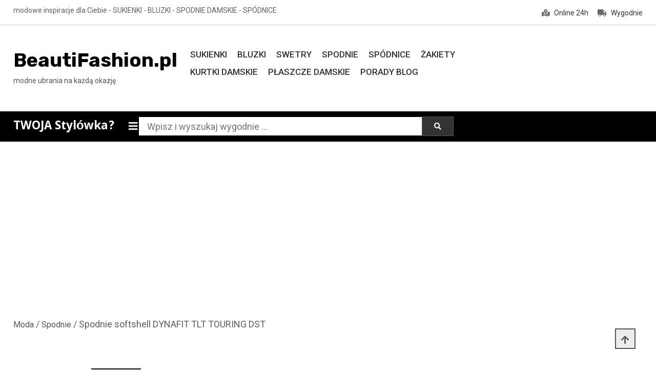

--- FILE ---
content_type: text/html; charset=UTF-8
request_url: https://beautifashion.pl/produkt/spodnie-softshell-dynafit-tlt-touring-dst-3/
body_size: 19206
content:
<!doctype html>
<html lang="pl-PL" prefix="og: https://ogp.me/ns#">
<head>
	<meta charset="UTF-8">
	<meta name="viewport" content="width=device-width, initial-scale=1">
	<link rel="profile" href="https://gmpg.org/xfn/11">

	
<!-- Optymalizacja wyszukiwarek według Rank Math - https://rankmath.com/ -->
<title>Spodnie softshell DYNAFIT TLT TOURING DST - BeautiFashion.pl</title>
<meta name="description" content="modne - Spodnie softshell DYNAFIT TLT, cechy i zalety: E Wytrzymałe włókna są odporne na ścieranie i uszkodzenia Wykonane z autorskiej tkaniny softshell Dynastretch, która zapewnia ochronę przed wiatrem przy zachowaniu doskonałej elastyczności i oddychalności, niezbędnej do suchego komfortu podczas aktywnościWszechstronne spodnie damskie DYNAFIT TLT TOURING to model, który sprawdzi się podczas narciarskich aktywności Impregnacja DWR chroni materiał przed lekkim opadem i wilgociąSpodnie:"/>
<meta name="robots" content="index, follow, max-snippet:-1, max-video-preview:-1, max-image-preview:large"/>
<link rel="canonical" href="https://beautifashion.pl/produkt/spodnie-softshell-dynafit-tlt-touring-dst-3/" />
<meta property="og:locale" content="pl_PL" />
<meta property="og:type" content="product" />
<meta property="og:title" content="Spodnie softshell DYNAFIT TLT TOURING DST - BeautiFashion.pl" />
<meta property="og:description" content="modne - Spodnie softshell DYNAFIT TLT, cechy i zalety: E Wytrzymałe włókna są odporne na ścieranie i uszkodzenia Wykonane z autorskiej tkaniny softshell Dynastretch, która zapewnia ochronę przed wiatrem przy zachowaniu doskonałej elastyczności i oddychalności, niezbędnej do suchego komfortu podczas aktywnościWszechstronne spodnie damskie DYNAFIT TLT TOURING to model, który sprawdzi się podczas narciarskich aktywności Impregnacja DWR chroni materiał przed lekkim opadem i wilgociąSpodnie:" />
<meta property="og:url" content="https://beautifashion.pl/produkt/spodnie-softshell-dynafit-tlt-touring-dst-3/" />
<meta property="og:site_name" content="BeautiFashion.pl" />
<meta property="og:updated_time" content="2022-04-19T12:59:47+02:00" />
<meta property="og:image" content="https://beautifashion.pl/wp-content/uploads/2022/04/spodnie-beauti-fashion-80000071389-8201-42-S.jpg" />
<meta property="og:image:secure_url" content="https://beautifashion.pl/wp-content/uploads/2022/04/spodnie-beauti-fashion-80000071389-8201-42-S.jpg" />
<meta property="og:image:width" content="1500" />
<meta property="og:image:height" content="1875" />
<meta property="og:image:alt" content="Spodnie softshell DYNAFIT TLT TOURING DST" />
<meta property="og:image:type" content="image/jpeg" />
<meta property="product:price:amount" content="621.0" />
<meta property="product:price:currency" content="PLN" />
<meta property="product:availability" content="instock" />
<meta name="twitter:card" content="summary_large_image" />
<meta name="twitter:title" content="Spodnie softshell DYNAFIT TLT TOURING DST - BeautiFashion.pl" />
<meta name="twitter:description" content="modne - Spodnie softshell DYNAFIT TLT, cechy i zalety: E Wytrzymałe włókna są odporne na ścieranie i uszkodzenia Wykonane z autorskiej tkaniny softshell Dynastretch, która zapewnia ochronę przed wiatrem przy zachowaniu doskonałej elastyczności i oddychalności, niezbędnej do suchego komfortu podczas aktywnościWszechstronne spodnie damskie DYNAFIT TLT TOURING to model, który sprawdzi się podczas narciarskich aktywności Impregnacja DWR chroni materiał przed lekkim opadem i wilgociąSpodnie:" />
<meta name="twitter:image" content="https://beautifashion.pl/wp-content/uploads/2022/04/spodnie-beauti-fashion-80000071389-8201-42-S.jpg" />
<meta name="twitter:label1" content="Cena" />
<meta name="twitter:data1" content="621,00&nbsp;&#122;&#322;" />
<meta name="twitter:label2" content="Dostępność" />
<meta name="twitter:data2" content="Na stanie" />
<script type="application/ld+json" class="rank-math-schema">{"@context":"https://schema.org","@graph":[{"@type":["ClothingStore","Organization"],"@id":"https://beautifashion.pl/#organization","name":"BeautiFashion.pl","url":"https://beautifashion.pl","openingHours":["Monday,Tuesday,Wednesday,Thursday,Friday,Saturday,Sunday 09:00-17:00"]},{"@type":"WebSite","@id":"https://beautifashion.pl/#website","url":"https://beautifashion.pl","name":"BeautiFashion.pl","publisher":{"@id":"https://beautifashion.pl/#organization"},"inLanguage":"pl-PL"},{"@type":"ImageObject","@id":"https://beautifashion.pl/wp-content/uploads/2022/04/spodnie-beauti-fashion-80000071389-8201-42-S.jpg","url":"https://beautifashion.pl/wp-content/uploads/2022/04/spodnie-beauti-fashion-80000071389-8201-42-S.jpg","width":"1500","height":"1875","caption":"Spodnie softshell DYNAFIT TLT TOURING DST","inLanguage":"pl-PL"},{"@type":"ItemPage","@id":"https://beautifashion.pl/produkt/spodnie-softshell-dynafit-tlt-touring-dst-3/#webpage","url":"https://beautifashion.pl/produkt/spodnie-softshell-dynafit-tlt-touring-dst-3/","name":"Spodnie softshell DYNAFIT TLT TOURING DST - BeautiFashion.pl","datePublished":"2022-04-19T12:59:44+02:00","dateModified":"2022-04-19T12:59:47+02:00","isPartOf":{"@id":"https://beautifashion.pl/#website"},"primaryImageOfPage":{"@id":"https://beautifashion.pl/wp-content/uploads/2022/04/spodnie-beauti-fashion-80000071389-8201-42-S.jpg"},"inLanguage":"pl-PL"},{"@type":"Product","name":"Spodnie softshell DYNAFIT TLT TOURING DST - BeautiFashion.pl","description":"modne - Spodnie softshell DYNAFIT TLT, cechy i zalety: E Wytrzyma\u0142e w\u0142\u00f3kna s\u0105 odporne na \u015bcieranie i uszkodzenia Wykonane z autorskiej tkaniny softshell Dynastretch, kt\u00f3ra zapewnia ochron\u0119 przed wiatrem przy zachowaniu doskona\u0142ej elastyczno\u015bci i oddychalno\u015bci, niezb\u0119dnej do suchego komfortu podczas aktywno\u015bciWszechstronne spodnie damskie DYNAFIT TLT TOURING to model, kt\u00f3ry sprawdzi si\u0119 podczas narciarskich aktywno\u015bci Impregnacja DWR chroni materia\u0142 przed lekkim opadem i wilgoci\u0105Spodnie:","sku":"c610cdea8547","category":"Spodnie","mainEntityOfPage":{"@id":"https://beautifashion.pl/produkt/spodnie-softshell-dynafit-tlt-touring-dst-3/#webpage"},"image":[{"@type":"ImageObject","url":"https://beautifashion.pl/wp-content/uploads/2022/04/spodnie-beauti-fashion-80000071389-8201-42-S.jpg","height":"1875","width":"1500"}],"offers":{"@type":"Offer","price":"621.00","priceCurrency":"PLN","priceValidUntil":"2027-12-31","availability":"https://schema.org/InStock","itemCondition":"NewCondition","url":"https://beautifashion.pl/produkt/spodnie-softshell-dynafit-tlt-touring-dst-3/","seller":{"@type":"Organization","@id":"https://beautifashion.pl/","name":"BeautiFashion.pl","url":"https://beautifashion.pl","logo":""}},"@id":"https://beautifashion.pl/produkt/spodnie-softshell-dynafit-tlt-touring-dst-3/#richSnippet"}]}</script>
<!-- /Wtyczka Rank Math WordPress SEO -->

<link rel='dns-prefetch' href='//fonts.googleapis.com' />
<link rel="alternate" type="application/rss+xml" title="BeautiFashion.pl &raquo; Kanał z wpisami" href="https://beautifashion.pl/feed/" />
<link rel="alternate" type="application/rss+xml" title="BeautiFashion.pl &raquo; Kanał z komentarzami" href="https://beautifashion.pl/comments/feed/" />
<link rel="alternate" type="application/rss+xml" title="BeautiFashion.pl &raquo; Spodnie softshell DYNAFIT TLT TOURING DST Kanał z komentarzami" href="https://beautifashion.pl/produkt/spodnie-softshell-dynafit-tlt-touring-dst-3/feed/" />
<link rel="alternate" title="oEmbed (JSON)" type="application/json+oembed" href="https://beautifashion.pl/wp-json/oembed/1.0/embed?url=https%3A%2F%2Fbeautifashion.pl%2Fprodukt%2Fspodnie-softshell-dynafit-tlt-touring-dst-3%2F" />
<link rel="alternate" title="oEmbed (XML)" type="text/xml+oembed" href="https://beautifashion.pl/wp-json/oembed/1.0/embed?url=https%3A%2F%2Fbeautifashion.pl%2Fprodukt%2Fspodnie-softshell-dynafit-tlt-touring-dst-3%2F&#038;format=xml" />
<style id='wp-img-auto-sizes-contain-inline-css' type='text/css'>
img:is([sizes=auto i],[sizes^="auto," i]){contain-intrinsic-size:3000px 1500px}
/*# sourceURL=wp-img-auto-sizes-contain-inline-css */
</style>
<style id='wp-emoji-styles-inline-css' type='text/css'>

	img.wp-smiley, img.emoji {
		display: inline !important;
		border: none !important;
		box-shadow: none !important;
		height: 1em !important;
		width: 1em !important;
		margin: 0 0.07em !important;
		vertical-align: -0.1em !important;
		background: none !important;
		padding: 0 !important;
	}
/*# sourceURL=wp-emoji-styles-inline-css */
</style>
<style id='wp-block-library-inline-css' type='text/css'>
:root{--wp-block-synced-color:#7a00df;--wp-block-synced-color--rgb:122,0,223;--wp-bound-block-color:var(--wp-block-synced-color);--wp-editor-canvas-background:#ddd;--wp-admin-theme-color:#007cba;--wp-admin-theme-color--rgb:0,124,186;--wp-admin-theme-color-darker-10:#006ba1;--wp-admin-theme-color-darker-10--rgb:0,107,160.5;--wp-admin-theme-color-darker-20:#005a87;--wp-admin-theme-color-darker-20--rgb:0,90,135;--wp-admin-border-width-focus:2px}@media (min-resolution:192dpi){:root{--wp-admin-border-width-focus:1.5px}}.wp-element-button{cursor:pointer}:root .has-very-light-gray-background-color{background-color:#eee}:root .has-very-dark-gray-background-color{background-color:#313131}:root .has-very-light-gray-color{color:#eee}:root .has-very-dark-gray-color{color:#313131}:root .has-vivid-green-cyan-to-vivid-cyan-blue-gradient-background{background:linear-gradient(135deg,#00d084,#0693e3)}:root .has-purple-crush-gradient-background{background:linear-gradient(135deg,#34e2e4,#4721fb 50%,#ab1dfe)}:root .has-hazy-dawn-gradient-background{background:linear-gradient(135deg,#faaca8,#dad0ec)}:root .has-subdued-olive-gradient-background{background:linear-gradient(135deg,#fafae1,#67a671)}:root .has-atomic-cream-gradient-background{background:linear-gradient(135deg,#fdd79a,#004a59)}:root .has-nightshade-gradient-background{background:linear-gradient(135deg,#330968,#31cdcf)}:root .has-midnight-gradient-background{background:linear-gradient(135deg,#020381,#2874fc)}:root{--wp--preset--font-size--normal:16px;--wp--preset--font-size--huge:42px}.has-regular-font-size{font-size:1em}.has-larger-font-size{font-size:2.625em}.has-normal-font-size{font-size:var(--wp--preset--font-size--normal)}.has-huge-font-size{font-size:var(--wp--preset--font-size--huge)}.has-text-align-center{text-align:center}.has-text-align-left{text-align:left}.has-text-align-right{text-align:right}.has-fit-text{white-space:nowrap!important}#end-resizable-editor-section{display:none}.aligncenter{clear:both}.items-justified-left{justify-content:flex-start}.items-justified-center{justify-content:center}.items-justified-right{justify-content:flex-end}.items-justified-space-between{justify-content:space-between}.screen-reader-text{border:0;clip-path:inset(50%);height:1px;margin:-1px;overflow:hidden;padding:0;position:absolute;width:1px;word-wrap:normal!important}.screen-reader-text:focus{background-color:#ddd;clip-path:none;color:#444;display:block;font-size:1em;height:auto;left:5px;line-height:normal;padding:15px 23px 14px;text-decoration:none;top:5px;width:auto;z-index:100000}html :where(.has-border-color){border-style:solid}html :where([style*=border-top-color]){border-top-style:solid}html :where([style*=border-right-color]){border-right-style:solid}html :where([style*=border-bottom-color]){border-bottom-style:solid}html :where([style*=border-left-color]){border-left-style:solid}html :where([style*=border-width]){border-style:solid}html :where([style*=border-top-width]){border-top-style:solid}html :where([style*=border-right-width]){border-right-style:solid}html :where([style*=border-bottom-width]){border-bottom-style:solid}html :where([style*=border-left-width]){border-left-style:solid}html :where(img[class*=wp-image-]){height:auto;max-width:100%}:where(figure){margin:0 0 1em}html :where(.is-position-sticky){--wp-admin--admin-bar--position-offset:var(--wp-admin--admin-bar--height,0px)}@media screen and (max-width:600px){html :where(.is-position-sticky){--wp-admin--admin-bar--position-offset:0px}}

/*# sourceURL=wp-block-library-inline-css */
</style><link rel='stylesheet' id='wc-blocks-style-css' href='https://beautifashion.pl/wp-content/plugins/woocommerce/assets/client/blocks/wc-blocks.css?ver=wc-10.2.3' type='text/css' media='all' />
<style id='global-styles-inline-css' type='text/css'>
:root{--wp--preset--aspect-ratio--square: 1;--wp--preset--aspect-ratio--4-3: 4/3;--wp--preset--aspect-ratio--3-4: 3/4;--wp--preset--aspect-ratio--3-2: 3/2;--wp--preset--aspect-ratio--2-3: 2/3;--wp--preset--aspect-ratio--16-9: 16/9;--wp--preset--aspect-ratio--9-16: 9/16;--wp--preset--color--black: #000000;--wp--preset--color--cyan-bluish-gray: #abb8c3;--wp--preset--color--white: #ffffff;--wp--preset--color--pale-pink: #f78da7;--wp--preset--color--vivid-red: #cf2e2e;--wp--preset--color--luminous-vivid-orange: #ff6900;--wp--preset--color--luminous-vivid-amber: #fcb900;--wp--preset--color--light-green-cyan: #7bdcb5;--wp--preset--color--vivid-green-cyan: #00d084;--wp--preset--color--pale-cyan-blue: #8ed1fc;--wp--preset--color--vivid-cyan-blue: #0693e3;--wp--preset--color--vivid-purple: #9b51e0;--wp--preset--gradient--vivid-cyan-blue-to-vivid-purple: linear-gradient(135deg,rgb(6,147,227) 0%,rgb(155,81,224) 100%);--wp--preset--gradient--light-green-cyan-to-vivid-green-cyan: linear-gradient(135deg,rgb(122,220,180) 0%,rgb(0,208,130) 100%);--wp--preset--gradient--luminous-vivid-amber-to-luminous-vivid-orange: linear-gradient(135deg,rgb(252,185,0) 0%,rgb(255,105,0) 100%);--wp--preset--gradient--luminous-vivid-orange-to-vivid-red: linear-gradient(135deg,rgb(255,105,0) 0%,rgb(207,46,46) 100%);--wp--preset--gradient--very-light-gray-to-cyan-bluish-gray: linear-gradient(135deg,rgb(238,238,238) 0%,rgb(169,184,195) 100%);--wp--preset--gradient--cool-to-warm-spectrum: linear-gradient(135deg,rgb(74,234,220) 0%,rgb(151,120,209) 20%,rgb(207,42,186) 40%,rgb(238,44,130) 60%,rgb(251,105,98) 80%,rgb(254,248,76) 100%);--wp--preset--gradient--blush-light-purple: linear-gradient(135deg,rgb(255,206,236) 0%,rgb(152,150,240) 100%);--wp--preset--gradient--blush-bordeaux: linear-gradient(135deg,rgb(254,205,165) 0%,rgb(254,45,45) 50%,rgb(107,0,62) 100%);--wp--preset--gradient--luminous-dusk: linear-gradient(135deg,rgb(255,203,112) 0%,rgb(199,81,192) 50%,rgb(65,88,208) 100%);--wp--preset--gradient--pale-ocean: linear-gradient(135deg,rgb(255,245,203) 0%,rgb(182,227,212) 50%,rgb(51,167,181) 100%);--wp--preset--gradient--electric-grass: linear-gradient(135deg,rgb(202,248,128) 0%,rgb(113,206,126) 100%);--wp--preset--gradient--midnight: linear-gradient(135deg,rgb(2,3,129) 0%,rgb(40,116,252) 100%);--wp--preset--font-size--small: 13px;--wp--preset--font-size--medium: 20px;--wp--preset--font-size--large: 36px;--wp--preset--font-size--x-large: 42px;--wp--preset--spacing--20: 0.44rem;--wp--preset--spacing--30: 0.67rem;--wp--preset--spacing--40: 1rem;--wp--preset--spacing--50: 1.5rem;--wp--preset--spacing--60: 2.25rem;--wp--preset--spacing--70: 3.38rem;--wp--preset--spacing--80: 5.06rem;--wp--preset--shadow--natural: 6px 6px 9px rgba(0, 0, 0, 0.2);--wp--preset--shadow--deep: 12px 12px 50px rgba(0, 0, 0, 0.4);--wp--preset--shadow--sharp: 6px 6px 0px rgba(0, 0, 0, 0.2);--wp--preset--shadow--outlined: 6px 6px 0px -3px rgb(255, 255, 255), 6px 6px rgb(0, 0, 0);--wp--preset--shadow--crisp: 6px 6px 0px rgb(0, 0, 0);}:where(.is-layout-flex){gap: 0.5em;}:where(.is-layout-grid){gap: 0.5em;}body .is-layout-flex{display: flex;}.is-layout-flex{flex-wrap: wrap;align-items: center;}.is-layout-flex > :is(*, div){margin: 0;}body .is-layout-grid{display: grid;}.is-layout-grid > :is(*, div){margin: 0;}:where(.wp-block-columns.is-layout-flex){gap: 2em;}:where(.wp-block-columns.is-layout-grid){gap: 2em;}:where(.wp-block-post-template.is-layout-flex){gap: 1.25em;}:where(.wp-block-post-template.is-layout-grid){gap: 1.25em;}.has-black-color{color: var(--wp--preset--color--black) !important;}.has-cyan-bluish-gray-color{color: var(--wp--preset--color--cyan-bluish-gray) !important;}.has-white-color{color: var(--wp--preset--color--white) !important;}.has-pale-pink-color{color: var(--wp--preset--color--pale-pink) !important;}.has-vivid-red-color{color: var(--wp--preset--color--vivid-red) !important;}.has-luminous-vivid-orange-color{color: var(--wp--preset--color--luminous-vivid-orange) !important;}.has-luminous-vivid-amber-color{color: var(--wp--preset--color--luminous-vivid-amber) !important;}.has-light-green-cyan-color{color: var(--wp--preset--color--light-green-cyan) !important;}.has-vivid-green-cyan-color{color: var(--wp--preset--color--vivid-green-cyan) !important;}.has-pale-cyan-blue-color{color: var(--wp--preset--color--pale-cyan-blue) !important;}.has-vivid-cyan-blue-color{color: var(--wp--preset--color--vivid-cyan-blue) !important;}.has-vivid-purple-color{color: var(--wp--preset--color--vivid-purple) !important;}.has-black-background-color{background-color: var(--wp--preset--color--black) !important;}.has-cyan-bluish-gray-background-color{background-color: var(--wp--preset--color--cyan-bluish-gray) !important;}.has-white-background-color{background-color: var(--wp--preset--color--white) !important;}.has-pale-pink-background-color{background-color: var(--wp--preset--color--pale-pink) !important;}.has-vivid-red-background-color{background-color: var(--wp--preset--color--vivid-red) !important;}.has-luminous-vivid-orange-background-color{background-color: var(--wp--preset--color--luminous-vivid-orange) !important;}.has-luminous-vivid-amber-background-color{background-color: var(--wp--preset--color--luminous-vivid-amber) !important;}.has-light-green-cyan-background-color{background-color: var(--wp--preset--color--light-green-cyan) !important;}.has-vivid-green-cyan-background-color{background-color: var(--wp--preset--color--vivid-green-cyan) !important;}.has-pale-cyan-blue-background-color{background-color: var(--wp--preset--color--pale-cyan-blue) !important;}.has-vivid-cyan-blue-background-color{background-color: var(--wp--preset--color--vivid-cyan-blue) !important;}.has-vivid-purple-background-color{background-color: var(--wp--preset--color--vivid-purple) !important;}.has-black-border-color{border-color: var(--wp--preset--color--black) !important;}.has-cyan-bluish-gray-border-color{border-color: var(--wp--preset--color--cyan-bluish-gray) !important;}.has-white-border-color{border-color: var(--wp--preset--color--white) !important;}.has-pale-pink-border-color{border-color: var(--wp--preset--color--pale-pink) !important;}.has-vivid-red-border-color{border-color: var(--wp--preset--color--vivid-red) !important;}.has-luminous-vivid-orange-border-color{border-color: var(--wp--preset--color--luminous-vivid-orange) !important;}.has-luminous-vivid-amber-border-color{border-color: var(--wp--preset--color--luminous-vivid-amber) !important;}.has-light-green-cyan-border-color{border-color: var(--wp--preset--color--light-green-cyan) !important;}.has-vivid-green-cyan-border-color{border-color: var(--wp--preset--color--vivid-green-cyan) !important;}.has-pale-cyan-blue-border-color{border-color: var(--wp--preset--color--pale-cyan-blue) !important;}.has-vivid-cyan-blue-border-color{border-color: var(--wp--preset--color--vivid-cyan-blue) !important;}.has-vivid-purple-border-color{border-color: var(--wp--preset--color--vivid-purple) !important;}.has-vivid-cyan-blue-to-vivid-purple-gradient-background{background: var(--wp--preset--gradient--vivid-cyan-blue-to-vivid-purple) !important;}.has-light-green-cyan-to-vivid-green-cyan-gradient-background{background: var(--wp--preset--gradient--light-green-cyan-to-vivid-green-cyan) !important;}.has-luminous-vivid-amber-to-luminous-vivid-orange-gradient-background{background: var(--wp--preset--gradient--luminous-vivid-amber-to-luminous-vivid-orange) !important;}.has-luminous-vivid-orange-to-vivid-red-gradient-background{background: var(--wp--preset--gradient--luminous-vivid-orange-to-vivid-red) !important;}.has-very-light-gray-to-cyan-bluish-gray-gradient-background{background: var(--wp--preset--gradient--very-light-gray-to-cyan-bluish-gray) !important;}.has-cool-to-warm-spectrum-gradient-background{background: var(--wp--preset--gradient--cool-to-warm-spectrum) !important;}.has-blush-light-purple-gradient-background{background: var(--wp--preset--gradient--blush-light-purple) !important;}.has-blush-bordeaux-gradient-background{background: var(--wp--preset--gradient--blush-bordeaux) !important;}.has-luminous-dusk-gradient-background{background: var(--wp--preset--gradient--luminous-dusk) !important;}.has-pale-ocean-gradient-background{background: var(--wp--preset--gradient--pale-ocean) !important;}.has-electric-grass-gradient-background{background: var(--wp--preset--gradient--electric-grass) !important;}.has-midnight-gradient-background{background: var(--wp--preset--gradient--midnight) !important;}.has-small-font-size{font-size: var(--wp--preset--font-size--small) !important;}.has-medium-font-size{font-size: var(--wp--preset--font-size--medium) !important;}.has-large-font-size{font-size: var(--wp--preset--font-size--large) !important;}.has-x-large-font-size{font-size: var(--wp--preset--font-size--x-large) !important;}
/*# sourceURL=global-styles-inline-css */
</style>

<style id='classic-theme-styles-inline-css' type='text/css'>
/*! This file is auto-generated */
.wp-block-button__link{color:#fff;background-color:#32373c;border-radius:9999px;box-shadow:none;text-decoration:none;padding:calc(.667em + 2px) calc(1.333em + 2px);font-size:1.125em}.wp-block-file__button{background:#32373c;color:#fff;text-decoration:none}
/*# sourceURL=/wp-includes/css/classic-themes.min.css */
</style>
<link rel='stylesheet' id='strpgn-rating-style-css' href='https://beautifashion.pl/wp-content/plugins/aggregate-rating-schema-generator-for-blogs/css/style.css?ver=1.9.9' type='text/css' media='all' />
<style id='strpgn-rating-style-inline-css' type='text/css'>

            .strpgn-rating-container {
                text-align: center;
            }
            .strpgn-star {
                color: #9d9d9d;
                font-size: 43px;
            }
            .strpgn-star-filled {
                color: #26f553;
            }
            .strpgn-star:hover {
                color: #ffed25;
            }
            .strpgn-average-rating {
                font-size: 70px;
                margin-top: 0px;
                margin-right: 15px;
                margin-bottom: 0px;
                margin-left: 0px;
            }
            .strpgn-stars {
                margin-top: 0px;
                margin-right: 0px;
                margin-bottom: -5px;
                margin-left: 0px;
            }
            .strpgn-total-ratings {
                font-size: 16px;
                margin-top: -5px;
                margin-right: 0px;
                margin-bottom: 5px;
                margin-left: 0px;
            }
        
/*# sourceURL=strpgn-rating-style-inline-css */
</style>
<link rel='stylesheet' id='photoswipe-css' href='https://beautifashion.pl/wp-content/plugins/woocommerce/assets/css/photoswipe/photoswipe.min.css?ver=10.2.3' type='text/css' media='all' />
<link rel='stylesheet' id='photoswipe-default-skin-css' href='https://beautifashion.pl/wp-content/plugins/woocommerce/assets/css/photoswipe/default-skin/default-skin.min.css?ver=10.2.3' type='text/css' media='all' />
<link rel='stylesheet' id='woocommerce-layout-css' href='https://beautifashion.pl/wp-content/plugins/woocommerce/assets/css/woocommerce-layout.css?ver=10.2.3' type='text/css' media='all' />
<link rel='stylesheet' id='woocommerce-smallscreen-css' href='https://beautifashion.pl/wp-content/plugins/woocommerce/assets/css/woocommerce-smallscreen.css?ver=10.2.3' type='text/css' media='only screen and (max-width: 768px)' />
<link rel='stylesheet' id='woocommerce-general-css' href='https://beautifashion.pl/wp-content/plugins/woocommerce/assets/css/woocommerce.css?ver=10.2.3' type='text/css' media='all' />
<style id='woocommerce-inline-inline-css' type='text/css'>
.woocommerce form .form-row .required { visibility: visible; }
/*# sourceURL=woocommerce-inline-inline-css */
</style>
<link rel='stylesheet' id='megamenu-css' href='https://beautifashion.pl/wp-content/uploads/maxmegamenu/style.css?ver=f67bd6' type='text/css' media='all' />
<link rel='stylesheet' id='dashicons-css' href='https://beautifashion.pl/wp-includes/css/dashicons.min.css?ver=6.9' type='text/css' media='all' />
<link rel='stylesheet' id='brands-styles-css' href='https://beautifashion.pl/wp-content/plugins/woocommerce/assets/css/brands.css?ver=10.2.3' type='text/css' media='all' />
<link rel='stylesheet' id='shopay-fonts-css' href='https://fonts.googleapis.com/css?family=Muli%3A400%2C500%2C600%2C900%7CRubik%3A500%2C700&#038;subset=latin%2Clatin-ext' type='text/css' media='all' />
<link rel='stylesheet' id='preloader-style-css' href='https://beautifashion.pl/wp-content/themes/shopay/assets/css/mt-preloader.css?ver=1.0.1' type='text/css' media='all' />
<link rel='stylesheet' id='lightslider-style-css' href='https://beautifashion.pl/wp-content/themes/shopay/assets/library/lightslider/css/lightslider.min.css?ver=1.1.3' type='text/css' media='all' />
<link rel='stylesheet' id='font-awesome-css' href='https://beautifashion.pl/wp-content/themes/shopay/assets/library/font-awesome/css/all.min.css?ver=5.10.2' type='text/css' media='all' />
<link rel='stylesheet' id='animate-css' href='https://beautifashion.pl/wp-content/themes/shopay/assets/library/animate/animate.css?ver=3.7.2' type='text/css' media='all' />
<link rel='stylesheet' id='shopay-woocommerce-style-css' href='https://beautifashion.pl/wp-content/themes/shopay/inc/woocommerce/woocommerce.css?ver=6.9' type='text/css' media='all' />
<style id='shopay-woocommerce-style-inline-css' type='text/css'>
@font-face {
			font-family: "star";
			src: url("https://beautifashion.pl/wp-content/plugins/woocommerce/assets/fonts/star.eot");
			src: url("https://beautifashion.pl/wp-content/plugins/woocommerce/assets/fonts/star.eot?#iefix") format("embedded-opentype"),
				url("https://beautifashion.pl/wp-content/plugins/woocommerce/assets/fonts/star.woff") format("woff"),
				url("https://beautifashion.pl/wp-content/plugins/woocommerce/assets/fonts/star.ttf") format("truetype"),
				url("https://beautifashion.pl/wp-content/plugins/woocommerce/assets/fonts/star.svg#star") format("svg");
			font-weight: normal;
			font-style: normal;
		}
/*# sourceURL=shopay-woocommerce-style-inline-css */
</style>
<link rel='stylesheet' id='shopay-store-parent-style-css' href='https://beautifashion.pl/wp-content/themes/shopay/style.css?ver=1.0.1' type='text/css' media='all' />
<link rel='stylesheet' id='shopay-store-parent-responsive-style-css' href='https://beautifashion.pl/wp-content/themes/shopay/assets/css/responsive.css?ver=1.0.1' type='text/css' media='all' />
<link rel='stylesheet' id='shopay-store-fonts-css' href='https://fonts.googleapis.com/css?family=Khula%3A400%2C700%7CRoboto%3A400%2C500%2C700&#038;subset=latin%2Clatin-ext' type='text/css' media='all' />
<link rel='stylesheet' id='shopay-store-style-css' href='https://beautifashion.pl/wp-content/themes/shopay-store/style.css?ver=1.0.1' type='text/css' media='all' />
<style id='shopay-store-style-inline-css' type='text/css'>
.sticky-sidebar-icon:hover::after,.sticky-sidebar-icon:hover::before{background:#141414}
.woocommerce .woocommerce-notices-wrapper a.button:hover,.woocommerce .yith-wcwl-add-button a.add_to_wishlist:after,.product-btns-wrap a.wishlist-button:after,.woocommerce ul.product_list_widget li a:hover,.woocommerce-breadcrumbs-wrapper a:hover,.breadcrumb-trail .trail-items li a:hover,.header-site-info-wrap i,#top-menu li a:hover,.sticky-sidebar-icon:hover i,#site-navigation ul li:hover > a,#site-navigation ul li.current-menu-item > a,#site-navigation ul li.current_page_ancestor > a,#site-navigation ul li.current_page_item > a,#site-navigation ul li.current-menu-ancestor > a,#site-navigation ul li.focus>a,.main-slider-section .slick-controls,.shopay_default_posts .post-meta,#footer-site-navigation ul li:hover > a,#footer-site-navigation ul li.current-menu-item > a,#footer-site-navigation ul li.current_page_ancestor > a,#footer-site-navigation ul li.current_page_item > a,#footer-site-navigation ul li.current-menu-ancestor > a,.site-bottom-footer a:hover,#shopay-scroll-to-top:hover,.entry-footer a:hover::before,.entry-footer a:hover,li.product .star-rating span::before,.custom-preloader i,.sticky-sidebar-close i:hover,p.stars.selected a:not(.active)::before,.services-item i,.site-title a:hover,.woocommerce-MyAccount-navigation li.is-active a{color:#000000}
.error404 .page-content .search-submit,.search-no-results .page-content .search-submit,.footer-social-media-section .follow-us-icon:hover,.reply .comment-reply-link,.woocommerce #payment #place_order:hover,.woocommerce-page #payment #place_order:hover,.woocommerce div.product form.cart .button:hover:after,.woocommerce div.product form.cart .button:hover,.woocommerce div.product .woocommerce-tabs ul.tabs li.active,.woocommerce nav.woocommerce-pagination ul li a:focus,.woocommerce nav.woocommerce-pagination ul li a:hover,.woocommerce nav.woocommerce-pagination ul li span.current,.navigation .nav-links a:hover,.bttn:hover,button,input[type='button']:hover,input[type='reset']:hover,input[type='submit']:hover,#search-bar-section,.product-btn a,.main-slider-section .slick-dots li button:hover::after,.main-slider-section .slick-dots li.slick-active button::after,.shopay_default_posts .posted-on::after,.widget-title::after,.woocommerce ul.products li.product .onsale,.woocommerce span.onsale,.shopay-image-figure-wrapper .image-title-btn-wrap button,.shopay-image-figure-wrapper .image-title-btn-wrap button:hover,.custom-preloader::after,.custom-preloader::before,.shopay-image-figure-wrapper .image-title-btn-wrap button:hover,#site-navigation ul li a .menu-item-description,.woocommerce #payment #place_order,.woocommerce-page #payment #place_order,.woocommerce #respond input#submit,.woocommerce a.button,.woocommerce button.button,.woocommerce input.button,.woocommerce #respond input#submit.alt,.woocommerce a.button.alt,.woocommerce button.button.alt,.woocommerce input.button.alt{background:#000000}
.shopay-slider-section .product-categories,#shopay-scroll-to-top:hover,.shopay-image-figure-wrapper .image-title-btn-wrap button:hover,#colophon,.shopay-cat-menu.deactivate-menu{border-color:#000000}
#site-navigation ul li a .menu-item-description:after,.woocommerce .woocommerce-info,.woocommerce .woocommerce-message{border-top-color:#000000}
.woocommerce .woocommerce-message a.button:hover:after,.active a,a:hover,a:focus,a:active,.entry-cat .cat-links a:hover,.entry-cat a:hover,.entry-footer a:hover,.comment-author .fn .url:hover,.commentmetadata .comment-edit-link,#cancel-comment-reply-link,#cancel-comment-reply-link:before,.logged-in-as a,.widget a:hover,.widget a:hover::before,.widget li:hover::before,#site-navigation ul li a:hover,.cat-links a:hover,.navigation.pagination .nav-links .page-numbers.current,.navigation.pagination .nav-links a.page-numbers:hover,#footer-menu li a:hover,.entry-meta a:hover,.post-info-wrap .entry-meta a:hover,.breadcrumbs .trail-items li a:hover,.entry-title a:hover,.widget_tag_cloud .tagcloud a:hover,.woocommerce ul.products li.product .price,.woocommerce div.product p.price,.woocommerce div.product span.price,.woocommerce-loop-product__title:hover,.woocommerce .star-rating span::before,.woocommerce p.stars:hover a::before,.woocommerce a:hover{color:#000000}
.page .wc-block-grid .add_to_cart_button,.page .wc-block-grid .added_to_cart,.page .wc-block-grid .wc-block-grid__product .wc-block-grid__product-onsale,.page .wc-block-featured-product .wc-block-featured-product__link .wp-block-button__link,.reply .comment-reply-link,.widget_search .search-submit,.lSSlideOuter .lSPager.lSpg > li.active a,.lSSlideOuter .lSPager.lSpg > li:hover a,.navigation .nav-links a,.bttn,input[type=button],input[type=reset],input[type=submit],.navigation .nav-links a:hover,.bttn:hover,input[type=button]:hover,input[type=reset]:hover,input[type=submit]:hover,.woocommerce #respond input#submit:hover,.woocommerce a.button:hover,.woocommerce button.button:hover,.woocommerce input.button:hover,.woocommerce #respond input#submit.alt:hover,.woocommerce a.button.alt:hover,.woocommerce button.button.alt:hover,.woocommerce input.button.alt:hover,.woocommerce #respond input#submit,.woocommerce input.button,.woocommerce #respond input#submit.alt,.woocommerce button.button.alt,.woocommerce input.button.alt,.added_to_cart.wc-forward,.product-btns-wrap a.button,.onsale,.woocommerce .widget_price_filter .ui-slider .ui-slider-range,.woocommerce .widget_price_filter .ui-slider .ui-slider-handle,.woocommerce .widget_price_filter .price_slider_amount .button:hover,.woocommerce #respond input#submit.alt.disabled,.woocommerce #respond input#submit.alt.disabled:hover,.woocommerce #respond input#submit.alt:disabled,.woocommerce #respond input#submit.alt:disabled:hover,.woocommerce #respond input#submit.alt[disabled]:disabled,.woocommerce #respond input#submit.alt[disabled]:disabled:hover,.woocommerce a.button.alt.disabled,.woocommerce a.button.alt.disabled:hover,.woocommerce a.button.alt:disabled,.woocommerce a.button.alt:disabled:hover,.woocommerce a.button.alt[disabled]:disabled,.woocommerce a.button.alt[disabled]:disabled:hover,.woocommerce button.button.alt.disabled,.woocommerce button.button.alt.disabled:hover,.woocommerce button.button.alt:disabled,.woocommerce button.button.alt:disabled:hover,.woocommerce button.button.alt[disabled]:disabled,.woocommerce button.button.alt[disabled]:disabled:hover,.woocommerce input.button.alt.disabled,.woocommerce input.button.alt.disabled:hover,.woocommerce input.button.alt:disabled,.woocommerce input.button.alt:disabled:hover,.woocommerce input.button.alt[disabled]:disabled,.woocommerce input.button.alt[disabled]:disabled:hover{background:#000000}
.footer-social-media-section .follow-us-icon:hover,.woocommerce div.product .woocommerce-tabs ul.tabs::before,.woocommerce div.product .woocommerce-tabs ul.tabs li.active,.navigation .nav-links a,.btn,button,input[type=button],input[type=reset],input[type=submit],.widget_search .search-submit{border-color:#000000}
.site-title a,.site-description{color:#000000}
/*# sourceURL=shopay-store-style-inline-css */
</style>
<script type="text/javascript" src="https://beautifashion.pl/wp-includes/js/jquery/jquery.min.js?ver=3.7.1" id="jquery-core-js"></script>
<script type="text/javascript" src="https://beautifashion.pl/wp-includes/js/jquery/jquery-migrate.min.js?ver=3.4.1" id="jquery-migrate-js"></script>
<script type="text/javascript" src="https://beautifashion.pl/wp-content/plugins/woocommerce/assets/js/jquery-blockui/jquery.blockUI.min.js?ver=2.7.0-wc.10.2.3" id="jquery-blockui-js" defer="defer" data-wp-strategy="defer"></script>
<script type="text/javascript" id="wc-add-to-cart-js-extra">
/* <![CDATA[ */
var wc_add_to_cart_params = {"ajax_url":"/wp-admin/admin-ajax.php","wc_ajax_url":"/?wc-ajax=%%endpoint%%","i18n_view_cart":"Zobacz koszyk","cart_url":"https://beautifashion.pl/koszyk/","is_cart":"","cart_redirect_after_add":"no"};
//# sourceURL=wc-add-to-cart-js-extra
/* ]]> */
</script>
<script type="text/javascript" src="https://beautifashion.pl/wp-content/plugins/woocommerce/assets/js/frontend/add-to-cart.min.js?ver=10.2.3" id="wc-add-to-cart-js" defer="defer" data-wp-strategy="defer"></script>
<script type="text/javascript" src="https://beautifashion.pl/wp-content/plugins/woocommerce/assets/js/zoom/jquery.zoom.min.js?ver=1.7.21-wc.10.2.3" id="zoom-js" defer="defer" data-wp-strategy="defer"></script>
<script type="text/javascript" src="https://beautifashion.pl/wp-content/plugins/woocommerce/assets/js/flexslider/jquery.flexslider.min.js?ver=2.7.2-wc.10.2.3" id="flexslider-js" defer="defer" data-wp-strategy="defer"></script>
<script type="text/javascript" src="https://beautifashion.pl/wp-content/plugins/woocommerce/assets/js/photoswipe/photoswipe.min.js?ver=4.1.1-wc.10.2.3" id="photoswipe-js" defer="defer" data-wp-strategy="defer"></script>
<script type="text/javascript" src="https://beautifashion.pl/wp-content/plugins/woocommerce/assets/js/photoswipe/photoswipe-ui-default.min.js?ver=4.1.1-wc.10.2.3" id="photoswipe-ui-default-js" defer="defer" data-wp-strategy="defer"></script>
<script type="text/javascript" id="wc-single-product-js-extra">
/* <![CDATA[ */
var wc_single_product_params = {"i18n_required_rating_text":"Prosz\u0119 wybra\u0107 ocen\u0119","i18n_rating_options":["1 z 5 gwiazdek","2 z 5 gwiazdek","3 z 5 gwiazdek","4 z 5 gwiazdek","5 z 5 gwiazdek"],"i18n_product_gallery_trigger_text":"Wy\u015bwietl pe\u0142noekranow\u0105 galeri\u0119 obrazk\u00f3w","review_rating_required":"yes","flexslider":{"rtl":false,"animation":"slide","smoothHeight":true,"directionNav":false,"controlNav":"thumbnails","slideshow":false,"animationSpeed":500,"animationLoop":false,"allowOneSlide":false},"zoom_enabled":"1","zoom_options":[],"photoswipe_enabled":"1","photoswipe_options":{"shareEl":false,"closeOnScroll":false,"history":false,"hideAnimationDuration":0,"showAnimationDuration":0},"flexslider_enabled":"1"};
//# sourceURL=wc-single-product-js-extra
/* ]]> */
</script>
<script type="text/javascript" src="https://beautifashion.pl/wp-content/plugins/woocommerce/assets/js/frontend/single-product.min.js?ver=10.2.3" id="wc-single-product-js" defer="defer" data-wp-strategy="defer"></script>
<script type="text/javascript" src="https://beautifashion.pl/wp-content/plugins/woocommerce/assets/js/js-cookie/js.cookie.min.js?ver=2.1.4-wc.10.2.3" id="js-cookie-js" defer="defer" data-wp-strategy="defer"></script>
<script type="text/javascript" id="woocommerce-js-extra">
/* <![CDATA[ */
var woocommerce_params = {"ajax_url":"/wp-admin/admin-ajax.php","wc_ajax_url":"/?wc-ajax=%%endpoint%%","i18n_password_show":"Poka\u017c has\u0142o","i18n_password_hide":"Ukryj has\u0142o"};
//# sourceURL=woocommerce-js-extra
/* ]]> */
</script>
<script type="text/javascript" src="https://beautifashion.pl/wp-content/plugins/woocommerce/assets/js/frontend/woocommerce.min.js?ver=10.2.3" id="woocommerce-js" defer="defer" data-wp-strategy="defer"></script>
<link rel="https://api.w.org/" href="https://beautifashion.pl/wp-json/" /><link rel="alternate" title="JSON" type="application/json" href="https://beautifashion.pl/wp-json/wp/v2/product/13971" /><link rel="EditURI" type="application/rsd+xml" title="RSD" href="https://beautifashion.pl/xmlrpc.php?rsd" />
<meta name="generator" content="WordPress 6.9" />
<link rel='shortlink' href='https://beautifashion.pl/?p=13971' />
<link rel="pingback" href="https://beautifashion.pl/xmlrpc.php">	<noscript><style>.woocommerce-product-gallery{ opacity: 1 !important; }</style></noscript>
			<style type="text/css" id="wp-custom-css">
			table {
    border-collapse: collapse;
    width: 100%;
    font-family: 'Arial', sans-serif;
    border-radius: 10px;
    overflow: hidden;
}

table, th, td {
    border: 1px solid #ddd;
    padding: 12px;
    text-align: left;
}

th {
    background-color: #282828; /* Ciemne tło nagłówków */
    color: #ffffff;
    font-weight: bold;
    text-transform: uppercase;
}

td {
    background-color: #fafafa; /* Jasne, neutralne tło */
    color: #333; /* Ciemny kolor tekstu dla lepszej czytelności */
}

td:first-child, th:first-child {
    background-color: #d4af7a; /* Złote tło */
    color: #222; /* Ciemniejszy tekst dla kontrastu */
    font-weight: bold;
}

tr:nth-child(even) td {
    background-color: #f5f5f5;
}

/* Efekt hover */
tr:hover td {
    background-color: #e8d9c9;
    transition: background-color 0.3s ease;
}
		</style>
		<style type="text/css">/** Mega Menu CSS: fs **/</style>

<script async src="https://pagead2.googlesyndication.com/pagead/js/adsbygoogle.js?client=ca-pub-0604392671609807"
     crossorigin="anonymous"></script>
</head>

<body class="wp-singular product-template-default single single-product postid-13971 wp-theme-shopay wp-child-theme-shopay-store theme-shopay woocommerce woocommerce-page woocommerce-no-js site--full-width no-sidebar-center woocommerce-active">
	  
        <div id="preloader-background">
            <div class="preloader-wrapper">
                <div class="custom-preloader"><i class="fab fa-opencart"></i></div>
            </div><!-- .preloader-wrapper -->
        </div><!-- #preloader-background -->
<div id="page" class="site">
	<a class="skip-link screen-reader-text" href="#content">Skip to content</a>	


<div id="site-top-header">
    <div class="mt-container">
        <div class="site-top header-wrap clearfix">
                                <div class="top-header-description small-font">
                        modowe inspiracje dla Ciebie - SUKIENKI - BLUZKI - SPODNIE DAMSKIE - SPÓDNICE                    </div><!-- .short-description -->
            
            <div class="top-header-elements-wrap clearfix">
                <div class="top-header-elements site-location small-font"><a><i class="fas fa-map-marked-alt"></i>Online 24h</a></div><div class="top-header-elements site-service small-font"><a><i class="fas fa-truck"></i>Wygodnie</a></div>            </div><!-- .top-header-elements-wrap -->
        </div><!-- site-top header-wrap -->
    </div><!-- mt-container -->
</div><!-- .site-top-header -->
<header id="masthead" class="site-header">
    <div class="mt-container">
        <div class="main-header-wrapper clearfix">
            <div class="site-branding-toggle-wrapper">
                <div class="site-branding">
                                            <p class="site-title"><a href="https://beautifashion.pl/" rel="home">BeautiFashion.pl</a></p>
                                            <p class="site-description small-font"><a>modne ubrania na każdą okazję</a></p>
                                    </div><!-- .site-branding -->

                            </div><!-- site-branding-toggle-wrapper -->
            <nav id="site-navigation" class="main-navigation clearfix">
                <button class="menu-toggle mt-modal-toggler" data-popup-content=".primary-menu-wrap" aria-controls="primary-menu" aria-expanded="false"><i class="fas fa-ellipsis-v"></i>MENU</button>
                <div class="primary-menu-wrap mt-modal-popup-content">
                    <button class="main-menu-close hide mt-modal-close" data-focus=".menu-toggle.mt-modal-toggler"><i class="far fa-window-close"></i></button>
                    <div class="menu-gorne-container"><ul id="primary-menu" class="menu"><li id="menu-item-21322" class="menu-item menu-item-type-custom menu-item-object-custom menu-item-21322"><a href="https://beautifashion.pl/kategoria-produktu/sukienki/">Sukienki</a></li>
<li id="menu-item-19890" class="menu-item menu-item-type-custom menu-item-object-custom menu-item-19890"><a href="https://beautifashion.pl/kategoria-produktu/bluzki/">Bluzki</a></li>
<li id="menu-item-583" class="menu-item menu-item-type-custom menu-item-object-custom menu-item-583"><a href="https://beautifashion.pl/kategoria-produktu/swetry/">Swetry</a></li>
<li id="menu-item-2474" class="menu-item menu-item-type-custom menu-item-object-custom menu-item-2474"><a href="https://beautifashion.pl/kategoria-produktu/spodnie/">Spodnie</a></li>
<li id="menu-item-7243" class="menu-item menu-item-type-custom menu-item-object-custom menu-item-7243"><a href="https://beautifashion.pl/kategoria-produktu/spodnice/">Spódnice</a></li>
<li id="menu-item-9172" class="menu-item menu-item-type-custom menu-item-object-custom menu-item-9172"><a href="https://beautifashion.pl/kategoria-produktu/zakiety/">Żakiety</a></li>
<li id="menu-item-9867" class="menu-item menu-item-type-custom menu-item-object-custom menu-item-9867"><a href="https://beautifashion.pl/kategoria-produktu/kurtki-damskie/">Kurtki damskie</a></li>
<li id="menu-item-9976" class="menu-item menu-item-type-custom menu-item-object-custom menu-item-9976"><a href="https://beautifashion.pl/kategoria-produktu/plaszcze/">Płaszcze damskie</a></li>
<li id="menu-item-29996" class="menu-item menu-item-type-custom menu-item-object-custom menu-item-29996"><a href="https://beautifashion.pl/porady/">Porady Blog</a></li>
</ul></div>                </div><!-- .primary-menu-wrap -->
            </nav><!-- #site-navigation -->

                    </div><!-- .main-header-wrapper -->
    </div><!-- mt-container -->
</header><!-- #masthead -->

<div id="search-bar-section">
    <div class="mt-container">
        <div class="search-bar-section-wrapper clearfix">
            <div class="shopay-cat-menu-wrapper">                            <h2 class="main-category-list-title cover-font">
                                TWOJA Stylówka?                                <button class="mt-modal-toggler" data-popup-content=".shopay-cat-menu"><i class="fas fa-bars"></i></button>
                            </h2>
            <div class="shopay-cat-menu deactivate-menu mt-modal-popup-content"><button class="mt-modal-close" data-focus=".main-category-list-title .mt-modal-toggler"><i class="far fa-window-close"></i></button><ul class="product-categories">	<li class="cat-item cat-item-373"><a href="https://beautifashion.pl/kategoria-produktu/bluzki/">Bluzki</a>
</li>
	<li class="cat-item cat-item-239"><a href="https://beautifashion.pl/kategoria-produktu/kurtki-damskie/">Kurtki damskie</a>
</li>
	<li class="cat-item cat-item-253"><a href="https://beautifashion.pl/kategoria-produktu/plaszcze/">Płaszcze</a>
</li>
	<li class="cat-item cat-item-142"><a href="https://beautifashion.pl/kategoria-produktu/spodnice/">Spódnice</a>
</li>
	<li class="cat-item cat-item-76"><a href="https://beautifashion.pl/kategoria-produktu/spodnie/">Spodnie</a>
</li>
	<li class="cat-item cat-item-375"><a href="https://beautifashion.pl/kategoria-produktu/sukienki/">Sukienki</a>
</li>
	<li class="cat-item cat-item-16"><a href="https://beautifashion.pl/kategoria-produktu/swetry/">Swetry</a>
</li>
	<li class="cat-item cat-item-213"><a href="https://beautifashion.pl/kategoria-produktu/zakiety/">Żakiety</a>
</li>
</ul></div><!-- .shopay-cat-menu --></div><!-- .shopay-cat-menu-wrapper -->                    <div class="header-search-form-wrap">
                        
<form role="search" method="get" class="search-form" action="https://beautifashion.pl/">
	<label>
		<span class="screen-reader-text">Wyniki dla:</span>
		<input type="search" class="search-field" placeholder="Wpisz i wyszukaj wygodnie &hellip;" value="" name="s" />
	</label>
	<button type="submit" class="search-submit"><i class="fas fa-search"></i></button>
</form>                    </div>
            
            <div class="header-woo-links-wrap">
                            </div><!-- .header-woo-links-wrap -->
        </div><!-- .search-bar-section-wrapper -->
    </div><!-- mt-container -->
</div><!-- #search-bar-section --> 
<div class="woocommerce-breadcrumbs"> <div class="mt-container"> <div class="woocommerce-breadcrumbs-wrapper"><a href="https://beautifashion.pl">Moda</a>&nbsp;&#47;&nbsp;<a href="https://beautifashion.pl/kategoria-produktu/spodnie/">Spodnie</a>&nbsp;&#47;&nbsp;Spodnie softshell DYNAFIT TLT TOURING DST</div> </div> </div>
	<div id="content" class="site-content">
	<div class="mt-container">
	<div class="shopay-all-content-wrapper">		<div id="primary" class="content-area">
			<main id="main" class="site-main" role="main">

					
			<div class="woocommerce-notices-wrapper"></div><div id="product-13971" class="product type-product post-13971 status-publish first instock product_cat-spodnie has-post-thumbnail sale product-type-external">

	
	<span class="onsale">Promocja!</span>
	<div class="woocommerce-product-gallery woocommerce-product-gallery--with-images woocommerce-product-gallery--columns-4 images" data-columns="4" style="opacity: 0; transition: opacity .25s ease-in-out;">
	<div class="woocommerce-product-gallery__wrapper">
		<div data-thumb="https://beautifashion.pl/wp-content/uploads/2022/04/spodnie-beauti-fashion-80000071389-8201-42-S-100x100.jpg" data-thumb-alt="Spodnie softshell DYNAFIT TLT TOURING DST" data-thumb-srcset="https://beautifashion.pl/wp-content/uploads/2022/04/spodnie-beauti-fashion-80000071389-8201-42-S-100x100.jpg 100w, https://beautifashion.pl/wp-content/uploads/2022/04/spodnie-beauti-fashion-80000071389-8201-42-S-150x150.jpg 150w, https://beautifashion.pl/wp-content/uploads/2022/04/spodnie-beauti-fashion-80000071389-8201-42-S-300x300.jpg 300w"  data-thumb-sizes="(max-width: 100px) 100vw, 100px" class="woocommerce-product-gallery__image"><a href="https://beautifashion.pl/wp-content/uploads/2022/04/spodnie-beauti-fashion-80000071389-8201-42-S.jpg"><img width="600" height="750" src="https://beautifashion.pl/wp-content/uploads/2022/04/spodnie-beauti-fashion-80000071389-8201-42-S-600x750.jpg" class="wp-post-image" alt="Spodnie softshell DYNAFIT TLT TOURING DST" data-caption="" data-src="https://beautifashion.pl/wp-content/uploads/2022/04/spodnie-beauti-fashion-80000071389-8201-42-S.jpg" data-large_image="https://beautifashion.pl/wp-content/uploads/2022/04/spodnie-beauti-fashion-80000071389-8201-42-S.jpg" data-large_image_width="1500" data-large_image_height="1875" decoding="async" fetchpriority="high" srcset="https://beautifashion.pl/wp-content/uploads/2022/04/spodnie-beauti-fashion-80000071389-8201-42-S-600x750.jpg 600w, https://beautifashion.pl/wp-content/uploads/2022/04/spodnie-beauti-fashion-80000071389-8201-42-S-240x300.jpg 240w, https://beautifashion.pl/wp-content/uploads/2022/04/spodnie-beauti-fashion-80000071389-8201-42-S-819x1024.jpg 819w, https://beautifashion.pl/wp-content/uploads/2022/04/spodnie-beauti-fashion-80000071389-8201-42-S-768x960.jpg 768w, https://beautifashion.pl/wp-content/uploads/2022/04/spodnie-beauti-fashion-80000071389-8201-42-S-1229x1536.jpg 1229w, https://beautifashion.pl/wp-content/uploads/2022/04/spodnie-beauti-fashion-80000071389-8201-42-S.jpg 1500w" sizes="(max-width: 600px) 100vw, 600px" /></a></div>	</div>
</div>

	<div class="summary entry-summary">
		<h1 class="product_title entry-title">Spodnie softshell DYNAFIT TLT TOURING DST</h1><p class="price"><del aria-hidden="true"><span class="woocommerce-Price-amount amount"><bdi>850,00&nbsp;<span class="woocommerce-Price-currencySymbol">&#122;&#322;</span></bdi></span></del> <span class="screen-reader-text">Pierwotna cena wynosiła: 850,00&nbsp;&#122;&#322;.</span><ins aria-hidden="true"><span class="woocommerce-Price-amount amount"><bdi>621,00&nbsp;<span class="woocommerce-Price-currencySymbol">&#122;&#322;</span></bdi></span></ins><span class="screen-reader-text">Aktualna cena wynosi: 621,00&nbsp;&#122;&#322;.</span><p class="iworks-omnibus" data-iwo-version="3.0.4" data-iwo-price="621.0" data-iwo-timestamp="1769491493" data-iwo-qty="1" data-iwo-price_including_tax="621" data-iwo-product_id="13971">Poprzednia najniższa cena: <span class="woocommerce-Price-amount amount"><bdi>621,00&nbsp;<span class="woocommerce-Price-currencySymbol">&#122;&#322;</span></bdi></span>.</p></p>
<div class="woocommerce-product-details__short-description">
	<p style='padding: 17px 0px;'><span style='color: #fff; background-color: yellowgreen; padding: 2px 7px;border-left: 13px solid #000000;'> modne &#8211; </span></p>
<p style='padding: 2px 7px; background-color: #212121; color: #fff;'>Spodnie softshell DYNAFIT TLT, cechy i zalety: </p>
<ul style='padding-left: 45px; padding-bottom: 10px; list-style: inside;'>
<li style='padding-top: 5px;'>  E</li>
<li style='padding-top: 5px;'> Wytrzymałe włókna są <b>odporne na ścieranie i uszkodzenia</li>
<li style='padding-top: 5px;'><strong><br /> Wykonane z autorskiej tkaniny softshell <b>Dynastretch</b>, która zapewnia ochronę przed wiatrem przy zachowaniu doskonałej elastyczności i oddychalności, niezbędnej do suchego komfortu podczas aktywności</strong></li>
<li style='padding-top: 5px;'>Wszechstronne spodnie damskie DYNAFIT TLT TOURING to model, który sprawdzi się podczas narciarskich aktywności</li>
<li style='padding-top: 5px;'></b> <b>Impregnacja DWR</b> chroni materiał przed lekkim opadem i wilgocią</li>
</ul>
<p style='padding-top: 10px; font-weight: bold; background-color: #fff;'>Spodnie:</p>
</div>

<form class="cart" action="https://converti.se/click/fc12fe43-3d092bab-7edb2223/?deep_link=https%3A%2F%2Fsportofino.com%2Fspodnie-softshell-dynafit-tlt-touring-dst-80000071389-8201&#038;sid=spodnie&#038;tag6=product&#038;tag8=a940d49a906fecde15a77dcbd864a183&#038;tag9=Spodnie+softshell+DYNAFIT+TLT+TOURING+DST" method="get">
	
	<button type="submit" class="single_add_to_cart_button button alt">Kup Online</button>

	<input type="hidden" name="deep_link" value="https://sportofino.com/spodnie-softshell-dynafit-tlt-touring-dst-80000071389-8201" /><input type="hidden" name="sid" value="spodnie" /><input type="hidden" name="tag6" value="product" /><input type="hidden" name="tag8" value="a940d49a906fecde15a77dcbd864a183" /><input type="hidden" name="tag9" value="Spodnie+softshell+DYNAFIT+TLT+TOURING+DST" />
	</form>

<div class="product_meta">

	
	
		<span class="sku_wrapper">SKU: <span class="sku">c610cdea8547</span></span>

	
	<span class="posted_in">Kategoria: <a href="https://beautifashion.pl/kategoria-produktu/spodnie/" rel="tag">Spodnie</a></span>
	
	
</div>
	</div>

	
	<div class="woocommerce-tabs wc-tabs-wrapper">
		<ul class="tabs wc-tabs" role="tablist">
							<li role="presentation" class="additional_information_tab" id="tab-title-additional_information">
					<a href="#tab-additional_information" role="tab" aria-controls="tab-additional_information">
						Informacje dodatkowe					</a>
				</li>
					</ul>
					<div class="woocommerce-Tabs-panel woocommerce-Tabs-panel--additional_information panel entry-content wc-tab" id="tab-additional_information" role="tabpanel" aria-labelledby="tab-title-additional_information">
				
	<h2>Informacje dodatkowe</h2>

<table class="woocommerce-product-attributes shop_attributes" aria-label="Szczegóły produktu">
			<tr class="woocommerce-product-attributes-item woocommerce-product-attributes-item--attribute_typ">
			<th class="woocommerce-product-attributes-item__label" scope="row">Typ</th>
			<td class="woocommerce-product-attributes-item__value"><p>Sale</p>
</td>
		</tr>
			<tr class="woocommerce-product-attributes-item woocommerce-product-attributes-item--attribute_pa_sklep">
			<th class="woocommerce-product-attributes-item__label" scope="row">Sklep</th>
			<td class="woocommerce-product-attributes-item__value"><p><a href="https://beautifashion.pl/sklep/sportofino/" rel="tag">Sportofino</a></p>
</td>
		</tr>
			<tr class="woocommerce-product-attributes-item woocommerce-product-attributes-item--attribute_cena">
			<th class="woocommerce-product-attributes-item__label" scope="row">Cena</th>
			<td class="woocommerce-product-attributes-item__value"><p>850.0 PLN</p>
</td>
		</tr>
			<tr class="woocommerce-product-attributes-item woocommerce-product-attributes-item--attribute_pa_projektant">
			<th class="woocommerce-product-attributes-item__label" scope="row">Projektant</th>
			<td class="woocommerce-product-attributes-item__value"><p><a href="https://beautifashion.pl/projektant/dynafit/" rel="tag">Dynafit</a></p>
</td>
		</tr>
	</table>
			</div>
		
			</div>


	<section class="related products">

					<h2>Podobne produkty</h2>
				<ul class="products columns-3">

			
					<li class="product type-product post-1152 status-publish first instock product_cat-spodnie has-post-thumbnail product-type-external">
	<div class="product-thumbnail-wrap"><img width="300" height="300" src="https://beautifashion.pl/wp-content/uploads/2022/04/spodnie-beauti-fashion-634-300x300.jpg" class="attachment-woocommerce_thumbnail size-woocommerce_thumbnail" alt="Spodnie dziecięce Lansy" decoding="async" srcset="https://beautifashion.pl/wp-content/uploads/2022/04/spodnie-beauti-fashion-634-300x300.jpg 300w, https://beautifashion.pl/wp-content/uploads/2022/04/spodnie-beauti-fashion-634-150x150.jpg 150w, https://beautifashion.pl/wp-content/uploads/2022/04/spodnie-beauti-fashion-634-100x100.jpg 100w" sizes="(max-width: 300px) 100vw, 300px" /></div><!-- .product-thumbnail-wrap --><a href="https://beautifashion.pl/produkt/spodnie-dzieciece-lansy/" class="woocommerce-LoopProduct-link woocommerce-loop-product__link"><h2 class="woocommerce-loop-product__title">Spodnie dziecięce Lansy</h2></a>
	<span class="price"><span class="woocommerce-Price-amount amount"><bdi>129,00&nbsp;<span class="woocommerce-Price-currencySymbol">&#122;&#322;</span></bdi></span></span>
<div class="product-btns-wrap"><a href="https://converti.se/click/fc12fe43-3d092bab-7eda2b2c/?deep_link=https%3A%2F%2Fsklep.hultajpolski.pl%2Fpl%2Fp%2FSpodnie-dzieciece-Lansy%2F634&#038;sid=spodnie&#038;tag6=product&#038;tag8=77ef3cefd514cac6e9ad7e98eae9128f&#038;tag9=Spodnie+dzieci%C4%99ce+Lansy" aria-describedby="woocommerce_loop_add_to_cart_link_describedby_1152" data-quantity="1" class="button product_type_external" data-product_id="1152" data-product_sku="835be34f0592" aria-label="Kup Online" rel="nofollow">Kup Online</a>	<span id="woocommerce_loop_add_to_cart_link_describedby_1152" class="screen-reader-text">
			</span>
</div><!-- .product-btns-wrap --></li>

			
					<li class="product type-product post-886 status-publish instock product_cat-spodnie has-post-thumbnail sale product-type-external">
	<div class="product-thumbnail-wrap">
	<span class="onsale">Promocja!</span>
	<img width="300" height="300" src="https://beautifashion.pl/wp-content/uploads/2022/04/spodnie-beauti-fashion-3608459877050-300x300.jpg" class="attachment-woocommerce_thumbnail size-woocommerce_thumbnail" alt="Ochraniacze na spodnie żeglarskie OFFSHORE 900 damskie" decoding="async" srcset="https://beautifashion.pl/wp-content/uploads/2022/04/spodnie-beauti-fashion-3608459877050-300x300.jpg 300w, https://beautifashion.pl/wp-content/uploads/2022/04/spodnie-beauti-fashion-3608459877050-1024x1024.jpg 1024w, https://beautifashion.pl/wp-content/uploads/2022/04/spodnie-beauti-fashion-3608459877050-150x150.jpg 150w, https://beautifashion.pl/wp-content/uploads/2022/04/spodnie-beauti-fashion-3608459877050-768x768.jpg 768w, https://beautifashion.pl/wp-content/uploads/2022/04/spodnie-beauti-fashion-3608459877050-1536x1536.jpg 1536w, https://beautifashion.pl/wp-content/uploads/2022/04/spodnie-beauti-fashion-3608459877050-600x600.jpg 600w, https://beautifashion.pl/wp-content/uploads/2022/04/spodnie-beauti-fashion-3608459877050-100x100.jpg 100w, https://beautifashion.pl/wp-content/uploads/2022/04/spodnie-beauti-fashion-3608459877050.jpg 2000w" sizes="(max-width: 300px) 100vw, 300px" /></div><!-- .product-thumbnail-wrap --><a href="https://beautifashion.pl/produkt/ochraniacze-na-spodnie-zeglarskie-offshore-900-damskie-4/" class="woocommerce-LoopProduct-link woocommerce-loop-product__link"><h2 class="woocommerce-loop-product__title">Ochraniacze na spodnie żeglarskie OFFSHORE 900 damskie</h2></a>
	<span class="price"><del aria-hidden="true"><span class="woocommerce-Price-amount amount"><bdi>449,99&nbsp;<span class="woocommerce-Price-currencySymbol">&#122;&#322;</span></bdi></span></del> <span class="screen-reader-text">Pierwotna cena wynosiła: 449,99&nbsp;&#122;&#322;.</span><ins aria-hidden="true"><span class="woocommerce-Price-amount amount"><bdi>399,99&nbsp;<span class="woocommerce-Price-currencySymbol">&#122;&#322;</span></bdi></span></ins><span class="screen-reader-text">Aktualna cena wynosi: 399,99&nbsp;&#122;&#322;.</span></span>
<div class="product-btns-wrap"><a href="https://converti.se/click/fc12fe43-3d092bab-7ed82a23/?deep_link=https%3A%2F%2Fwww.decathlon.pl%2Fp%2Fochraniacze-na-spodnie-zeglarskie-offshore-900-damskie%2F_%2FR-p-6105%3Fmc%3D8242674&#038;sid=spodnie&#038;tag6=product&#038;tag8=6817b32fe7c78263628f5b6c2c935288&#038;tag9=Ochraniacze+na+spodnie+%C5%BCeglarskie+OFFSHORE+900+damskie" aria-describedby="woocommerce_loop_add_to_cart_link_describedby_886" data-quantity="1" class="button product_type_external" data-product_id="886" data-product_sku="a5b71ee276a5" aria-label="Kup Online" rel="nofollow">Kup Online</a>	<span id="woocommerce_loop_add_to_cart_link_describedby_886" class="screen-reader-text">
			</span>
</div><!-- .product-btns-wrap --></li>

			
					<li class="product type-product post-596 status-publish last instock product_cat-spodnie has-post-thumbnail sale product-type-external">
	<div class="product-thumbnail-wrap">
	<span class="onsale">Promocja!</span>
	<img width="300" height="300" src="https://beautifashion.pl/wp-content/uploads/2022/04/spodnie-beauti-fashion-3608459877135-300x300.jpg" class="attachment-woocommerce_thumbnail size-woocommerce_thumbnail" alt="Ochraniacze na spodnie żeglarskie OFFSHORE 900 damskie" decoding="async" loading="lazy" srcset="https://beautifashion.pl/wp-content/uploads/2022/04/spodnie-beauti-fashion-3608459877135-300x300.jpg 300w, https://beautifashion.pl/wp-content/uploads/2022/04/spodnie-beauti-fashion-3608459877135-1024x1024.jpg 1024w, https://beautifashion.pl/wp-content/uploads/2022/04/spodnie-beauti-fashion-3608459877135-150x150.jpg 150w, https://beautifashion.pl/wp-content/uploads/2022/04/spodnie-beauti-fashion-3608459877135-768x768.jpg 768w, https://beautifashion.pl/wp-content/uploads/2022/04/spodnie-beauti-fashion-3608459877135-1536x1536.jpg 1536w, https://beautifashion.pl/wp-content/uploads/2022/04/spodnie-beauti-fashion-3608459877135-600x600.jpg 600w, https://beautifashion.pl/wp-content/uploads/2022/04/spodnie-beauti-fashion-3608459877135-100x100.jpg 100w, https://beautifashion.pl/wp-content/uploads/2022/04/spodnie-beauti-fashion-3608459877135.jpg 2000w" sizes="auto, (max-width: 300px) 100vw, 300px" /></div><!-- .product-thumbnail-wrap --><a href="https://beautifashion.pl/produkt/ochraniacze-na-spodnie-zeglarskie-offshore-900-damskie-2/" class="woocommerce-LoopProduct-link woocommerce-loop-product__link"><h2 class="woocommerce-loop-product__title">Ochraniacze na spodnie żeglarskie OFFSHORE 900 damskie</h2></a>
	<span class="price"><del aria-hidden="true"><span class="woocommerce-Price-amount amount"><bdi>449,99&nbsp;<span class="woocommerce-Price-currencySymbol">&#122;&#322;</span></bdi></span></del> <span class="screen-reader-text">Pierwotna cena wynosiła: 449,99&nbsp;&#122;&#322;.</span><ins aria-hidden="true"><span class="woocommerce-Price-amount amount"><bdi>399,99&nbsp;<span class="woocommerce-Price-currencySymbol">&#122;&#322;</span></bdi></span></ins><span class="screen-reader-text">Aktualna cena wynosi: 399,99&nbsp;&#122;&#322;.</span></span>
<div class="product-btns-wrap"><a href="https://converti.se/click/fc12fe43-3d092bab-7ed82a23/?deep_link=https%3A%2F%2Fwww.decathlon.pl%2Fp%2Fochraniacze-na-spodnie-zeglarskie-offshore-900-damskie%2F_%2FR-p-6105%3Fmc%3D8242674&#038;sid=spodnie&#038;tag6=product&#038;tag8=4d46097f9066c010b8d309afd27c7d67&#038;tag9=Ochraniacze+na+spodnie+%C5%BCeglarskie+OFFSHORE+900+damskie" aria-describedby="woocommerce_loop_add_to_cart_link_describedby_596" data-quantity="1" class="button product_type_external" data-product_id="596" data-product_sku="0995107513a5" aria-label="Kup Online" rel="nofollow">Kup Online</a>	<span id="woocommerce_loop_add_to_cart_link_describedby_596" class="screen-reader-text">
			</span>
</div><!-- .product-btns-wrap --></li>

			
		</ul>

	</section>
	</div>


		
				</main><!-- #main -->
		</div><!-- #primary -->
		
	</div><!-- .shopay-all-content-wrapper -->
</div><!-- .mt-container -->			
	</div><!-- #content -->

	<footer id="colophon" class="site-footer">
		
<div id="footer-widget-area" class="widget-area footer-widget--one-column">
    <div class="mt-container">
        <div class="footer-widget-wrapper clearfix">
            <div class="footer-widget"><section id="shopay_latest_product-6" class="widget shopay-widget shopay_latest_product"><div class="mt-container">
    <div class="shopay-latest-products-section">
        <div class="section-title-wrapper">
            <h3 class="section-title">Najnowsze modne rzeczy</h3><p class="section-desc">modna i wygoda - wyglądaj trendy!</p>        </div><!--.section-title-wrapper -->

        <div class="shopay-latest-product-wrapper clearfix">
            <div class="shopay-image-figure-wrapper">
                                        <figure class="shopay-bg-image cover-image" style="background-image:url( https://beautifashion.pl/wp-content/uploads/2024/12/museums-victoria-WZz1u5R5uT4-unsplash.jpg )">
                        </figure>
                <div class="image-title-btn-wrap"><h2 class="thumb-title">Wysoka Jakość</h2><button><a href="https://beautifashion.pl">Zobacz kolekcję</a></button></div><!-- .image-title-btn-wrap -->            </div><!-- shopay-image-figure-wrapper --> 
            <div class="latest-products-wrap clearfix">
                <li class="product type-product post-65436 status-publish first instock product_cat-plaszcze has-post-thumbnail product-type-external">
	<div class="product-thumbnail-wrap"><img width="300" height="300" src="https://beautifashion.pl/wp-content/uploads/2025/10/plaszcz-damski-beauti-fashion-stock_22625-300x300.webp" class="attachment-woocommerce_thumbnail size-woocommerce_thumbnail" alt="Brązowy damski płaszcz Isabella z tkaniny bukla - elegancja i komfort PLUS SIZE XXL OVERSIZE" decoding="async" loading="lazy" srcset="https://beautifashion.pl/wp-content/uploads/2025/10/plaszcz-damski-beauti-fashion-stock_22625-300x300.webp 300w, https://beautifashion.pl/wp-content/uploads/2025/10/plaszcz-damski-beauti-fashion-stock_22625-150x150.webp 150w, https://beautifashion.pl/wp-content/uploads/2025/10/plaszcz-damski-beauti-fashion-stock_22625-100x100.webp 100w" sizes="auto, (max-width: 300px) 100vw, 300px" /></div><!-- .product-thumbnail-wrap --><a href="https://beautifashion.pl/produkt/brazowy-damski-plaszcz-isabella-z-tkaniny-bukla-elegancja-i-komfort-plus-size-xxl-oversize-5/" class="woocommerce-LoopProduct-link woocommerce-loop-product__link"><h2 class="woocommerce-loop-product__title">Brązowy damski płaszcz Isabella z tkaniny bukla &#8211; elegancja i komfort PLUS SIZE XXL OVERSIZE</h2></a>
	<span class="price"><span class="woocommerce-Price-amount amount"><bdi>559,90&nbsp;<span class="woocommerce-Price-currencySymbol">&#122;&#322;</span></bdi></span></span>
<div class="product-btns-wrap"><a href="https://converti.se/click/fc12fe43-3d092bab-7eda2e2b/?deep_link=https%3A%2F%2Fwww.modasizeplus.pl%2Fpl%2Fp%2FBrazowy-damski-plaszcz-Isabella-z-tkaniny-bukla-elegancja-i-komfort-PLUS-SIZE-XXL-OVERSIZE%2F3813&#038;tag6=product&#038;tag8=48e26dfb585c1613c6e090829c65090a&#038;tag9=Br%C4%85zowy+damski+p%C5%82aszcz+Isabella+z+tkaniny+bukla+-+elegancja+i+komfort+PLUS+SIZE+XXL+OVERSIZE" aria-describedby="woocommerce_loop_add_to_cart_link_describedby_65436" data-quantity="1" class="button product_type_external" data-product_id="65436" data-product_sku="2a24ef455720" aria-label="Kup online" rel="nofollow">Kup online</a>	<span id="woocommerce_loop_add_to_cart_link_describedby_65436" class="screen-reader-text">
			</span>
</div><!-- .product-btns-wrap --></li>
<li class="product type-product post-65434 status-publish instock product_cat-plaszcze has-post-thumbnail product-type-external">
	<div class="product-thumbnail-wrap"><img width="300" height="300" src="https://beautifashion.pl/wp-content/uploads/2025/10/plaszcz-damski-beauti-fashion-stock_22623-300x300.webp" class="attachment-woocommerce_thumbnail size-woocommerce_thumbnail" alt="Karmelowy damski płaszcz Isabella z tkaniny bukla - elegancja i komfort PLUS SIZE XXL OVERSIZE" decoding="async" loading="lazy" srcset="https://beautifashion.pl/wp-content/uploads/2025/10/plaszcz-damski-beauti-fashion-stock_22623-300x300.webp 300w, https://beautifashion.pl/wp-content/uploads/2025/10/plaszcz-damski-beauti-fashion-stock_22623-150x150.webp 150w, https://beautifashion.pl/wp-content/uploads/2025/10/plaszcz-damski-beauti-fashion-stock_22623-100x100.webp 100w" sizes="auto, (max-width: 300px) 100vw, 300px" /></div><!-- .product-thumbnail-wrap --><a href="https://beautifashion.pl/produkt/karmelowy-damski-plaszcz-isabella-z-tkaniny-bukla-elegancja-i-komfort-plus-size-xxl-oversize-5/" class="woocommerce-LoopProduct-link woocommerce-loop-product__link"><h2 class="woocommerce-loop-product__title">Karmelowy damski płaszcz Isabella z tkaniny bukla &#8211; elegancja i komfort PLUS SIZE XXL OVERSIZE</h2></a>
	<span class="price"><span class="woocommerce-Price-amount amount"><bdi>559,90&nbsp;<span class="woocommerce-Price-currencySymbol">&#122;&#322;</span></bdi></span></span>
<div class="product-btns-wrap"><a href="https://converti.se/click/fc12fe43-3d092bab-7eda2e2b/?deep_link=https%3A%2F%2Fwww.modasizeplus.pl%2Fpl%2Fp%2FKarmelowy-damski-plaszcz-Isabella-z-tkaniny-bukla-elegancja-i-komfort-PLUS-SIZE-XXL-OVERSIZE%2F3812&#038;tag6=product&#038;tag8=d6989c1a20a176019fa30629049c6c66&#038;tag9=Karmelowy+damski+p%C5%82aszcz+Isabella+z+tkaniny+bukla+-+elegancja+i+komfort+PLUS+SIZE+XXL+OVERSIZE" aria-describedby="woocommerce_loop_add_to_cart_link_describedby_65434" data-quantity="1" class="button product_type_external" data-product_id="65434" data-product_sku="4583eddfa0b8" aria-label="Kup online" rel="nofollow">Kup online</a>	<span id="woocommerce_loop_add_to_cart_link_describedby_65434" class="screen-reader-text">
			</span>
</div><!-- .product-btns-wrap --></li>
<li class="product type-product post-65432 status-publish last instock product_cat-plaszcze has-post-thumbnail sale product-type-external">
	<div class="product-thumbnail-wrap">
	<span class="onsale">Promocja!</span>
	<img width="300" height="300" src="https://beautifashion.pl/wp-content/uploads/2025/10/plaszcz-damski-beauti-fashion-4115-12399-300x300.jpg" class="attachment-woocommerce_thumbnail size-woocommerce_thumbnail" alt="BLAUER Czarny puchowy płaszcz damski naomi z odpinanym kapturem" decoding="async" loading="lazy" srcset="https://beautifashion.pl/wp-content/uploads/2025/10/plaszcz-damski-beauti-fashion-4115-12399-300x300.jpg 300w, https://beautifashion.pl/wp-content/uploads/2025/10/plaszcz-damski-beauti-fashion-4115-12399-150x150.jpg 150w, https://beautifashion.pl/wp-content/uploads/2025/10/plaszcz-damski-beauti-fashion-4115-12399-100x100.jpg 100w" sizes="auto, (max-width: 300px) 100vw, 300px" /></div><!-- .product-thumbnail-wrap --><a href="https://beautifashion.pl/produkt/blauer-czarny-puchowy-plaszcz-damski-naomi-z-odpinanym-kapturem-rozmiar-l/" class="woocommerce-LoopProduct-link woocommerce-loop-product__link"><h2 class="woocommerce-loop-product__title">BLAUER Czarny puchowy płaszcz damski naomi z odpinanym kapturem, Rozmiar L</h2></a>
	<span class="price"><del aria-hidden="true"><span class="woocommerce-Price-amount amount"><bdi>3819,99&nbsp;<span class="woocommerce-Price-currencySymbol">&#122;&#322;</span></bdi></span></del> <span class="screen-reader-text">Pierwotna cena wynosiła: 3819,99&nbsp;&#122;&#322;.</span><ins aria-hidden="true"><span class="woocommerce-Price-amount amount"><bdi>2649,99&nbsp;<span class="woocommerce-Price-currencySymbol">&#122;&#322;</span></bdi></span></ins><span class="screen-reader-text">Aktualna cena wynosi: 2649,99&nbsp;&#122;&#322;.</span></span>
<div class="product-btns-wrap"><a href="https://converti.se/click/fc12fe43-3d092bab-7edf282d/?deep_link=https%3A%2F%2Foutfit.pl%2Fpl%2Fplaszcze-damskie%2F4115-12399-blauer-czarny-puchowy-plaszcz-naomi-z-odpinanym-kapturem.html%23%2F92-rozmiar-l&#038;tag6=product&#038;tag8=40ce444dee5ee7391ae82f46656a4ba5&#038;tag9=BLAUER+Czarny+puchowy+p%C5%82aszcz+damski+naomi+z+odpinanym+kapturem%2C+Rozmiar+L" aria-describedby="woocommerce_loop_add_to_cart_link_describedby_65432" data-quantity="1" class="button product_type_external" data-product_id="65432" data-product_sku="05be8974f328" aria-label="Kup online" rel="nofollow">Kup online</a>	<span id="woocommerce_loop_add_to_cart_link_describedby_65432" class="screen-reader-text">
			</span>
</div><!-- .product-btns-wrap --></li>
<li class="product type-product post-65430 status-publish first instock product_cat-plaszcze has-post-thumbnail sale product-type-external">
	<div class="product-thumbnail-wrap">
	<span class="onsale">Promocja!</span>
	<img width="300" height="300" src="https://beautifashion.pl/wp-content/uploads/2025/10/plaszcz-damski-beauti-fashion-5894-19746-300x300.jpg" class="attachment-woocommerce_thumbnail size-woocommerce_thumbnail" alt="DIEGO M Płaszcz damski w kolorze taupe" decoding="async" loading="lazy" srcset="https://beautifashion.pl/wp-content/uploads/2025/10/plaszcz-damski-beauti-fashion-5894-19746-300x300.jpg 300w, https://beautifashion.pl/wp-content/uploads/2025/10/plaszcz-damski-beauti-fashion-5894-19746-150x150.jpg 150w, https://beautifashion.pl/wp-content/uploads/2025/10/plaszcz-damski-beauti-fashion-5894-19746-100x100.jpg 100w" sizes="auto, (max-width: 300px) 100vw, 300px" /></div><!-- .product-thumbnail-wrap --><a href="https://beautifashion.pl/produkt/diego-m-plaszcz-damski-w-kolorze-taupe-rozmiar-38-eu-42-it/" class="woocommerce-LoopProduct-link woocommerce-loop-product__link"><h2 class="woocommerce-loop-product__title">DIEGO M Płaszcz damski w kolorze taupe, Rozmiar 38 EU &#8211; 42 IT</h2></a>
	<span class="price"><del aria-hidden="true"><span class="woocommerce-Price-amount amount"><bdi>3739,99&nbsp;<span class="woocommerce-Price-currencySymbol">&#122;&#322;</span></bdi></span></del> <span class="screen-reader-text">Pierwotna cena wynosiła: 3739,99&nbsp;&#122;&#322;.</span><ins aria-hidden="true"><span class="woocommerce-Price-amount amount"><bdi>2139,99&nbsp;<span class="woocommerce-Price-currencySymbol">&#122;&#322;</span></bdi></span></ins><span class="screen-reader-text">Aktualna cena wynosi: 2139,99&nbsp;&#122;&#322;.</span></span>
<div class="product-btns-wrap"><a href="https://converti.se/click/fc12fe43-3d092bab-7edf282d/?deep_link=https%3A%2F%2Foutfit.pl%2Fpl%2Fplaszcze-damskie%2F5894-19746-diego-m-plaszcz-damaski-w-kolorze-taupe.html%23%2F142-rozmiar-38_eu_42_it&#038;tag6=product&#038;tag8=e6868ac97d076cc152c9fe96deb33df4&#038;tag9=DIEGO+M+P%C5%82aszcz+damski+w+kolorze+taupe%2C+Rozmiar+38+EU+-+42+IT" aria-describedby="woocommerce_loop_add_to_cart_link_describedby_65430" data-quantity="1" class="button product_type_external" data-product_id="65430" data-product_sku="0ff431f4e3e7" aria-label="Kup online" rel="nofollow">Kup online</a>	<span id="woocommerce_loop_add_to_cart_link_describedby_65430" class="screen-reader-text">
			</span>
</div><!-- .product-btns-wrap --></li>
            </div><!-- .latest-products-wrap -->
        </div><!-- .shopay-latest-product-wrapper -->
    </div><!-- .shopay-latest-products-section -->
</div><!-- mt-container -->
</section><section id="shopay_default_posts-2" class="widget shopay-widget shopay_default_posts"><div class="mt-container">
    <div class="shopay-blog-section">
        <div class="section-title-wrapper">
            <h3 class="section-title">Moda i Porady: to koniecznie przeczytaj na naszym Blogu</h3><p class="section-desc medium-font">modowe i życiowe - sugestie i porady</p>        </div><!--section-title-wrapper -->

        <div class="blogs-wrap">
            <ul class="blog-posts-wrap clearfix">
                
<article id="post-65534" class="wow fadeInUp post-65534 post type-post status-publish format-standard has-post-thumbnail hentry category-porady">
    <figure class="post-thumb shopay-bg-image medium-image" style="background-image:url( https://beautifashion.pl/wp-content/uploads/woocommerce-placeholder.png )">
    </figure>

    <div class="post-content-wrap clearfix">
        <div class="post-author">
            <span class="byline"> By <span class="author vcard"><a class="url fn n" href="https://beautifashion.pl/author/admin/">Ania Tomaszewska</a></span></span>        </div><!-- .post-author -->
        <div class="post-elements">
            <div class="post-meta">
                <span class="posted-on"><time class="entry-date published updated" datetime="2026-01-26T07:24:43+01:00">26 stycznia, 2026</time></span>Comments : <span class="comment-attr">0</span>            </div>
            <h2 class="post-title large-font"><a href="https://beautifashion.pl/jak-stworzyc-stylizacje-gender-fluid-przewodnik-po-modzie-bez-granic/">Jak stworzyć stylizacje gender-fluid: Przewodnik po modzie bez granic</a></h2>            <div class="entry-content">
                <p>Spis treści Wstęp Co to jest moda gender-fluid? Praktyczne porady na temat stylizacji gender-fluid Inspiracje z wybiegów i ulicy Podsumowanie Wstęp W ostatnich latach coraz głośniej mówi się o modzie gender-fluid, która przekracza utarte schematy i granice płci. Osobiście jestem zachwycona tym ruchem, który pozwala na wyrażenie siebie w sposób autentyczny, niezależnie od tradycyjnych oczekiwań. [&hellip;]</p>
            </div><!-- .entry-content -->
        </div><!-- .post-elements -->
    </div><!-- .post-content-wrap -->
</article><!-- #post-65534 -->
<article id="post-65533" class="wow fadeInUp post-65533 post type-post status-publish format-standard has-post-thumbnail hentry category-porady">
    <figure class="post-thumb shopay-bg-image medium-image" style="background-image:url( https://beautifashion.pl/wp-content/uploads/woocommerce-placeholder.png )">
    </figure>

    <div class="post-content-wrap clearfix">
        <div class="post-author">
            <span class="byline"> By <span class="author vcard"><a class="url fn n" href="https://beautifashion.pl/author/admin/">Ania Tomaszewska</a></span></span>        </div><!-- .post-author -->
        <div class="post-elements">
            <div class="post-meta">
                <span class="posted-on"><time class="entry-date published updated" datetime="2026-01-25T07:24:44+01:00">25 stycznia, 2026</time></span>Comments : <span class="comment-attr">0</span>            </div>
            <h2 class="post-title large-font"><a href="https://beautifashion.pl/suknie-slubne-2025-jak-wybrac-idealny-model-zgodny-z-najnowszymi-trendami/">Suknie ślubne 2025: Jak wybrać idealny model zgodny z najnowszymi trendami?</a></h2>            <div class="entry-content">
                <p>Spis treści Wprowadzenie Trendy ślubne 2025 Typy sukien ślubnych Cenne porady przy wyborze sukni Podsumowanie Wprowadzenie W świecie mody ślubnej, wybór sukni to jeden z najważniejszych i najbardziej emocjonujących momentów w życiu przyszłej panny młodej. Kiedy myślę o nadchodzących trendach ślubnych 2025, czuję ekscytację i ciekawość. Jakie style będą dominować? Co takiego przyciągnie uwagę w [&hellip;]</p>
            </div><!-- .entry-content -->
        </div><!-- .post-elements -->
    </div><!-- .post-content-wrap -->
</article><!-- #post-65533 -->
<article id="post-65532" class="wow fadeInUp post-65532 post type-post status-publish format-standard has-post-thumbnail hentry category-porady">
    <figure class="post-thumb shopay-bg-image medium-image" style="background-image:url( https://beautifashion.pl/wp-content/uploads/2021/08/helpful-tips.jpg )">
    </figure>

    <div class="post-content-wrap clearfix">
        <div class="post-author">
            <span class="byline"> By <span class="author vcard"><a class="url fn n" href="https://beautifashion.pl/author/admin/">Ania Tomaszewska</a></span></span>        </div><!-- .post-author -->
        <div class="post-elements">
            <div class="post-meta">
                <span class="posted-on"><time class="entry-date published updated" datetime="2026-01-24T07:24:45+01:00">24 stycznia, 2026</time></span>Comments : <span class="comment-attr">0</span>            </div>
            <h2 class="post-title large-font"><a href="https://beautifashion.pl/styl-i-komfort-jak-zbudowac-elegancki-look-do-pracy-zdalnej-w-domowym-biurze/">Styl i komfort: Jak zbudować elegancki look do pracy zdalnej w domowym biurze</a></h2>            <div class="entry-content">
                <p>Spis treści Wstęp Styl i wygoda w pracy zdalnej Praktyczne porady dotyczące ubioru Najważniejsze elementy garderoby Podsumowanie Wstęp Praca zdalna stała się nieodłącznym elementem naszego życia. Wiele osób, w tym ja, na początku tej rewolucji miało problemy z dostosowaniem się do nowego trybu pracy. Często myślałam, że mogę pracować w piżamie, co wydawało się wygodne, [&hellip;]</p>
            </div><!-- .entry-content -->
        </div><!-- .post-elements -->
    </div><!-- .post-content-wrap -->
</article><!-- #post-65532 -->            </ul><!-- .blog-posts-wrap -->
            <button><a href="https://beautifashion.pl/porady/">Więcej Porad</a></button>        </div><!-- .blogs-wrap -->
    </div><!-- .shopay-blog-section -->
</div><!-- mt-container -->
</section></div><!-- .footer-widget -->        </div><!-- footer-widget-wrapper -->
    </div><!-- mt-container -->
</div><!-- #footer-widget-area -->
<div class="footer-content-wrap">
    <div class="mt-container">
        <nav id="footer-site-navigation" class="footer-main-navigation">
                    </nav><!-- #site-navigation -->
                        <div class="footer-description">
                    Cenimy sobie Twój komfort i styl, dlatego u nas znajdziesz najatrakcyjniejsze ubrania i kreacje wybrane specjalnie dla Ciebie z najlepszych dobrych sklepów modowych. Jesteśmy pasjonatami mody i stylu życia, którzy pragną dzielić się z Tobą najnowszymi trendami, poradami dotyczącymi stylizacji oraz inspirującymi treściami z zakresu świata mody. Nasza strona to miejsce, gdzie znajdziesz wszystko, czego potrzebujesz, aby być na bieżąco z najnowszymi modowymi doniesieniami.
<br><br>
Z nami wybierzesz wymarzony i odpowiednio dopasowany model  swetra, sukienki, bluzki, spodni i wielu nietuzinkowych ubrań które idealnie uzupełnią Twoją kolekcję.                </div><!-- .footer-description -->
            </div><!-- mt-container -->
</div><!-- .footer-content-wrap -->

        <div class="footer-social-media-section">
            <div class="mt-container">
                            </div><!-- mt-container -->
        </div><!-- .footer-social-media-section -->

<div class="site-bottom-footer">
    <div class="mt-container">
        <div class="site-info">
            BeautiFasion.pl Twoja Moda - Twoje wyjątkowe kreacje @ 2026            <span class="sep"> | </span>
                Theme: Shopay by <a href="https://mysterythemes.com">Mystery Themes</a>.        </div><!-- .site-info -->
            </div><!-- mt-container -->
</div><!-- .site-bottom-footer -->	</footer><!-- #colophon -->

	        <div id="shopay-scroll-to-top">
            <i class="fas fa-arrow-up"></i>
        </div><!-- #shopay-scroll-to-top -->
</div><!-- #page -->

<script type="speculationrules">
{"prefetch":[{"source":"document","where":{"and":[{"href_matches":"/*"},{"not":{"href_matches":["/wp-*.php","/wp-admin/*","/wp-content/uploads/*","/wp-content/*","/wp-content/plugins/*","/wp-content/themes/shopay-store/*","/wp-content/themes/shopay/*","/*\\?(.+)"]}},{"not":{"selector_matches":"a[rel~=\"nofollow\"]"}},{"not":{"selector_matches":".no-prefetch, .no-prefetch a"}}]},"eagerness":"conservative"}]}
</script>

<div id="photoswipe-fullscreen-dialog" class="pswp" tabindex="-1" role="dialog" aria-modal="true" aria-hidden="true" aria-label="Obrazek na cały ekran">
	<div class="pswp__bg"></div>
	<div class="pswp__scroll-wrap">
		<div class="pswp__container">
			<div class="pswp__item"></div>
			<div class="pswp__item"></div>
			<div class="pswp__item"></div>
		</div>
		<div class="pswp__ui pswp__ui--hidden">
			<div class="pswp__top-bar">
				<div class="pswp__counter"></div>
				<button class="pswp__button pswp__button--zoom" aria-label="Powiększ/zmniejsz"></button>
				<button class="pswp__button pswp__button--fs" aria-label="Przełącz tryb pełnoekranowy"></button>
				<button class="pswp__button pswp__button--share" aria-label="Udostępnij"></button>
				<button class="pswp__button pswp__button--close" aria-label="Zamknij (Esc)"></button>
				<div class="pswp__preloader">
					<div class="pswp__preloader__icn">
						<div class="pswp__preloader__cut">
							<div class="pswp__preloader__donut"></div>
						</div>
					</div>
				</div>
			</div>
			<div class="pswp__share-modal pswp__share-modal--hidden pswp__single-tap">
				<div class="pswp__share-tooltip"></div>
			</div>
			<button class="pswp__button pswp__button--arrow--left" aria-label="Poprzedni (strzałka w lewo)"></button>
			<button class="pswp__button pswp__button--arrow--right" aria-label="Następny (strzałka w prawo)"></button>
			<div class="pswp__caption">
				<div class="pswp__caption__center"></div>
			</div>
		</div>
	</div>
</div>
	<script type='text/javascript'>
		(function () {
			var c = document.body.className;
			c = c.replace(/woocommerce-no-js/, 'woocommerce-js');
			document.body.className = c;
		})();
	</script>
	<script type="text/javascript" src="https://beautifashion.pl/wp-content/plugins/aggregate-rating-schema-generator-for-blogs/js/confetti.browser.min.js?ver=1.4.0" id="strpgn-confetti-js"></script>
<script type="text/javascript" id="strpgn-rating-script-js-extra">
/* <![CDATA[ */
var strpgn_ajax_object = {"ajax_url":"https://beautifashion.pl/wp-admin/admin-ajax.php","nonce":"eeb48f5018","star_color_empty":"#9d9d9d","star_color_filled":"#26f553","star_color_hover":"#ffed25"};
//# sourceURL=strpgn-rating-script-js-extra
/* ]]> */
</script>
<script type="text/javascript" src="https://beautifashion.pl/wp-content/plugins/aggregate-rating-schema-generator-for-blogs/js/rating.js?ver=1.9.9" id="strpgn-rating-script-js"></script>
<script type="text/javascript" src="https://beautifashion.pl/wp-content/themes/shopay/assets/js/mt-combine-scripts.js?ver=1.0.1" id="shopay-combine-js"></script>
<script type="text/javascript" src="https://beautifashion.pl/wp-content/themes/shopay/assets/js/navigation.js?ver=1.0.1" id="shopay-navigation-js"></script>
<script type="text/javascript" src="https://beautifashion.pl/wp-content/themes/shopay/assets/js/skip-link-focus-fix.js?ver=1.0.1" id="shopay-skip-link-focus-fix-js"></script>
<script type="text/javascript" src="https://beautifashion.pl/wp-content/themes/shopay/assets/library/sticky/jquery.sticky.min.js?ver=1.0.4" id="header-sticky-scripts-js"></script>
<script type="text/javascript" src="https://beautifashion.pl/wp-content/themes/shopay/assets/library/sticky-sidebar/theia-sticky-sidebar.min.js?ver=1.7.0" id="thia-sticky-sidebar-js"></script>
<script type="text/javascript" src="https://beautifashion.pl/wp-content/themes/shopay/assets/library/wow/wow.js?ver=1.1.3" id="shopay-wow-js"></script>
<script type="text/javascript" src="https://beautifashion.pl/wp-content/themes/shopay/assets/js/mt-custom-woocommerce.js?ver=1.0.1" id="shopay-woocommerce-js"></script>
<script type="text/javascript" id="shopay-custom-js-extra">
/* <![CDATA[ */
var shopayObject = {"sidebar_sticky":"on","header_sticky":"on","wow_option":"on"};
//# sourceURL=shopay-custom-js-extra
/* ]]> */
</script>
<script type="text/javascript" src="https://beautifashion.pl/wp-content/themes/shopay/assets/js/mt-custom-scripts.js?ver=1.0.1" id="shopay-custom-js"></script>
<script type="text/javascript" src="https://beautifashion.pl/wp-content/themes/shopay/assets/js/mt-keyboard-accessibility.js?ver=1.0.1" id="shopay-keyboard-accessibility-js"></script>
<script type="text/javascript" src="https://beautifashion.pl/wp-content/plugins/woocommerce/assets/js/sourcebuster/sourcebuster.min.js?ver=10.2.3" id="sourcebuster-js-js"></script>
<script type="text/javascript" id="wc-order-attribution-js-extra">
/* <![CDATA[ */
var wc_order_attribution = {"params":{"lifetime":1.0000000000000000818030539140313095458623138256371021270751953125e-5,"session":30,"base64":false,"ajaxurl":"https://beautifashion.pl/wp-admin/admin-ajax.php","prefix":"wc_order_attribution_","allowTracking":true},"fields":{"source_type":"current.typ","referrer":"current_add.rf","utm_campaign":"current.cmp","utm_source":"current.src","utm_medium":"current.mdm","utm_content":"current.cnt","utm_id":"current.id","utm_term":"current.trm","utm_source_platform":"current.plt","utm_creative_format":"current.fmt","utm_marketing_tactic":"current.tct","session_entry":"current_add.ep","session_start_time":"current_add.fd","session_pages":"session.pgs","session_count":"udata.vst","user_agent":"udata.uag"}};
//# sourceURL=wc-order-attribution-js-extra
/* ]]> */
</script>
<script type="text/javascript" src="https://beautifashion.pl/wp-content/plugins/woocommerce/assets/js/frontend/order-attribution.min.js?ver=10.2.3" id="wc-order-attribution-js"></script>
<script type="text/javascript" src="https://beautifashion.pl/wp-includes/js/hoverIntent.min.js?ver=1.10.2" id="hoverIntent-js"></script>
<script type="text/javascript" src="https://beautifashion.pl/wp-content/plugins/megamenu/js/maxmegamenu.js?ver=3.6.2" id="megamenu-js"></script>
<script id="wp-emoji-settings" type="application/json">
{"baseUrl":"https://s.w.org/images/core/emoji/17.0.2/72x72/","ext":".png","svgUrl":"https://s.w.org/images/core/emoji/17.0.2/svg/","svgExt":".svg","source":{"concatemoji":"https://beautifashion.pl/wp-includes/js/wp-emoji-release.min.js?ver=6.9"}}
</script>
<script type="module">
/* <![CDATA[ */
/*! This file is auto-generated */
const a=JSON.parse(document.getElementById("wp-emoji-settings").textContent),o=(window._wpemojiSettings=a,"wpEmojiSettingsSupports"),s=["flag","emoji"];function i(e){try{var t={supportTests:e,timestamp:(new Date).valueOf()};sessionStorage.setItem(o,JSON.stringify(t))}catch(e){}}function c(e,t,n){e.clearRect(0,0,e.canvas.width,e.canvas.height),e.fillText(t,0,0);t=new Uint32Array(e.getImageData(0,0,e.canvas.width,e.canvas.height).data);e.clearRect(0,0,e.canvas.width,e.canvas.height),e.fillText(n,0,0);const a=new Uint32Array(e.getImageData(0,0,e.canvas.width,e.canvas.height).data);return t.every((e,t)=>e===a[t])}function p(e,t){e.clearRect(0,0,e.canvas.width,e.canvas.height),e.fillText(t,0,0);var n=e.getImageData(16,16,1,1);for(let e=0;e<n.data.length;e++)if(0!==n.data[e])return!1;return!0}function u(e,t,n,a){switch(t){case"flag":return n(e,"\ud83c\udff3\ufe0f\u200d\u26a7\ufe0f","\ud83c\udff3\ufe0f\u200b\u26a7\ufe0f")?!1:!n(e,"\ud83c\udde8\ud83c\uddf6","\ud83c\udde8\u200b\ud83c\uddf6")&&!n(e,"\ud83c\udff4\udb40\udc67\udb40\udc62\udb40\udc65\udb40\udc6e\udb40\udc67\udb40\udc7f","\ud83c\udff4\u200b\udb40\udc67\u200b\udb40\udc62\u200b\udb40\udc65\u200b\udb40\udc6e\u200b\udb40\udc67\u200b\udb40\udc7f");case"emoji":return!a(e,"\ud83e\u1fac8")}return!1}function f(e,t,n,a){let r;const o=(r="undefined"!=typeof WorkerGlobalScope&&self instanceof WorkerGlobalScope?new OffscreenCanvas(300,150):document.createElement("canvas")).getContext("2d",{willReadFrequently:!0}),s=(o.textBaseline="top",o.font="600 32px Arial",{});return e.forEach(e=>{s[e]=t(o,e,n,a)}),s}function r(e){var t=document.createElement("script");t.src=e,t.defer=!0,document.head.appendChild(t)}a.supports={everything:!0,everythingExceptFlag:!0},new Promise(t=>{let n=function(){try{var e=JSON.parse(sessionStorage.getItem(o));if("object"==typeof e&&"number"==typeof e.timestamp&&(new Date).valueOf()<e.timestamp+604800&&"object"==typeof e.supportTests)return e.supportTests}catch(e){}return null}();if(!n){if("undefined"!=typeof Worker&&"undefined"!=typeof OffscreenCanvas&&"undefined"!=typeof URL&&URL.createObjectURL&&"undefined"!=typeof Blob)try{var e="postMessage("+f.toString()+"("+[JSON.stringify(s),u.toString(),c.toString(),p.toString()].join(",")+"));",a=new Blob([e],{type:"text/javascript"});const r=new Worker(URL.createObjectURL(a),{name:"wpTestEmojiSupports"});return void(r.onmessage=e=>{i(n=e.data),r.terminate(),t(n)})}catch(e){}i(n=f(s,u,c,p))}t(n)}).then(e=>{for(const n in e)a.supports[n]=e[n],a.supports.everything=a.supports.everything&&a.supports[n],"flag"!==n&&(a.supports.everythingExceptFlag=a.supports.everythingExceptFlag&&a.supports[n]);var t;a.supports.everythingExceptFlag=a.supports.everythingExceptFlag&&!a.supports.flag,a.supports.everything||((t=a.source||{}).concatemoji?r(t.concatemoji):t.wpemoji&&t.twemoji&&(r(t.twemoji),r(t.wpemoji)))});
//# sourceURL=https://beautifashion.pl/wp-includes/js/wp-emoji-loader.min.js
/* ]]> */
</script>

</body>
</html>

--- FILE ---
content_type: text/html; charset=utf-8
request_url: https://www.google.com/recaptcha/api2/aframe
body_size: 266
content:
<!DOCTYPE HTML><html><head><meta http-equiv="content-type" content="text/html; charset=UTF-8"></head><body><script nonce="NEIULKiYlpI9tRGtalyUPA">/** Anti-fraud and anti-abuse applications only. See google.com/recaptcha */ try{var clients={'sodar':'https://pagead2.googlesyndication.com/pagead/sodar?'};window.addEventListener("message",function(a){try{if(a.source===window.parent){var b=JSON.parse(a.data);var c=clients[b['id']];if(c){var d=document.createElement('img');d.src=c+b['params']+'&rc='+(localStorage.getItem("rc::a")?sessionStorage.getItem("rc::b"):"");window.document.body.appendChild(d);sessionStorage.setItem("rc::e",parseInt(sessionStorage.getItem("rc::e")||0)+1);localStorage.setItem("rc::h",'1769491496938');}}}catch(b){}});window.parent.postMessage("_grecaptcha_ready", "*");}catch(b){}</script></body></html>

--- FILE ---
content_type: text/css
request_url: https://beautifashion.pl/wp-content/uploads/maxmegamenu/style.css?ver=f67bd6
body_size: 26
content:
@charset "UTF-8";

/** THIS FILE IS AUTOMATICALLY GENERATED - DO NOT MAKE MANUAL EDITS! **/
/** Custom CSS should be added to Mega Menu > Menu Themes > Custom Styling **/

.mega-menu-last-modified-1750394532 { content: 'Friday 20th June 2025 04:42:12 UTC'; }

.wp-block {}

--- FILE ---
content_type: text/css
request_url: https://beautifashion.pl/wp-content/themes/shopay/style.css?ver=1.0.1
body_size: 17116
content:
/*!
Theme Name:         Shopay
Theme URI:          https://mysterythemes.com/wp-themes/shopay
Author:             Mystery Themes
Author URI:         https://mysterythemes.com
Description:        Shopay is highly customizable and beautifully designed WordPress theme built-in with full WooCommerce support. The theme is perfectly integrated with any kinds of e-commerce stores loaded with all the extensive functionality and features. It is fully compatible with WooCommerce and YITH WooCommerce plugins to provide ultimate eCommerce value. Additionally, theme features color options, 7+homepage widgets , sidebar layouts, header and footer customization and many more.The theme comes with a comprehensive documentation guide that helps you to build a unique website from the root. It is built-in with a customizer that enables you to configure with live preview. Besides these, it is fully responsive and mobile-friendly that fits well on any types of devices. With the support of  one-click demo import plugin, turn your website into a mind-blowing online store. Get the demo at https://demo.mysterythemes.com/shopay-demos/
Version:            1.1.8
Requires at least:  4.7
Tested up to:       5.7
Requires PHP:       5.2.4
License:            GNU General Public License v3 or later
License URI:        http://www.gnu.org/licenses/gpl-3.0.html
Text Domain:        shopay
Tags:               e-commerce, food-and-drink, portfolio, one-column, two-columns, three-columns, left-sidebar, right-sidebar, custom-background, custom-logo, footer-widgets,rtl-language-support, theme-options, threaded-comments, translation-ready

This theme, like WordPress, is licensed under the GPL.
Use it to make something cool, have fun, and share what you've learned with others.

Shopay is based on Underscores https://underscores.me/, (C) 2012-2017 Automattic, Inc.
Underscores is distributed under the terms of the GNU GPL v3 or later.

Normalizing styles have been helped along thanks to the fine work of
Nicolas Gallagher and Jonathan Neal https://necolas.github.io/normalize.css/
*/
/*--------------------------------------------------------------
Reset
--------------------------------------------------------------*/

html, body, div, span, applet, object, iframe, 
h1, h2, h3, h4, h5, h6, p, blockquote, pre, a, 
abbr, acronym, address, big, cite, code, del, dfn, em, font, 
ins, kbd, q, s, samp, small, strike, strong, sub, sup, 
tt, var, dl, dt, dd, ol, ul, li, fieldset, form, label, legend, 
table, caption, tbody, tfoot, thead, tr, th, td {
  border: 0;
  font-family: inherit;
  font-size: 100%;
  font-style: inherit;
  font-weight: inherit;
  margin: 0;
  outline: 0;
  padding: 0;
  vertical-align: baseline;
}

html {
  font-size: 62.5%;
  /* Corrects text resizing oddly in IE6/7 when body font-size is set using em units http://clagnut.com/blog/348/#c790 */
  overflow-y: scroll;
  /* Keeps page centered in all browsers regardless of content height */
  -webkit-text-size-adjust: 100%;
  /* Prevents iOS text size adjust after orientation change, without disabling user zoom */
  -ms-text-size-adjust: 100%;
  /* www.456bereastreet.com/archive/201012/controlling_text_size_in_safari_for_ios_without_disabling_user_zoom/ */
}

*,
*:before,
*:after {
  /* apply a natural box layout model to all elements; see http://www.paulirish.com/2012/box-sizing-border-box-ftw/ */
  -webkit-box-sizing: border-box;
  /* Not needed for modern webkit but still used by Blackberry Browser 7.0; see http://caniuse.com/#search=box-sizing */
  -moz-box-sizing: border-box;
  /* Still needed for Firefox 28; see http://caniuse.com/#search=box-sizing */
  box-sizing: border-box;
}

body {
  background: #fff;
}

article,
aside,
details,
figcaption,
figure,
footer,
header,
main,
nav,
section {
  display: block;
}

ol,
ul {
  list-style: none;
}

table {
  border-collapse: separate;
  border-spacing: 0;
}

caption,
th,
td {
  font-weight: normal;
  text-align: left;
}

blockquote:before,
blockquote:after,
q:before,
q:after {
  content: "";
}

blockquote,
q {
  quotes: """";
}

a:focus {
  outline: thin dotted;
}

a:hover,
a:active {
  outline: 0;
}

a img {
  border: 0;
}

/*--------------------------------------------------------------
Typography
--------------------------------------------------------------*/

body,
button,
input,
select,
textarea {
  color: #606060;
  font-family: "Muli", sans-serif;
  font-size: 18px;
  line-height: 1.8;
  font-weight: 400;
}

h1,
h2,
h3,
h4,
h5,
h6 {
  clear: both;
  font-weight: normal;
  font-family: 'Rubik', sans-serif;
  line-height: 1.3;
  margin-bottom: 15px;
  color: #222;
  font-weight: 400;
  margin: 0;
}

h1 {
  font-family: 'Rubik', sans-serif;
}

p {
  margin-bottom: 15px;
}

b,
strong {
  font-weight: bold;
}

dfn,
cite,
em,
i {
  font-style: italic;
}

blockquote {
  margin: 0 15px;
  font-size: 20px;
  font-style: italic;
  font-weight: 300;
}

address {
  margin: 0 0 15px;
}

pre {
  background: #eee;
  font-family: "Bad Script", cursive;
  font-size: 15px;
  font-size: 1.5rem;
  line-height: 1.6;
  margin-bottom: 1.6em;
  max-width: 100%;
  overflow: auto;
  padding: 1.6em;
}

code,
kbd,
tt,
var {
  font: 15px Monaco, Consolas, "Andale Mono", "DejaVu Sans Mono", monospace;
}

abbr,
acronym {
  border-bottom: 1px dotted #666;
  cursor: help;
}

mark,
ins {
  background: #fff9c0;
  text-decoration: none;
}

sup,
sub {
  font-size: 75%;
  height: 0;
  line-height: 0;
  position: relative;
  vertical-align: baseline;
}

sup {
  bottom: 1ex;
}

sub {
  top: 0.5ex;
}

small {
  font-size: 75%;
}

big {
  font-size: 125%;
}

h1 {
  font-size: 36px;
}

h2 {
  font-size: 30px;
}

h3 {
  font-size: 26px;
}

h4 {
  font-size: 20px;
}

h5 {
  font-size: 18px;
}

h6 {
  font-size: 16px;
}

/*--------------------------------------------------------------
Elements
--------------------------------------------------------------*/

hr {
  background-color: #ccc;
  border: 0;
  height: 1px;
  margin-bottom: 15px;
}

ul,
ol {
  margin: 0;
  padding: 0px 0px 20px 30px;
}

ul {
  list-style: disc;
}

ol {
  list-style: decimal;
}

li>ul,
li>ol {
  margin: 0;
}

dt {
  font-weight: bold;
}

dd {
  margin: 0 15px 15px;
}

img {
  height: auto;
  /* Make sure images are scaled correctly. */
  max-width: 100%;
  /* Adhere to container width. */
  vertical-align: middle;
}

figure {
  margin: 0;
}

table {
  margin: 0 0 15px;
  width: 100%;
  border-collapse: collapse;
}

th {
  font-weight: bold;
  border: 1px solid #ccc;
  padding: 5px 10px;
}

td {
  border: 1px solid #ccc;
  padding: 5px 10px;
}

/*--------------------------------------------------------------
Forms
--------------------------------------------------------------*/
button,
input,
select,
textarea {
  font-size: 100%;
  /* Corrects font size not being inherited in all browsers */
  margin: 0;
  /* Addresses margins set differently in IE6/7, F3/4, S5, Chrome */
  vertical-align: middle;
}

.navigation .nav-links a,
.btn,
button,
input[type="button"],
input[type="reset"],
input[type="submit"] {
  background: #ec521e;
  color: #fff;
  cursor: pointer;
  /* Improves usability and consistency of cursor style between image-type 'input' and others */
  font-size: 14px;
  line-height: 13px;
  border: none;
  padding: 10px 20px;
  font-weight: 400;
  display: inline-block;
  position: relative;
  text-shadow: none;
  border: 1px solid #ec521e;
}

.navigation .nav-links .nav-next a {
  padding-left: 15px;
  padding-right: 25px;
}

.navigation .nav-links a:hover,
.bttn:hover,
button,
input[type="button"]:hover,
input[type="reset"]:hover,
input[type="submit"]:hover {
  background: #ec521e;
  color: #ffffff !important;
}

input[type="checkbox"],
input[type="radio"] {
  padding: 0;
}

button::-moz-focus-inner,
input::-moz-focus-inner {
  /* Corrects inner padding and border displayed oddly in FF3/4 www.sitepen.com/blog/2008/05/14/the-devils-in-the-details-fixing-dojos-toolbar-buttons/ */
  border: 0;
  padding: 0;
}

input[type="text"],
input[type="email"],
input[type="url"],
input[type="password"],
input[type="search"],
input[type="tel"] {
  color: #666;
  border: 1px solid #ccc;
  height: 36px;
  width: 100%;
  -webkit-appearance: none;
}

input[type="text"]:focus,
input[type="email"]:focus,
input[type="url"]:focus,
input[type="password"]:focus,
input[type="search"]:focus,
textarea:focus {
  border: 1px solid #aaa;
}

.searchform input[type="text"]:focus {
  border: none;
}

input[type="text"],
input[type="email"],
input[type="url"],
input[type="password"],
input[type="search"] {
  padding: 3px 16px;
}

textarea {
  overflow: auto;
  /* Removes default vertical scrollbar in IE6/7/8/9 */
  padding-left: 3px;
  vertical-align: top;
  /* Improves readability and alignment in all browsers */
  color: #666;
  border: 1px solid #ccc;
  height: 160px;
  max-width: 100%;
  width: 100%;
}

/*--------------------------------------------------------------
Links
--------------------------------------------------------------*/
a {
  color: #555;
  text-decoration: none;
  transition: all 0.2s ease-in-out;
  -webkit-transition: all 0.2s ease-in-out;
  -moz-transition: all 0.2s ease-in-out;
}

a:hover,
a:focus,
a:active {
  color: #ec521e;
}

a:focus {
  /* outline: thin dotted; */
}

/*--------------------------------------------------------------
Accessibility
--------------------------------------------------------------*/

/* Text meant only for screen readers */

.screen-reader-text {
  clip: rect(1px, 1px, 1px, 1px);
  position: absolute !important;
}

.screen-reader-text:hover,
.screen-reader-text:active,
.screen-reader-text:focus {
  background-color: #f1f1f1;
  border-radius: 3px;
  box-shadow: 0 0 2px 2px rgba(0, 0, 0, 0.6);
  clip: auto !important;
  color: #21759b;
  display: block;
  font-size: 14px;
  font-weight: bold;
  height: auto;
  left: 5px;
  line-height: normal;
  padding: 15px 23px 14px;
  text-decoration: none;
  top: 5px;
  width: auto;
  z-index: 100000;
  /* Above WP toolbar */
}

/*--------------------------------------------------------------
Alignments
--------------------------------------------------------------*/

.alignleft {
  display: inline;
  float: left;
  margin-right: 15px;
}

.alignright {
  display: inline;
  float: right;
  margin-left: 15px;
}

.aligncenter {
  clear: both;
  display: block;
  margin: 0 auto;
}

/*--------------------------------------------------------------
Clearings
--------------------------------------------------------------*/

.clearfix:before,
.clearfix:after,
.row:before,
.row:after,
.entry-content:before,
.entry-content:after,
.comment-content:before,
.comment-content:after,
.site-header:before,
.site-header:after,
.site-content:before,
.site-content:after,
.site-footer:before,
.site-footer:after,
.mt-container:after,
.mt-container:before {
  content: "";
  display: table;
}

.clearfix:after,
.row:after,
.entry-content:after,
.comment-content:after,
.site-header:after,
.site-content:after,
.site-footer:after,
.mt-container:after {
  clear: both;
}

.clear {
  clear: both;
}

/*--------------------------------------------------------------
9.0 Widgets
--------------------------------------------------------------*/
.widget-area .widget {
  margin: 0 0 25px;
}

.woocommerce-product-search button {
  display: none;
}

/* Make sure select elements fit in widgets */

.widget-area .widget select {
  max-width: 100%;
}

/*--------------------------------------------------------------
Posts and pages
--------------------------------------------------------------*/

.sticky {
  display: block;
}

h1.entry-title {
  color: #353535;
  font-weight: 400;
  margin-bottom: 0;
  padding-bottom: 0;
  text-transform: capitalize;
}

h1.entry-title a {
  color: #3d3d3d;
}

.hentry {
  margin: 0 0 15px;
}

.author a,
.byline,
.posted-on,
.blog-author,
.blog-cat {
  display: inline;
  font-size: 14px;
  font-weight: 400;
  text-transform: capitalize;
}

.page-links {
  clear: both;
  margin: 0 0 15px;
}

#blog-post article,
.search article,
.archive article,
.tag article,
.category article {
  margin-bottom: 40px;
}

article.hentry h1.entry-title {
  line-height: 1.2;
}

article.hentry .entry-footer>span {
  color: #555;
  font-size: 15px;
  margin: 0 14px 0 20px;
}

.page-header .page-title {
  color: #333333;
  padding-bottom: 15px;
  font-size: 30px;
}

.updated {
  display: none;
}

.published.updated {
  display: inline-block;
}

.entry-footer a {
  color: #555;
}

.entry-footer a:hover:before,
.entry-footer a:hover {
  color: #ec521e;
}

.nav-links .meta-nav {
  display: none;
}

.nav-links .nav-previous,
.nav-links .nav-next {
  width: 49%;
  display: inline-block;
}

.nav-links .nav-previous {
  margin-right: 2%;
}

.nav-links .nav-next {
  text-align: right;
}

.nav-links .nav-previous a:before {
  content: "\f0d9";
  font-family: "Font Awesome 5 Free";
  font-weight: 900;
  font-style: normal;
  margin-right: 5px;
  position: absolute;
  left: 10px;
  top: 50%;
  transform: translateY(-50%);
}

.nav-links .nav-next a:after {
  content: "\f0da";
  font-family: "Font Awesome 5 Free";
  font-weight: 900;
  font-style: normal;
  margin-left: 5px;
  position: absolute;
  top: 50%;
  transform: translateY(-50%);
  right: 10px;
}

.entry-thumbnail {
  width: 38%;
  float: left;
}

.entry-exrecpt {
  width: 60%;
  float: right;
}

.short-content {
  margin-bottom: 10px;
}

.short-content+.bttn {
  float: right;
}

.entry-footer {
  margin-top: 10px;
}

.full-width {
  float: none;
  width: 100%;
}

/*--------------------------------------------------------------
Galleries
--------------------------------------------------------------*/

.entry-content .gallery {
  margin-bottom: 1.5em;
  margin-left: -2%;
}

.gallery-item {
  display: inline-block;
  text-align: center;
  vertical-align: top;
  width: 100%;
  margin-bottom: 3%;
  margin-left: 2%;
  position: relative;
}

.site-main .gallery a img {
  max-width: none;
  width: 100%;
}

.gallery-columns-2 .gallery-item {
  max-width: 47%;
}

.gallery-columns-3 .gallery-item {
  max-width: 31.33%;
}

.gallery-columns-4 .gallery-item {
  max-width: 23%;
}

.gallery-columns-5 .gallery-item {
  max-width: 18%;
}

.gallery-columns-6 .gallery-item {
  max-width: 14.66%;
}

.gallery-columns-7 .gallery-item {
  max-width: 12.28%;
}

.gallery-columns-8 .gallery-item {
  max-width: 10.5%;
}

.gallery-columns-9 .gallery-item {
  max-width: 9.11%;
}

.gallery-caption {
  position: absolute;
  bottom: 0;
  left: 0;
  font-size: 30px;
  margin: 0;
  z-index: 999;
  padding: 10px 30px;
  color: #fff;
  text-transform: capitalize;
  font-family: 'Rubik', sans-serif;
  font-weight: 700;
  background: rgba(0, 0, 0, 0) linear-gradient(to bottom, rgba(0, 0, 0, 0), rgba(0, 0, 0, 0.8)) repeat scroll 0 0;
  width: 100%;
  text-align: left;
}

/*--------------------------------------------------------------
Asides
--------------------------------------------------------------*/

.blog .format-aside .entry-title,
.archive .format-aside .entry-title {
  display: none;
}

/*--------------------------------------------------------------
Comments
--------------------------------------------------------------*/
#comments {
  background: #fff;
  margin-top: 20px;
  padding: 10px 0 0px;
  border-radius: 10px;
}

.comment-content a {
  word-wrap: break-word;
}

.bypostauthor {
  display: block;
}

#comments h2.comments-title {
  color: #333;
  display: inline-block;
  font-size: 22px;
  font-style: normal;
  font-weight: 700;
  margin: 15px 0;
  padding: 8px 15px;
}

#comments h3 {
  margin: 0 0 10px;
  color: #141414;
  font-weight: 600;
  display: inline-block;
  line-height: 22px;
  font-size: 18px;
}

#commentform label {
  display: block;
}

#commentform .comment-form-cookies-consent label {
  display: inline-block;
  color: #666;
}

textarea#comment {
  width: 100%;
  height: 150px;
}

/*Comment Lists*/

.comments-area ol {
  margin: 0;
  padding: 0;
  list-style: none;
}

.comments-area ol.children {
  margin: 0 0 0 15px;
}

.comment-list .comment-body {
  padding: 15px;
  margin-bottom: 20px;
  background: #f9f9f9;
  border-top: 2px solid #ccc;
}

.comment-author img {
  vertical-align: text-top;
  margin-right: 15px;
}

.comment-author {
  float: none;
}

.comment-metadata {
  font-size: 12px;
  margin-top: -12px;
  padding-left: 50px;
}

.comment-metadata a {
  color: #6c757d;
}

.comment-metadata a time {
  padding-right: 10px;
}

.comment-content {
  margin-top: 10px;
  padding-left: 50px;
}

.comment-author .fn {
  font-style: normal;
  font-size: 16px;
  text-transform: capitalize;
  font-weight: bold;
}

.comment-author .fn .url {
  color: #333;
  padding: 0 5px;
}

.comment-author .fn .url:hover {
  color: #ec521e;
}

.comment-author .says {
  display: none;
}

.commentmetadata {
  float: right;
  font-weight: normal;
  font-size: 12px;
  font-style: italic;
  font-weight: 300;
}

.commentmetadata a {
  color: #666;
}

.commentmetadata .comment-edit-link {
  color: #ec521e;
}

.commentmetadata+.clear {
  margin-bottom: 20px;
}

.reply .comment-reply-link {
  background: none repeat scroll 0 0 #ec521e;
  color: #ffffff;
  font-size: 13px;
  line-height: 1;
  padding: 5px 15px;
}

#respond {
  background: #fbfbfb;
  padding: 20px;
  margin: 20px 0 0;
  color: #141414;
}

.woocommerce #review_form #respond .form-submit input {
  color: #fff !important;
}

#commentform .form-submit {
  margin-bottom: 0;
}

#cancel-comment-reply-link {
  font-style: italic;
  color: #ec521e;
}

#cancel-comment-reply-link:before {
  font-family: "Font Awesome 5 Free";
  content: "\f057";
  margin: 0 5px 0 20px;
  font-style: normal;
  color: #ec521e;
}

.logged-in-as a {
  color: #ec521e;
}

/*--------------------------------------------------------------
Infinite scroll
--------------------------------------------------------------*/

.infinite-scroll.neverending .site-footer {
  /* Theme Footer (when set to scrolling) */
  display: none;
}

/* When Infinite Scroll has reached its end we need to re-display elements that were hidden (via .neverending) before */

.infinity-end.neverending .site-footer {
  display: block;
}

#infinite-footer {
  display: none;
}

/*--------------------------------------------------------------
Media
--------------------------------------------------------------*/

.page-content img.wp-smiley,
.entry-content img.wp-smiley,
.comment-content img.wp-smiley {
  border: none;
  margin-bottom: 0;
  margin-top: 0;
  padding: 0;
}

.wp-caption {
  border: 1px solid #ccc;
  margin-bottom: 15px;
  max-width: 100%;
}

.wp-caption img[class*="wp-image-"] {
  display: block;
  margin: 1.2% auto 0;
  max-width: 98%;
}

.wp-caption-text {
  text-align: center;
}

.wp-caption .wp-caption-text {
  margin: 10px 0;
}

.site-main .gallery {
  margin-bottom: 1.5em;
}

.gallery-caption {}

.site-main .gallery a img {
  border: none;
  height: auto;
  max-width: 100%;
}

.site-main .gallery dd,
.site-main .gallery figcaption {
  margin: 0;
}

.site-main .gallery-columns-4 .gallery-item {}

.site-main .gallery-columns-4 .gallery-item img {}

/* Make sure embeds and iframes fit their containers */

embed,
iframe,
object {
  max-width: 100%;
}

/*--------------------------------------------------------------
Woocommerce styles
--------------------------------------------------------------*/
.woocommerce-breadcrumb,
.breadcrumb-trail {
  margin: 0 !important;
}

.woocommerce-products-header h1 {
  font-size: 30px;
  margin-bottom: 10px;
  text-transform: uppercase;
}

.woocommerce .price-cart {
  background: #666666;
  bottom: 0;
  -webkit-box-sizing: border-box;
  -moz-box-sizing: border-box;
  box-sizing: border-box;
  height: 36px;
  padding: 0 0 0 10px;
  position: absolute;
  width: 100%;
}

.woocommerce .price-cart:after {
  height: 0;
  width: 100%;
  position: absolute;
  top: 0;
  left: 0;
  content: "";
  background: #666;
  -webkit-transition: height 0.3s ease;
  -moz-transition: height 0.3s ease;
  -ms-transition: height 0.3s ease;
  transition: height 0.3s ease;
}

.woocommerce ul.products li.product:hover .price-cart:after {
  height: 100%;
}

.woocommerce ul.products li.product .price-cart .button {
  background: none;
  float: right;
  margin-top: 0;
  position: relative;
  z-index: 9;
  -webkit-transition: background 0.3s ease;
  -moz-transition: background 0.3s ease;
  -ms-transition: background 0.3s ease;
  transition: background 0.3s ease;
  padding-left: 30px;
}

.woocommerce ul.products li.product .price-cart .button:hover {
  background: #ec521e;
}

.woocommerce ul.products li.product .price del {
  display: inline-block;
  margin-right: 10px;
}

.woocommerce ul.products li.product .price-cart .price {
  color: #ffffff;
  display: block;
  float: left;
  font-size: 14px;
  line-height: 36px;
  margin-bottom: 0;
  width: 46%;
  position: relative;
  z-index: 9;
}

li.product .star-rating span::before {
  color: #f8b900 !important;
}

.woocommerce .price-cart a.added_to_cart {
  display: none;
}

.woocommerce ul.products li.product .price ins {
  font-weight: 400;
}

.woocommerce #respond input#submit.loading:after,
.woocommerce a.button.loading:after,
.woocommerce button.button.loading:after,
.woocommerce input.button.loading:after {
  top: 0;
}

.woocommerce ul.products li.product .button {
  margin-top: 0;
  padding: 5px 12px;
  font-size: 15px;
  line-height: 1.5;
}

.woocommerce ul.products li.product .woocommerce-loop-category__title,
.woocommerce ul.products li.product .woocommerce-loop-product__title,
.woocommerce ul.products li.product h3 {
  font-size: 18px;
}

.woocommerce .widget_price_filter .ui-slider .ui-slider-range,
.woocommerce .widget_price_filter .ui-slider .ui-slider-handle {
  background: #ec521e;
}

.woocommerce .widget_price_filter .price_slider {
  margin: 15px 0;
}

.woocommerce .widget_price_filter .price_slider_wrapper .ui-widget-content {
  background: #666;
}

.woocommerce #respond input#submit,
.woocommerce a.button,
.woocommerce button.button,
.woocommerce input.button,
.woocommerce #respond input#submit.alt,
.woocommerce a.button.alt,
.woocommerce button.button.alt,
.woocommerce input.button.alt {
  border-radius: 0;
  color: #fff;
  font-weight: 400;
  line-height: 1.3;
  -webkit-transition: background 0.3s ease;
  -moz-transition: background 0.3s ease;
  -ms-transition: background 0.3s ease;
  transition: background 0.3s ease;
  background: #ec521e;
  padding: 7px 20px;
}

.woocommerce #respond input#submit:hover,
.woocommerce button.button:hover,
.woocommerce input.button:hover,
.woocommerce #respond input#submit.alt:hover,
.woocommerce a.button.alt:hover,
.woocommerce button.button.alt:hover,
.woocommerce input.button.alt:hover {
  background: #ec521e;
  color: #ffffff !important;
}

.woocommerce .woocommerce-message a.button:hover {
  color: #00858e;
}

.woocommerce .woocommerce-message a.button:hover:after {
  color: #00858e;
}

.woocommerce ul.products li.product .onsale,
.woocommerce span.onsale {
  border-radius: 0;
  bottom: auto;
  line-height: 25px;
  margin: 0;
  position: absolute;
  right: -33px;
  background: #ec521e;
  color: #fff;
  padding: 18px 32px 4px;
  font-size: 13px;
  top: 0px;
  -webkit-transform: rotate(45deg);
  -ms-transform: rotate(45deg);
  -o-transform: rotate(45deg);
  transform: rotate(45deg);
  display: inherit;
}

.woocommerce span.onsale {
  -webkit-transform: rotate(0deg);
  -ms-transform: rotate(0deg);
  -o-transform: rotate(0deg);
  transform: rotate(0deg);
  padding: 2px 15px;
  top: 0;
  left: 0;
  line-height: 40px;
}

.product-btns-wrap .added_to_cart {
  color: #555;
}

.woocommerce table.shop_table th,
.woocommerce div.product .woocommerce-tabs ul.tabs li a,
.woocommerce table.shop_table tbody th,
.woocommerce table.shop_table tfoot td,
.woocommerce table.shop_table tfoot th {
  font-weight: 400;
}

.woocommerce .woocommerce-info,
.woocommerce .woocommerce-message {
  background: #f9f9f9;
  color: #555;
  margin: 20px 0 20px;
  padding: 16px 20px 16px 50px;
  width: 100%;
  border-top: 3px solid #F25529;
}

.woocommerce .woocommerce-form-coupon-toggle {
  margin-top: 15px;
}

.woocommerce .woocommerce-notices-wrapper a.button {
  background: none;
}

.woocommerce .woocommerce-notices-wrapper a.button:hover {
  background: none;
  color: #ec521e;
}

.woocommerce .woocommerce-checkout h3 {
  margin-top: 20px;
  margin-bottom: 10px;
}

.woocommerce .price_label {
  position: relative;
  top: 5px;
}

.woocommerce .widget_price_filter .price_slider_amount .button {
  position: relative;
  z-index: 9;
  background: #F25529;
}

.woocommerce .product-categories .children {
  padding-left: 20px;
  list-style: none;
}

.woocommerce .quantity .qty {
  border: 1px solid #cccccc;
  border-radius: 0;
  padding: 4px 2px;
  width: 60px;
  height: 35px;
}

.woocommerce .star-rating {
  margin: 5px 0;
}

.woocommerce #content table.cart td.actions .input-text,
.woocommerce table.cart td.actions .input-text,
.woocommerce-page #content table.cart td.actions .input-text,
.woocommerce-page table.cart td.actions .input-text {
  width: 150px;
  border-radius: 0;
}

.woocommerce div.product p.price del {
  float: left;
  margin-right: 15px;
}

.woocommerce div.product .woocommerce-product-rating,
.woocommerce div.product p.price {
  margin-bottom: 10px;
}

.woocommerce .widget_price_filter .price_slider_amount .button:hover,
.woocommerce #respond input#submit.alt.disabled,
.woocommerce #respond input#submit.alt.disabled:hover,
.woocommerce #respond input#submit.alt:disabled,
.woocommerce #respond input#submit.alt:disabled:hover,
.woocommerce #respond input#submit.alt[disabled]:disabled,
.woocommerce #respond input#submit.alt[disabled]:disabled:hover,
.woocommerce a.button.alt.disabled,
.woocommerce a.button.alt.disabled:hover,
.woocommerce a.button.alt:disabled,
.woocommerce a.button.alt:disabled:hover,
.woocommerce a.button.alt[disabled]:disabled,
.woocommerce a.button.alt[disabled]:disabled:hover,
.woocommerce button.button.alt.disabled,
.woocommerce button.button.alt.disabled:hover,
.woocommerce button.button.alt:disabled,
.woocommerce button.button.alt:disabled:hover,
.woocommerce button.button.alt[disabled]:disabled,
.woocommerce button.button.alt[disabled]:disabled:hover,
.woocommerce input.button.alt.disabled,
.woocommerce input.button.alt.disabled:hover,
.woocommerce input.button.alt:disabled,
.woocommerce input.button.alt:disabled:hover,
.woocommerce input.button.alt[disabled]:disabled,
.woocommerce input.button.alt[disabled]:disabled:hover {
  background: #ec521e;
  color: #ffffff;
}

.woocommerce table.shop_table td,
.woocommerce table.shop_table th,
.woocommerce table.shop_table tbody th,
.woocommerce table.shop_table tfoot td,
.woocommerce table.shop_table tfoot th {
  border: 1px solid #eee;
  border-top: none;
  border-right: none;
  font-size: 16px;
}

.woocommerce table.shop_table th {
  font-weight: 600;
}

.woocommerce .shop_table tbody tr td:first-child,
.woocommerce .shop_table thead tr th.product-remove,
.woocommerce table.shop_table tfoot td:first-child,
.woocommerce table.shop_table tfoot th:first-child {
  border-left: medium;
}

.order-total>th,
.order-total>td {
  border-bottom: medium none !important;
}

.woocommerce .shop_table tbody tr td.actions {
  border-bottom: none;
}

.woocommerce table.shop_table {
  border-radius: 0;
  border: 1px solid #eee;
}

.woocommerce form .form-row .select2-container {
  line-height: 35px;
}

.woocommerce nav.woocommerce-pagination ul li a,
.woocommerce nav.woocommerce-pagination ul li span {
  font-size: 16px;
  padding: 10px;
}

.woocommerce nav.woocommerce-pagination ul li a:focus,
.woocommerce nav.woocommerce-pagination ul li a:hover,
.woocommerce nav.woocommerce-pagination ul li span.current {
  background: #00858e;
  color: #fff;
}

.woocommerce-cart .cart-collaterals .cart_totals table td,
.woocommerce-cart .cart-collaterals .cart_totals table th {
  border-bottom: none;
}

ul.products li.product .added_to_cart.wc-forward {
  margin-top: 15px;
}

.woocommerce #respond input#submit.disabled,
.woocommerce #respond input#submit:disabled,
.woocommerce #respond input#submit:disabled[disabled],
.woocommerce a.button.disabled,
.woocommerce a.button:disabled,
.woocommerce a.button:disabled[disabled],
.woocommerce button.button.disabled,
.woocommerce button.button:disabled,
.woocommerce button.button:disabled[disabled],
.woocommerce input.button.disabled,
.woocommerce input.button:disabled,
.woocommerce input.button:disabled[disabled] {
  color: inherit;
  cursor: not-allowed;
  opacity: 1;
  padding: 4px 14px;
}

.widget_product_tag_cloud a {
  color: #555;
  font-weight: 400;
  margin: 0 4px;
  font-size: 12px !important;
}

.woocommerce table.shop_attributes td {
  font-style: normal;
  padding: 0 8px;
}

.woocommerce .woocommerce-tabs .panel h2:first-of-type {
  font-weight: 400;
  margin-bottom: 10px;
}

.checkout-button:hover {
  color: #fff !important;
}

.woocommerce ul.cart_list li,
.woocommerce ul.product_list_widget li {
  padding: 10px 0;
}

.woocommerce.widget_shopping_cart .woocommerce-mini-cart__buttons .button:hover {
  color: #fff;
}

.woocommerce .woocommerce-cart-form .coupon button.button:disabled[disabled]:hover {
  color: #333 !important;
}

.woocommerce .woocommerce-form-login .woocommerce-form-login__submit {
  background: #a8a8a8;
}

/*-----------------------------------
added wocommerce
-----------------------------------*/
.products li {
  list-style: none;
}

.quantity {
  display: inline-block;
}

.product_meta {
  margin: 10px 0;
}

.woocommerce-breadcrumb {
  display: none;
}

.woocommerce-error,
.woocommerce-info,
.woocommerce-message {
  color: #fff;
  border-top: 0px solid #a46497;
}

.woocommerce .woocommerce-ordering select {
  vertical-align: top;
  width: 100%;
  padding: 8px;
}

.archive .taxonomy-description {
  display: none;
}

.woocommerce .woocommerce-info::before,
.woocommerce-info a {
  color: #555;
}

.single .woocommerce-info,
.single .woocommerce-noreviews,
.single p.no-comments {
  color: #fff;
  padding: 0;
  background: none;
  color: #555;
}

.woocommerce .woocommerce-ordering {
  margin-bottom: 40px;
}

.woocommerce-mini-cart__buttons.buttons,
.woocommerce-mini-cart__empty-message {
  text-align: center;
  margin-bottom: 0;
}

.woocommerce ul.cart_list li a,
.woocommerce ul.product_list_widget li a,
.woocommerce .widget_products li a {
  color: #555;
  font-size: 17px;
  line-height: 32px;
  font-weight: 400;
}

.woocommerce ul.product_list_widget li a:hover {
  color: #00858e;
}

.woocommerce ul.cart_list li,
.woocommerce ul.product_list_widget li {
  list-style: none;
  font-size: 12px;
}

.woocommerce ul.cart_list li img,
.woocommerce ul.product_list_widget li img {
  width: 80px;
}

.woocommerce .star-rating span::before {
  color: #f8b900 !important;
}

.woocommerce p.stars a:hover {
  color: #f8b900 !important;
}

.woocommerce p.stars:hover a::before {
  color: #f8b900 !important;
}

p.stars.selected a:not(.active):before {
  color: #f8b900 !important;
}

p.stars.selected a.active:before {
  color: #f8b900 !important;
}

.single-product #comments {
  margin-top: 10px;
}

.woocommerce div.product form.cart .reset_variations {
  color: #555;
}

.woocommerce div.product form.cart .variations select {
  padding: 4px 6px;
}

.woocommerce .related ul.products li.product,
.woocommerce-page .related ul.products li.product {
  margin-bottom: 10px;
  position: relative;
}

.related.products .woocommerce ul.products li.product .button,
.related.products .product-btns-wrap a.wishlist-button {
  font-size: 12px;
}

.woocommerce-tabs .panel h2:first-of-type {
  margin-bottom: 0;
}

.woocommerce div.product form.cart .button {
  padding: 8px 40px 8px 10px;
  color: #555 !important;
  background: #FED700;
  margin-left: 10px;
}

.woocommerce .single_add_to_cart_button,
.woocommerce .woocommerce-notices-wrapper a.button {
  position: relative;
}

.woocommerce .single_add_to_cart_button:after,
.woocommerce .woocommerce-notices-wrapper a.button:after {
  position: absolute;
  content: "\f07a";
  font-family: "Font awesome 5 free";
  font-weight: 900;
  right: -8px;
  top: 5px;
  font-size: 14px;
  color: #555;
}

.woocommerce .single_add_to_cart_button:after {
  right: 12px;
  top: 8px;
  transition: all 0.3s ease;
}

.woocommerce div.product form.cart .button:hover:after,
.woocommerce div.product form.cart .button:hover {
  color: red !important;
  background: #00858e;
}

.woocommerce .product_meta span {
  display: block;
  margin: 10px 0;
}

.woocommerce #review_form #respond {
  padding: 20px;
  border: 1px solid #eee;
}

.woocommerce #review_form #respond #commentform {
  margin-top: 20px;
}

.woocommerce .yith-wcwl-wishlistexistsbrowse {
  background: #ececec;
  padding: 4px 8px;
}

.woocommerce #reviews #comments ol.commentlist li .comment-text {
  border: none;
  padding: 0;
  margin: 20px 50px;
}

.woocommerce .woocommerce-review__author {
  text-transform: capitalize;
  font-size: 16px;
  font-weight: 400;
}

.woocommerce a {
  color: #555;
}

.woocommerce p.stars:hover a::before,
.woocommerce a:hover {
  color: #ec521e;
}

.woocommerce .widget_price_filter .ui-slider .ui-slider-handle {
  top: 50%;
  transform: translateY(-50%);
  margin-top: 0;
}

.widget_price_filter .ui-slider-horizontal {
  height: 7px;
}

/*--------------------------------------------------------
product single page
-----------------------------------------------------------*/
.woocommerce-breadcrumbs-wrapper,
.breadcrumb-trail ul.trail-items {
  margin-top: 40px;
}

.woocommerce-breadcrumbs-wrapper li,
.woocommerce-breadcrumbs-wrapper a,
.breadcrumb-trail .trail-items li a {
  font-size: 16px;
  font-size: 400;
  color: #555;
}

.woocommerce-breadcrumbs-wrapper a:hover,
.breadcrumb-trail .trail-items li a:hover {
  color: #ec521e;
}

.woocommerce div.product .product_title {
  font-size: 28px;
  font-weight: 600;
}

.single-product.woocommerce div.product .product_title {
  margin-bottom: 10px;
}

.woocommerce div.product p.price,
.woocommerce div.product span.price {
  color: #555;
  font-size: 16px;
}

.woocommerce div.product .woocommerce-tabs ul.tabs {
  padding: 0;
}

.woocommerce div.product .woocommerce-tabs ul.tabs::before {
  border-bottom: 3px solid #00aa88;
  bottom: -1px;
}

.woocommerce div.product .woocommerce-tabs ul.tabs li {
  border-radius: 0 !important;
  margin: 0;
  margin-right: 10px;
  background-color: #fff;
}

.woocommerce div.product .woocommerce-tabs ul.tabs li.active {
  border-color: #00aa88;
  background: #00aa88;
}

.woocommerce div.product .woocommerce-tabs ul.tabs li.active a {
  color: #fff;
}

.woocommerce div.product .woocommerce-tabs ul.tabs li a {
  outline: none;
}

.woocommerce div.product .woocommerce-tabs ul.tabs li::before,
.woocommerce div.product .woocommerce-tabs ul.tabs li::after {
  border: none;
  border-radius: 0;
  display: none;
}

.woocommerce table.shop_attributes {
  margin-top: 20px;
  border: 1px solid #ccc;
}

.single-product .product_meta span {
  font-weight: 600;
  text-transform: uppercase;
}

.single-product .product_meta span a {
  font-weight: 400;
  text-transform: initial;
}

.single-product #reviews #respond .comment-reply-title {
  font-weight: 600;
  font-size: 20px;
}

/*cart page*/

.woocommerce-cart-form {
  margin-top: 20px;
}

.single_add_to_cart_button {
  margin-top: 0 !important;
}

.woocommerce .cart .button,
.woocommerce .cart input.button {
  line-height: 1.5;
  color: #fff !important;
}

.woocommerce .cart .button:hover,
.woocommerce .cart input.button:hover {
  color: #fff !important;
}

.woocommerce .cart_totals h2 {
  font-size: 24px;
  margin-bottom: 10px;
}

table.shop_table_responsive tr td.product-remove a {
  text-align: center !important;
  width: auto;
}

.woocommerce .woocommerce-cart-form .product-remove a.remove {
  color: #bf0303;
  width: 30px;
  height: 30px;
  line-height: 30px;
}

.woocommerce a.remove:hover {
  color: #fff !important;
  background: #bf0303;
}

/*related post css*/

.woocommerce .related.products ul.products.columns-3 li.product,
.woocommerce-page .related.products ul.products.columns-3 li.product {
  width: 30.33%;
}

.woocommerce .products ul,
.woocommerce ul.products {
  width: 100%;
}

.woocommerce .woocommerce-loop-product__title.widget-title:after {
  display: none;
}

.woocommerce .woocommerce-loop-product__title.widget-title {
  border: none;
}

/*check out*/

.woocommerce #payment #place_order,
.woocommerce-page #payment #place_order {
  background: #a8a8a8;
}

.woocommerce #payment #place_order:hover,
.woocommerce-page #payment #place_order:hover {
  background: #ec521e;
}

.woocommerce form .form-row.woocommerce-validated .select2-container,
.woocommerce form .form-row.woocommerce-validated input.input-text,
.woocommerce form .form-row.woocommerce-validated select {
  border-color: #b1b1b1;
}

/*my account page*/

.woocommerce-MyAccount-navigation {
  padding: 10px;
  border: 1px solid #ececec;
  margin: 12px 0;
}

.woocommerce-MyAccount-navigation li {
  list-style: none;
  padding: 10px;
  line-height: 1.5;
  border-bottom: 1px dashed #ddd;
}

.woocommerce-MyAccount-navigation li.is-active a {
  color: #F25529;
}

.woocommerce-MyAccount-navigation li:last-child {
  border-bottom: 0px;
}

.woocommerce .col2-set .col-1,
.woocommerce-page .col2-set .col-1,
.woocommerce .col2-set .col-2,
.woocommerce-page .col2-set .col-2 {
  width: 100%;
}

.woocommerce-account .addresses .title .edit {
  font-size: 12px;
}

.woocommerce-account .addresses .title h3 {
  font-size: 22px;
}

.woocommerce-MyAccount-content p a {
  color: #333;
  font-weight: 600;
}

.admin-bar .edit-link {
  margin: 0 !important;
}

/*--------------------------------------------------------------
Default widget css
--------------------------------------------------------------*/
.widget_recently_viewed_products ul,
.widget_recent_reviews ul,
.widget_top_rated_products ul,
.widget_products ul,
.widget_product_categories ul,
.widget_archive ul,
.widget_categories ul,
.widget_recent_entries ul,
.widget_meta ul,
.widget_recent_comments ul,
.widget_rss ul,
.widget_pages ul,
.widget_nav_menu ul {
  list-style: outside none none;
  margin: 0;
  padding: 0;
}

.widget_recently_viewed_products li,
.widget_recent_reviews li,
.widget_top_rated_products li,
.widget_products li,
.widget_product_categories li,
.widget_archive li,
.widget_categories li,
.widget_recent_entries li,
.widget_meta li,
.widget_recent_comments li,
.widget_rss li,
.widget_pages li,
.widget_nav_menu li {
  border-bottom: 1px solid rgba(0, 0, 0, 0.1);
  margin-bottom: 8px;
  padding-bottom: 8px;
}

.widget_recently_viewed_products li:last-child,
.widget_recent_reviews li:last-child,
.widget_top_rated_products li:last-child,
.widget_products li:last-child,
.widget_product_categories li:last-child,
.widget_archive li:last-child,
.widget_categories li:last-child,
.widget_recent_entries li:last-child,
.widget_meta li:last-child,
.widget_recent_comments li:last-child,
.widget_rss li:last-child,
.widget_pages li:last-child,
.widget_nav_menu li:last-child {
  border: none;
  margin: 0;
  padding: 0;
}

.widget_rss li a {
  color: #555;
}

.widget_rss li .rsswidget {
  display: block;
}

.widget_rss .rss-widget-icon {
  width: 20px;
  height: 20px;
  margin-right: 10px;
}

.widget_rss .rss-date,
.widget_rss cite {
  color: #6c757d;
  font-size: 12px;
}

.widget_rss cite {
  position: relative;
  font-style: normal;
  margin-left: 16px;
}

.widget_rss cite::after {
  position: absolute;
  left: -12px;
  top: 50%;
  content: "";
  width: 6px;
  height: 2px;
  background: #6c757d;
  -webkit-transform: translateY(-50%);
  -ms-transform: translateY(-50%);
  -o-transform: translateY(-50%);
  transform: translateY(-50%);
}

.widget_recent_comments li a {
  color: #777;
}

.widget_product_categories a,
.widget_archive a,
.widget_categories a,
.widget_recent_entries a,
.widget_meta a,
.widget_recent_comments li,
.widget_rss li,
.widget_pages li a,
.widget_nav_menu li a {
  color: #555;
  font-size: 16px;
  line-height: 1.5;
  position: relative;
  -webkit-transition: color 0.3s ease;
  -moz-transition: color 0.3s ease;
  -ms-transition: color 0.3s ease;
  -o-transition: color 0.3s ease;
  transition: color 0.3s ease;
  display: inline-block;
  margin-left: 24px;
  margin-right: 12px;
}

.widget_nav_menu li .sub-menu a {
  margin-left: 0;
}

.widget a:hover,
.widget a:hover::before,
.widget li:hover::before {
  color: #ec521e;
}

.widget_product_categories a:before,
.widget_archive a::before,
.widget_categories a::before,
.widget_recent_entries a::before,
.widget_meta a::before,
.widget_recent_comments li::before,
.widget_rss li:before,
.widget_pages li a:before,
.widget_nav_menu li a:before {
  color: #555;
  content: "\f101";
  font-family: "Font Awesome 5 Free";
  font-weight: 900;
  font-size: 12px;
  left: -23px;
  position: absolute;
  top: 1px;
  -webkit-transition: color 0.3s ease;
  -moz-transition: color 0.3s ease;
  -ms-transition: color 0.3s ease;
  -o-transition: color 0.3s ease;
  transition: color 0.3s ease;
}

.widget_product_categories a.sub-toggle:before {
  display: none;
}

.widget_product_categories .cat-item .children {
  margin-top: 20px;
}

.widget_archive a::before {
  content: "\f187";
}

.widget_categories a::before {
  content: "\f07c";
}

.widget_recent_comments li::before {
  content: "\f27a";
}

.widget_recent_entries a::before {
  content: "\f101";
}

.widget_meta a::before {
  content: "\f054";
}

.widget_rss li:before {
  content: "\f09e";
}

.widget_pages li a:before {
  content: "\f15c";
}

.widget_nav_menu li a:before {
  content: "\f111";
  font-size: 8px;
}

.widget_nav_menu li .sub-menu a:before,
.widget_nav_menu li .sub-menu a:before,
.widget_nav_menu li a.sub-toggle {
  display: none;
}

.widget_nav_menu li .sub-menu {
  display: block;
  margin-left: 25px;
}

#colophon .widget_nav_menu li .sub-menu {
  display: none;
}

.widget_nav_menu li .sub-menu li {
  border-bottom: none;
}

.widget_nav_menu li .sub-menu a:before {
  content: "\f101";
  font-family: "Font Awesome 5 Free";
  font-weight: 900;
  font-size: 12px;
  left: -23px;
  position: absolute;
  top: 1px;
  -webkit-transition: color 0.3s ease;
  -moz-transition: color 0.3s ease;
  -ms-transition: color 0.3s ease;
  -o-transition: color 0.3s ease;
  transition: color 0.3s ease;
}

.widget_search .search-field {
  width: 75%;
  float: left;
}

.widget_search .search-submit {
  height: 36px;
  width: 25%;
  background: #ec521e;
  border-color: #ec521e;
  color: #ffffff;
}

.widget_recent_entries .post-date {
  color: #8f8f8f;
  display: block;
  font-size: 11px;
  margin-top: -5px;
  padding-left: 24px;
}

.widget_nav_menu .sub-menu {
  margin: 10px 0 0 10px;
}

.widget_nav_menu li::before {
  top: 0;
}

.widget_search::after {
  clear: both;
  content: "";
  display: table;
}

.widget_search .search-field {
  width: 75%;
  float: left;
}

.widget_search .search-submit {
  height: 36px;
  width: 25%;
  background: #ec521e;
  border-color: #ec521e;
  color: #ffffff;
}

/*--------------------------------------------------------------------------------
widget-title
----------------------------------------------------------------------------------*/
.widget-title {
  margin: 10px 0;
  border-bottom: 2px solid rgba(0, 0, 0, 0.1);
  position: relative;
  margin-bottom: 20px;
  font-size: 24px;
  font-weight: 500;
  padding-bottom: 6px;
  text-align: left;
}

.widget-title a.rsswidget {
  color: #333;
  text-transform: capitalize;
}

.widget-title::after {
  position: absolute;
  content: "";
  background: #ec521e;
  height: 2px;
  left: 0;
  bottom: -2px;
  width: 80px;
}

/*-------------------------------------
widget menu design
-----------------------------------*/
.widget_nav_menu .sub-menu,
.widget_nav_menu .children {
  position: static;
  top: 100%;
  left: 0;
  background: #fff;
  opacity: 0;
  -webkit-box-shadow: 0 0 8px rgba(0, 0, 0, 0.1);
  box-shadow: 0 0 8px rgba(0, 0, 0, 0.1);
  transform: scaley(0);
  -webkit-transform: scaley(0);
  -ms-transform: scaley(0);
  transform-origin: 0 0;
  -webkit-transform-origin: 0 0;
  -ms-transform-origin: 0 0;
  transition: all 0.3s ease;
  -moz-transition: all 0.3s ease;
  -webkit-transition: all 0.3s ease;
  z-index: 9999;
}

.widget_nav_menu li:hover>ul.sub-menu,
.widget_nav_menu li:hover>ul.children {
  opacity: 1;
  transform: scaley(1);
  -webkit-transform: scaley(1);
  -ms-transform: scaley(1);
}

.widget_nav_menu .sub-menu li,
.widget_nav_menu .children li {
  float: none;
  display: block;
  border-bottom: 1px solid #e1e1e1;
  text-align: left;
}

.widget_nav_menu .sub-menu li:last-child,
.widget_nav_menu .children li:last-child {
  border: none;
}

.widget_nav_menu .sub-menu ul,
.widget_nav_menu .children ul {
  right: -100%;
  left: auto;
  top: -20%;
}

.widget_nav_menu .sub-menu li.focus>ul,
.widget_nav_menu .children li.focus>ul,
.widget_nav_menu .sub-menu li:hover>ul,
.widget_nav_menu .children li:hover>ul {
  top: 0;
}

.widget_nav_menu ul li.menu-item-has-children {
  margin-right: 0;
  overflow: hidden;
}

.widget_nav_menu li.menu-item-has-children>a::after,
.widget_nav_menu li.page_item_has_children>a::after {
  content: "\f107";
  font-family: 'Font Awesome 5 Free';
  position: absolute;
  right: 0;
  top: 0;
}

.widget_nav_menu .sub-menu li.menu-item-has-children>a::after,
.widget_nav_menu .children li.page_item_has_children>a::after {
  right: 15px;
  top: 0;
}

.widget_nav_menu .sub-menu li.menu-item-has-children>a:after,
.widget_nav_menu .children li.page_item_has_children>a:after {
  content: "\f105";
}

.widget_nav_menu li.menu-item-has-children>a,
.widget_nav_menu li.page_item_has_children>a {
  padding-right: 15px;
}

/*****************************************
sub-menu design
******************************************/
.widget_nav_menu .sub-menu,
.widget_nav_menu .children {
  position: static;
  min-width: 100%;
  opacity: 1;
  top: 0;
  left: 0;
  visibility: visible;
  display: none;
  -webkit-transition: none;
  -moz-transition: none;
  -ms-transition: none;
  -o-transition: none;
  box-shadow: none;
  transform: scaley(1);
  -webkit-transform: scaley(1);
  -ms-transform: scaley(1);
  transform-origin: 0 0;
  -webkit-transform-origin: 0 0;
  -ms-transform-origin: 0 0;
  margin-left: 0;
}

.header-sticky-sidebar-content .widget_nav_menu .sub-menu,
.header-sticky-sidebar-content .widget_nav_menu .children {
  background: #ddd;
}

.widget_nav_menu li:hover>.sub-menu,
.widget_nav_menu li:hover>.children {
  top: 0;
}

.widget_nav_menu li {
  position: relative;
}

.widget_nav_menu .sub-toggle {
  color: #555;
  cursor: pointer;
  display: block;
  height: 24px;
  line-height: 25px;
  position: absolute;
  right: 0px;
  text-align: center;
  top: 3px;
  width: 10px;
}

.widget_nav_menu li.menu-item-has-children>a::after,
.widget_nav_menu li.page_item_has_children>a::after {
  display: none;
}

/*--------------------------------------------------------------
Sidebar layout css 
--------------------------------------------------------------*/
#primary,
.home.blog #primary {
  float: left;
  width: 70%;
}

#secondary,
.home.blog #secondary {
  float: right;
  width: 27%;
}

.left-sidebar #primary,
.home.left-sidebar.blog #primary {
  float: right;
}

.left-sidebar #secondary,
.home.left-sidebar.blog #secondary {
  float: left;
}

.no-sidebar #primary,
.home.blog.no-sidebar #primary {
  float: none;
  width: 100%;
  margin: 0 auto;
}

.no-sidebar-center #primary,
.home.blog.no-sidebar-center #primary {
  float: none;
  width: 80%;
  margin: 0 auto;
}

.no-sidebar #secondary,
.no-sidebar-center #secondary {
  display: none;
}

.home.blog #content #primary article:first-child {
  margin-top: 0;
}

.blog .shopay-all-content-wrapper article {
  margin-bottom: 40px;
  border-bottom: 1px solid #ececec;
  padding-bottom: 30px;
}

.blog .shopay-all-content-wrapper article:last-child {
  border-bottom: 0;
}

/*--------------------------------------------------------------
COMMON CSS
--------------------------------------------------------------*/
body {
  font-weight: 300;
  overflow: hidden;
  position: relative;
  line-height: 1.8;
  margin: 0;
}

.home #page {
  background: #ffffff;
}

.site--boxed-layout #page {
  background-color: #f0f0f0;
  box-shadow: 0 0 10px #c7c7c7;
  margin: 0 auto;
  position: relative;
  width: 1240px;
}

body.site--boxed-layout {
  background: #ececec none repeat scroll 0 0;
}

.widget {
  margin-bottom: 70px;
}

.large-font a,
#top-menu li a,
.medium-font a,
.small-font a {
  font-size: 15px;
  color: #555;
  font-weight: 400;
  text-decoration: none;
  line-height: 1.5;
}

.medium-font a {
  font-size: 19px;
}

.large-font a {
  font-size: 30px;
}

.cover-font,
.cover-font a {
  font-size: 30px;
  font-weight: 600;
  color: #333;
  line-height: 1.2;
  text-decoration: none;
}

.shopay-bg-image {
  background-size: cover;
  background-color: #f2f2f2;
  background-repeat: no-repeat;
  background-attachment: scroll;
  background-position: center;
}

.shopay-bg-image.small-image {
  height: 120px;
}

.shopay-bg-image.medium-image {
  height: 280px;
}

.shopay-bg-image.large-image {
  height: 380px;
}

.shopay-bg-image.cover-image {
  height: 580px;
  margin-bottom: 12px;
}

.shopay-bg-image.medium-image {
  -webkit-transform: scale(1);
  -ms-transform: scale(1);
  -o-transform: scale(1);
  transform: scale(1);
  -webkit-transition: all 0.5s;
  -o-transition: all 0.5s;
  transition: all 0.5s;
}

.shopay-bg-image.medium-image:hover {
  -webkit-transform: scale(1.1);
  -ms-transform: scale(1.1);
  -o-transform: scale(1.1);
  transform: scale(1.1);
}

.blog-posts-wrap .shopay-bg-image.medium-image:hover {
  -webkit-transform: scale(1);
  -ms-transform: scale(1);
  -o-transform: scale(1);
  transform: scale(1);
}

.tags-links a,
.cat-links a,
.comments-link a,
.edit-link a {
  position: relative;
}

.tags-links:before,
.cat-links::before,
.comments-link a::before,
.edit-link a::before {
  margin-right: 5px;
  content: "\f07c";
  font-family: "Font Awesome 5 Free";
  font-weight: 900;
  left: -20px;
  top: -3px;
  font-size: 14px;
  -webkit-transition: all 0.2s ease-in-out;
  -o-transition: all 0.2s ease-in-out;
  transition: all 0.2s ease-in-out;
}

.comments-link a::before {
  content: "\f075";
}

.edit-link a::before {
  content: "\f044";
}

.tags-links:before {
  content: "\f02b";
}

/*---------------------------------------------
top header
---------------------------------------------*/
.top-header-description {
  float: left;
  font-size: 14px;
}

.top-header-description span {
  font-weight: 700;
}

.top-header-elements-wrap {
  float: right;
}

.top-header-elements {
  float: left;
  margin-left: 18px;
}

.top-header-elements a {
  font-size: 14px;
}

.top-header-elements.site-location a,
.top-header-elements.site-service a {
  color: #333;
}

#top-menu li {
  list-style: none;
  display: inline-block;
  margin-left: 16px;
}

#top-menu li a:hover {
  color: #ec521e;
}

.top-header-elements i {
  color: #666;
  margin-right: 8px;
}

.menu-top-menu-container {
  position: relative;
}

.menu-top-menu-container::after {
  position: absolute;
  content: "";
  left: -2px;
  top: 0;
  height: 100%;
  width: 1px;
  background: #ccc;
}

#site-top-header {
  border-bottom: 1px solid #ccc;
  background: #fff;
  padding: 8px 0;
}

/*----------------------------------------------------------
masthead css
---------------------------------------------------*/
#masthead {
  background: #fff;
}

.site-branding-toggle-wrapper {
  width: 25%;
  float: left;
  padding: 20px 0;
  -webkit-transition: all 0.5s;
  -o-transition: all 0.5s;
  transition: all 0.5s;
}

.sticky-sidebar-icon {
  line-height: 5;
  font-size: 17px;
  cursor: pointer;
  background: none;
  color: #666666 !important;
  border: none;
  padding: 0;
  width: 30px;
  text-align: left;
}

.sticky-sidebar-icon {
  position: relative;
}

.sticky-sidebar-icon:hover i {
  color: #ec521e;
}

.sticky-sidebar-icon:hover::after,
.sticky-sidebar-icon:hover::before {
  background: #ec521e;
  opacity: 0.5;
}

.sticky-sidebar-icon:before,
.sticky-sidebar-icon:after {
  position: absolute;
  top: 32px;
  left: 0;
  content: "";
  width: 24px;
  height: 3px;
  background: #757575;
  border-radius: 14px;
}

.sticky-sidebar-close {
  padding: 0;
  background: none;
  border: none;
}

.sticky-sidebar-icon::before {
  top: auto;
  bottom: 32px;
}

.site-branding {
  width: 85%;
  display: inline-block;
  margin-right: -4px;
  vertical-align: middle;
}

.sticky-header-sidebar-section {
  width: 14%;
  display: inline-block;
  vertical-align: middle;
}

.site-title a {
  font-size: 28px;
  font-weight: 600;
  color: #515151;
  text-decoration: none;
  line-height: 1.2;
  font-family: 'Rubik', sans-serif;
}

.site-title a:hover {
  color: #ED6D23;
}

.site-title {
  padding: 0;
  margin: 0;
}

#site-navigation {
  width: 55%;
  float: left;
}

.header-site-info-wrap {
  width: 20%;
  float: right;
  padding: 34px 0;
  -webkit-transition: all 0.5s;
  -o-transition: all 0.5s;
  transition: all 0.5s;
}

.site-info-content-wrap,
.site-info-content {
  font-size: 16px;
  font-weight: 300;
  position: relative;
  display: inline-block;
  width: 79%;
  vertical-align: middle;
}

.header-site-info-wrap i {
  font-weight: 900;
  color: #ec521e;
  font-size: 46px;
  display: inline-block;
  width: 19%;
  vertical-align: middle;
}

.site-description {
  margin: 0;
}

#primary-menu li a {
  font-size: 16px;
  color: #333;
  font-weight: 600;
  text-decoration: none;
  text-transform: uppercase;
  display: block;
}

#site-navigation ul li a .menu-item-description {
  display: inline-block;
  position: absolute;
  top: -20px;
  line-height: 22px;
  color: #fff;
  padding: 0px 8px;
  font-size: 10px;
  right: -30px;
  background: #ED6D23;
  font-weight: 600;
}

#site-navigation .menu-item-description::after {
  position: absolute;
  bottom: -3px;
  left: 0;
  content: '';
  width: 0;
  height: 0;
  border-style: solid;
  border-width: 3px 3px 0 0;
  border-color: #ED6D23 transparent transparent transparent;
  -webkit-transition: all 0.3s ease;
  -o-transition: all 0.3s ease;
  transition: all 0.3s ease;
}

#site-navigation ul ul li a .menu-item-description {
  display: none;
}

#masthead .primary-menu-wrap,
#masthead .menu-toggle {
  float: left;
}

#masthead .menu-toggle {
  line-height: 4;
  color: #ec521e;
  position: relative;
  cursor: pointer;
  display: none;
  color: #555;
}

/*-------------------------------------
site-navigation css 
--------------------------------------------*/
#masthead .primary-menu-wrap {
  margin: 40px 0;
  transition: all 0.5s;
}

#masthead .primary-menu-wrap.menu-active {
  z-index: 999;
}

#site-navigation ul li {
  display: inline-block;
  position: relative;
  list-style: none;
  margin: 5px 15px;
  line-height: 2;
}

#site-navigation ul li:hover>a,
#site-navigation ul li.current-menu-item>a,
#site-navigation ul li.current_page_ancestor>a,
#site-navigation ul li.current_page_item>a,
#site-navigation ul li.current-menu-ancestor>a,
#site-navigation ul li.focus>a {
  color: #ec521e;
}

#site-navigation li.menu-item-has-children>a::after,
#site-navigation li.page_item_has_children>a::after {
  content: "\f107";
  font-family: "Font Awesome 5 Free";
  font-weight: 900;
  position: absolute;
  right: 15px;
  top: 3px;
  font-size: 15px;
}

#site-navigation ul ul li.menu-item-has-children>a::after,
#site-navigation ul ul li.page_item_has_children>a::after {
  -webkit-transform: rotate(-90deg);
  -ms-transform: rotate(-90deg);
  -o-transform: rotate(-90deg);
  transform: rotate(-90deg);
}

#site-navigation .sub-menu li.menu-item-has-children>a::after,
#site-navigation .children li.page_item_has_children>a::after {
  content: "\f107";
  top: 12px;
}

#masthead #primary-menu li.menu-item-has-children,
#masthead #primary-menu li.page_item_has_children {
  margin-right: 0;
  line-height: 3.5;
}

#masthead #primary-menu .sub-menu li.menu-item-has-children,
#masthead #primary-menu .sub-menu li.page_item_has_children,
#masthead #primary-menu .children li.menu-item-has-children,
#masthead #primary-menu .children li.page_item_has_children {
  line-height: 2;
}

#site-navigation ul#primary-menu>li.menu-item-has-children>a,
#site-navigation #primary-menu ul>li.page_item_has_children>a {
  padding-right: 35px;
}

#site-navigation ul li .sub-menu,
#site-navigation ul li .children {
  display: block;
  background: #fff;
  min-width: 250px;
  text-align: left;
  position: absolute;
  left: -9999rem;
  opacity: 0;
  -webkit-transform: translateY(0.6rem);
  -ms-transform: translateY(0.6rem);
  -o-transform: translateY(0.6rem);
  transform: translateY(0.6rem);
  -webkit-transition: opacity 0.15s linear, transform 0.15s ease, left 0s 0.15s;
  -o-transition: opacity 0.15s linear, transform 0.15s ease, left 0s 0.15s;
  transition: opacity 0.15s linear, transform 0.15s ease, left 0s 0.15s;
  z-index: 99;
  box-shadow: 0 1px 12px rgba(2, 2, 2, 0.1);
}

#site-navigation ul li .sub-menu li:last-child,
#site-navigation ul li .children li:last-child {
  border-bottom: 0;
}

#site-navigation ul li:hover>ul.sub-menu,
#site-navigation ul li:hover>ul.children,
#site-navigation ul li.focus>ul.sub-menu,
#site-navigation ul li.focus>ul.children {
  left: 0;
  opacity: 1;
  -webkit-transform: translateY(0);
  -ms-transform: translateY(0);
  -o-transform: translateY(0);
  transform: translateY(0);
  -webkit-transition: opacity 0.15s linear, transform 0.15s ease, right 0s 0.15s;
  -o-transition: opacity 0.15s linear, transform 0.15s ease, right 0s 0.15s;
  transition: opacity 0.15s linear, transform 0.15s ease, right 0s 0.15s;
}

#site-navigation ul.sub-menu li ul,
#site-navigation ul.children li ul {
  right: 9999em;
  left: auto !important;
  top: 0% !important;
  -webkit-transition: opacity 0.15s linear, transform 0.15s ease, right 0s 0.15s;
  -o-transition: opacity 0.15s linear, transform 0.15s ease, right 0s 0.15s;
  transition: opacity 0.15s linear, transform 0.15s ease, right 0s 0.15s;
}

#site-navigation ul.sub-menu li:hover>ul,
#site-navigation ul.children li:hover>ul,
#site-navigation ul.sub-menu li.focus>ul,
#site-navigation ul.children li.focus>ul {
  right: -100%;
  left: auto !important;
  top: 0% !important;
  -webkit-transition: opacity 0.15s linear, transform 0.15s ease, left 0s 0.15s;
  -o-transition: opacity 0.15s linear, transform 0.15s ease, left 0s 0.15s;
  transition: opacity 0.15s linear, transform 0.15s ease, left 0s 0.15s;
}

#site-navigation ul li .sub-menu li,
#site-navigation ul li .children li {
  display: block;
  border-bottom: 1px solid #ddd;
  margin: 0;
}

#site-navigation ul li .sub-menu li a,
#site-navigation ul li .children li a {
  border-right: none;
  font-size: 16px;
  padding: 8px 20px;
}

#masthead-sticky-wrapper {
  height: auto !important;
}

#masthead-sticky-wrapper.is-sticky #masthead {
  z-index: 9999 !important;
  box-shadow: 0 2px 12px rgba(0, 0, 0, 0.1);
}

#masthead .custom-logo {
  -webkit-transform: scale(1);
  -ms-transform: scale(1);
  -o-transform: scale(1);
  transform: scale(1);
  -webkit-transition: all 0.6s;
  -o-transition: all 0.6s;
  transition: all 0.6s;
}

.is-sticky #masthead .site-branding {
  padding: 4px 0;
}

.is-sticky #masthead .custom-logo {
  -webkit-transform: scale(0.8) translateX(-20px);
  -ms-transform: scale(0.8) translateX(-20px);
  -o-transform: scale(0.8) translateX(-20px);
  transform: scale(0.8) translateX(-20px);
}

.is-sticky #masthead .primary-menu-wrap {
  margin: 8px 0;
  padding-top: 5px;
}

.is-sticky .site-title a {
  font-size: 28px;
}

.is-sticky .sticky-sidebar-icon {
  line-height: 4;
}

.is-sticky .site-branding-toggle-wrapper {
  padding: 0px;
}

.is-sticky #masthead .site-description {
  display: none;
}

.is-sticky .sticky-sidebar-icon::before {
  bottom: 26px;
}

.is-sticky .sticky-sidebar-icon::after {
  top: 25px;
}

.is-sticky .header-site-info-wrap i {
  font-size: 36px;
}

.is-sticky .site-info-content {
  font-size: 14px;
}

#site-navigation {
  transition: all 0.6s;
}

.main-menu-close {
  display: none;
}

.is-sticky #masthead #site-navigation li.menu-item-has-children>a::after,
3 .is-sticky #masthead #site-navigation li.page_item_has_children>a::after {
  top: 3px;
  right: 15px;
}

.is-sticky #masthead .header-site-info-wrap {
  padding: 6px 0;
}

/*--------------------------------------------------
header sidebar
----------------------------------------------------*/
.sticky-sidebar-content-wrapper {
  width: 350px;
  position: fixed;
  background: #fff;
  z-index: 99;
  padding: 50px 30px;
  top: 0;
  right: -100px;
  box-shadow: 0 2px 12px rgba(0, 0, 0, 0.2);
  visibility: hidden;
  opacity: 0;
  -webkit-transition: all 0.6s;
  -o-transition: all 0.6s;
  transition: all 0.6s;
  width: 380px;
  height: 100%;
  overflow-y: scroll;
  scrollbar-width: none;
  -ms-overflow-style: none;
}

.sticky-sidebar-content-wrapper::-webkit-scrollbar {
  /* WebKit */
  width: 0;
  height: 0;
}

.sticky-sidebar-content-wrapper.header-sidebar-active {
  visibility: visible;
  opacity: 1;
  right: 0;
}

.sticky-sidebar-close i {
  font-size: 28px;
  color: #555;
  margin-bottom: 10px;
  cursor: pointer;
}

.sticky-sidebar-close i:hover {
  color: #ec521e;
}

.sticky-sidebar-content-wrapper .widget {
  margin-bottom: 20px;
}

/*---------------------------------------------------------
search bar section css
----------------------------------------------------------*/
#search-bar-section {
  background: #ec521e;
  color: #fff;
}

#content {
  margin-top: 40px;
}

#search-bar-section .cart-contents {
  color: #fff;
}

.shopay-cat-menu-wrapper {
  position: relative;
}

.main-category-list-title {
  width: 20%;
  float: left;
  padding: 10px 0;
  color: #fff;
  font-size: 24px;
  line-height: 1.5;
  font-weight: 400;
}

.main-category-list-title .mt-modal-toggler {
  padding: 0;
}

.home.page .main-category-list-title.cover-font a,
.blog .main-category-list-title.cover-font a,
.home.page .main-category-list-title.cover-font {
  color: #ffffff;
}

.shopay-cat-menu.deactivate-menu {
  position: absolute;
  left: 0;
  top: 58px;
  background: #fff;
  width: 300px;
  border: 2px solid #ec521e;
  z-index: 999;
  padding: 10px 20px;
  display: none;
}

.shopay-cat-menu .mt-modal-close {
  background: none;
  border: none;
  font-size: 23px;
  position: absolute;
  right: 10px;
  z-index: 999999;
  padding: 6px 7px;
  color: #666 !important;
  top: 10px;
}

.slider-cat-menu .product-categories .children li {
  line-height: 3;
}

.main-category-list-title i {
  font-size: 20px;
  margin-left: 20px;
  cursor: pointer;
}

#search-bar-section .shopay-cat-menu .product-categories li a {
  color: #555;
}

.header-search-form-wrap {
  width: 50%;
  float: left;
}

.header-woo-links-wrap {
  float: right;
  padding: 15px 0;
}

#site-header-cart li {
  list-style: none;
  float: left;
}

#search-bar-section .widget.woocommerce.widget_shopping_cart {
  background: #fff;
  color: #333;
  padding: 10px;
  width: 300px;
}

#search-bar-section .site-header-cart:hover .widget_shopping_cart,
#search-bar-section .site-header-cart.focus .widget_shopping_cart:hover {
  right: 0;
  left: auto;
}

/*search form*/
.header-search-form-wrap .search-form,
.search-wrap {
  position: relative;
  padding: 10px 0;
}

.header-search-form-wrap label .search-field,
.sm_search_form .search-field {
  width: 90%;
  border: 0px;
}

.header-search-form-wrap .search-submit,
.sm_search_form #searchsubmit {
  width: 10%;
  display: inline-block;
  background: #333;
  height: 38px;
  margin-left: -5px;
  border: 1px solid #555;
}

.search-wrap .sm_search_wrap {
  position: absolute;
  display: inline-block;
  right: 11%;
  top: 50%;
  -webkit-transform: translateY(-50%);
  -ms-transform: translateY(-50%);
  -o-transform: translateY(-50%);
  transform: translateY(-50%);
}

.header-search-form-wrap select,
.search-wrap .sm_search_wrap select {
  border: 0px;
}

#search-bar-section .woocommerce-mini-cart-item a {
  color: #555;
  font-size: 15px;
  padding-left: 20px;
}

#search-bar-section .woocommerce.widget_shopping_cart .woocommerce-mini-cart.cart_list li a.remove {
  top: 6px;
  height: 30px;
  width: 30px;
  line-height: 30px;
  border-radius: 50%;
  padding-left: 0;
  font-size: 20px;
}

#search-bar-section .widget_shopping_cart .woocommerce-mini-cart .quantity {
  padding-left: 20px;
}

#site-header-cart li.woocommerce-mini-cart-item {
  margin-left: 0;
  float: none;
}

#site-header-cart .woocommerce.widget_shopping_cart .total {
  border-top: 2px solid #ebe9eb;
  text-align: center;
  padding: 10px 0 0;
}

.shopay-whishlist {
  float: left;
}

.shopay-whishlist a {
  color: #fff;
  transition: all 0.2s;
  -webkit-transition: all 0.2s;
  -moz-transition: all 0.2s;
}

.shopay-whishlist a i,
.shopay-whishlist .shopay-wl-counter {
  font-weight: 400;
  transition: all 0.2s;
  -webkit-transition: all 0.2s;
  -moz-transition: all 0.2s;
}

.shopay-whishlist a:hover i {
  font-weight: 600;
  color: #fff;
}

.shopay-whishlist a:hover .shopay-wl-counter {
  color: #fff;
}

.shopay-whishlist a:hover,
.shopay-whishlist a:focus {
  color: #fff;
}

.shopay-whishlist a:hover i {
  font-weight: 900;
}

#site-header-cart li {
  margin-left: 16px;
}

.count {
  position: relative;
  margin-right: 10px;
}

.count::after {
  position: absolute;
  height: 1px;
  width: 7px;
  background: #fff;
  top: 50%;
  right: -7px;
  content: "";
  -webkit-transform: translateY(-50%);
  -ms-transform: translateY(-50%);
  -o-transform: translate(Y -50%);
  transform: translateY(-50%);
}

.widget_product_categories .count::after {
  display: none;
}

/*---------------------------------------------------------------------------
slider css
-------------------------------------------------------------------------------*/
.shopay_slider {
  margin-bottom: 50px;
}

.main-slider-section {
  width: 75%;
  float: right;
}

.no-cat-menu .main-slider-section {
  width: 100%;
  float: none;
}

.single-slide {
  position: relative;
}

.slide-content-wrap {
  width: 60%;
  padding: 10px;
  position: absolute;
  top: 0;
  left: 0;
  height: 100%;
  display: table;
}

.slider-content {
  display: table-cell;
  vertical-align: middle;
  padding: 30px;
  padding-left: 50px;
  color: #333;
  font-size: 20px;
}

.slider-content .product-title {
  text-shadow: 1px 1px rgba(255, 255, 255, 0.5);
  font-size: 44px;
  line-height: 1.3;
  text-transform: uppercase;
  font-weight: 900;
  margin-bottom: 20px;
}

.mainSlider {
  margin-bottom: 40px;
}

.product-btn {
  margin-top: 30px;
}

.product-btn a {
  background: #ec521e;
  color: #fff;
  font-size: 17px;
  padding: 8px 18px;
}

.product-btn a:hover {
  color: #fff !important;
}

.mainSlider .product-btn a {
  color: #fff;
}

.main-slider-section .lSSlideOuter .lSPager.lSpg {
  margin-top: -80px !important;
  margin-bottom: 50px;
}

/*slider controls and pager*/
.main-slider-section .lSAction>a {
  background-image: none;
  position: absolute;
  left: 0;
  top: 50%;
  -webkit-transform: translateY(-50%);
  -ms-transform: translateY(-50%);
  -o-transform: translateY(-50%);
  transform: translateY(-50%);
  z-index: 9;
  font-size: 20px;
  opacity: 0.5;
  background: rgba(255, 255, 255, 0.8);
  width: 35px;
  height: 60px;
  text-align: center;
  line-height: 3;
  cursor: pointer;
}

.main-slider-section .lSAction>a.lSNext {
  left: auto;
  right: 0px;
}

.main-slider-section .lSAction>a:hover {
  opacity: 1;
}

/*controls and pager end*/

.main-slider-section .slider-featured-section {
  margin-left: -3%;
}

.slider-featured-section .featured-section {
  width: 47%;
  float: left;
  margin-left: 3%;
  position: relative;
  overflow: hidden;
}

.featured-image-content {
  position: absolute;
  left: 20px;
  top: 50%;
  -webkit-transform: translateY(-50%);
  -ms-transform: translateY(-50%);
  -o-transform: translateY(-50%);
  transform: translateY(-50%);
}

.featured-image-content-one {
  position: relative;
  padding: 10px;
  width: 270px;
  background: none;
}

.woocommerce #payment #place_order,
.woocommerce-page #payment #place_order {
  background: #a8a8a8;
}


.widget_media_image {
  text-align: center;
}

.featured-image-content-one .post-title {
  color: #333;
  font-weight: 900;
  line-height: 1.3;
  font-size: 30px;
  margin-bottom: 15px;
  text-transform: uppercase;
}

.featured-image-content-one .post-title .post-sub-title {
  font-weight: 400;
  font-size: 30px;
  padding-top: 15px;
}

.featured-image-content-one .post-sub-title {
  font-size: 20px;
  font-weight: 500;
  color: #333;
}

.featured-image-content-one button a {
  color: #fff;
}

.featured-image-content-one button a:hover {
  color: #fff;
}

.featured-image-content.featured-image-content-two {
  right: auto;
  left: 5%;
  width: 60%;
}

.featured-image-content.featured-image-content-two button a {
  color: #fff;
}

.featured-image-content.featured-image-content-two .post-title {
  margin-bottom: 14px;
  font-size: 26px;
  line-height: 1.2;
  font-weight: 600;
}

/* Slider section featured products left section */
.shopay-slider-section .slider-featured-section.slider-featured-left {
  width: 25%;
  float: left;
  padding-right: 40px;
}

.shopay-slider-section .slider-featured-section.slider-featured-left .section-title {
  font-size: 25px;
  margin-bottom: 20px;
  margin-top: 0;
  font-weight: 600;
  text-align: left;
}

.shopay-slider-section .slider-featured-section .product {
  list-style: none;
  margin-bottom: 10px;
}

.shopay-slider-section .slider-featured-section .product .product-thumbnail-wrap {
  height: 300px;
}

.shopay-slider-section .slider-featured-left .product-btns-wrap a {
  margin-top: 0;
}

.shopay-slider-section .slider-featured-left .product-thumbnail-wrap .product-btns-wrap .add_to_cart_button,
.shopay-slider-section .slider-featured-left .product-thumbnail-wrap .product-btns-wrap .added_to_cart {
  margin-top: 0;
}

/*****************************************
product categories sub-menu design
******************************************/
.product-categories .children {
  position: static;
  min-width: 100%;
  opacity: 1;
  top: 0;
  left: 0;
  visibility: visible;
  display: none;
  -webkit-transition: none;
  -moz-transition: none;
  -ms-transition: none;
  -o-transition: none;
  transition: none;
  box-shadow: none;
  transform: scaley(1);
  -webkit-transform: scaley(1);
  -ms-transform: scaley(1);
  transform-origin: 0 0;
  -webkit-transform-origin: 0 0;
  -ms-transform-origin: 0 0;
  margin-left: 0;
  padding-left: 8px;
}

.slider-cat-menu .product-categories .children li {
  line-height: 3;
}

.slider-cat-menu .product-categories .children li a {
  font-size: 15px;
}

.shopay-cat-menu-wrapper .product-categories li {
  line-height: 2.2;
  color: #333;
  list-style: none;
}

.product-categories .children li .sub-toggle {
  right: 14px;
}

.slider-cat-menu .product-categories .children li .children li a {
  font-size: 14px;
}

.slider-cat-menu .product-categories .children li .children li {
  line-height: 2.5;
}

.product-categories .children .children {
  margin-left: 0;
}

.product-categories .children li:last-child {
  border-bottom: 0px;
}

.product-categories li:hover>.children {
  top: 0;
}

.product-categories li {
  position: relative;
}

.product-categories .sub-toggle,
#primary-menu .sub-toggle {
  color: #555;
  cursor: pointer;
  display: block;
  height: 24px;
  line-height: 25px;
  position: absolute;
  right: 0px;
  text-align: center;
  top: 8px;
  padding: 0 12px;
  background: #eee;
}

.widget .product-categories .sub-toggle {
  top: 2px;
}

.slider-cat-menu .product-categories .sub-toggle {
  top: 14px;
}

.widget .product-categories .children li .sub-toggle {
  top: 6px;
}

/*----------------------------------------------------------------------
top category widet
------------------------------------------------------------------------*/

.shopay_category_collection .section-title-control-wrapper {
  width: 14%;
  float: left;
  margin-right: 1%;
}

.shopay_category_collection .section-title {
  font-size: 24px;
  text-align: left;
}

.shopay_category_collection .section-title:after {
  display: none;
}

.shopay_category_collection .category-title a {
  font-weight: 600;
}

.shopay_category_collection .category-thumb {
  margin-bottom: 4px;
}

.shopay_category_collection .category-image {
  overflow: hidden;
}

.category-content.slick-slide img {
  -webkit-transform: scale(1);
  -ms-transform: scale(1);
  -o-transform: scale(1);
  transform: scale(1);
  -webkit-transition: all 0.5s;
  -o-transition: all 0.5s;
  transition: all 0.5s;
  width: 100%;
}

.category-content.slick-slide img:hover {
  -webkit-transform: scale(1.1);
  -ms-transform: scale(1.1);
  -o-transform: scale(1.1);
  transform: scale(1.1);
}

.category-content.slick-slide {
  text-align: center;
  margin: 0 12px;
}

.category-collection-wrap {
  width: 85%;
  float: left;
}

.categorySlider-controls i {
  color: #bbb;
  border: 1px solid #bbb;
  width: 32px;
  height: 32px;
  text-align: center;
  line-height: 30px;
  border-radius: 50%;
  -webkit-transition: all 0.5s;
  -o-transition: all 0.5s;
  transition: all 0.5s;
  cursor: pointer;
}

.section-title-control-wrapper span {
  margin-right: 12px;
}

.categorySlider-controls i:hover {
  color: #777;
  border: 1px solid #777;
}

/*-----------------------------------------------------------------
shopay product filterby category css
--------------------------------------------------------------------*/
.section-title {
  margin: 12px 0;
  position: relative;
  font-size: 32px;
  font-weight: 700;
  text-align: center;
  text-transform: uppercase;
  margin-bottom: 30px;
  font-family: 'Rubik', sans-serif;
  color: #fff;
}

.section-desc {
  color: #aaa;
  margin-bottom: 40px;
}

.shopay_product_filterby_category .section-desc {
  margin-bottom: 20px;
}

.shopay_category_collection .section-title {
  margin-bottom: 20px;
}

.shopay_latest_product .section-title,
.shopay_default_posts .section-title,
.shopay_product_filterby_category .section-title {
  margin-bottom: 10px;
}

.pfc-wrap li {
  list-style: none;
}

.pfc-wrap .category-titles-wrap li {
  display: inline-block;
  padding: 0 16px;
}

.pfc-wrap .category-titles-wrap li a {
  position: relative;
}

.pfc-wrap .category-titles-wrap li a::after {
  position: absolute;
  content: "";
  right: -18px;
  top: 3px;
  width: 1px;
  height: 16px;
  background: #aaa;
}

.pfc-wrap .category-titles-wrap li:last-child a::after {
  display: none;
}

.pfc-wrap .category-titles-wrap .cat-title a {
  text-transform: capitalize;
  cursor: pointer;
  font-weight: 400;
}

.pfc-wrap .category-titles-wrap {
  margin: 0px auto 40px auto;
}

.section-title-wrapper,
.pfc-wrap .category-titles-wrap {
  text-align: center;
}

.product-thumbnail-wrap {
  position: relative;
  overflow: hidden;
}

.product-thumbnail-wrap:hover .button.yith-wcqv-button {
  opacity: 1;
  visibility: visible;
}

.button.yith-wcqv-button {
  position: absolute !important;
  top: 50%;
  left: 50% !important;
  -webkit-transform: translate(-50%, -50%);
  -ms-transform: translate(-50%, -50%);
  -o-transform: translate(-50%, -50%);
  transform: translate(-50%, -50%);
  z-index: 99;
  color: #444;
  visibility: hidden;
  opacity: 0;
  -webkit-transition: all 0.5s;
  -o-transition: all 0.5s;
  transition: all 0.5s;
  font-size: 18px;
  background: #fff;
  padding: 7px 14px;
  text-align: center;
  border-radius: 50% !important;
  width: 46px !important;
}

.woocommerce ul.products li.product .button.yith-wcqv-button {
  margin-top: 0;
  padding: 8px 12px;
  font-size: 15px;
  line-height: 1.5;
  color: #333 !important;
  background: #fff;
  width: 40px !important;
}

.onsale {
  position: absolute;
  right: -33px;
  background: #ec521e;
  color: #fff;
  padding: 18px 32px 4px;
  font-size: 13px;
  top: -9px;
  -webkit-transform: rotate(45deg);
  -ms-transform: rotate(45deg);
  -o-transform: rotate(45deg);
  transform: rotate(45deg);
  z-index: 9;
}

/*filter category products css*/

.shopay_product_filterby_category .pfc-products-wrap {
  margin-left: -3%;
}

.shopay_product_filterby_category .pfc-products-wrap .product {
  width: 22%;
  margin-left: 3%;
  padding-bottom: 50px;
  display: inline-block;
  overflow: hidden;
  position: relative;
}

.woocommerce-loop-product__title {
  font-size: 17px;
  font-weight: 400;
  color: #222;
  text-transform: capitalize;
  text-decoration: none;
  margin: 15px 0 10px;
  cursor: pointer;
}

.woocommerce-loop-product__title:hover {
  color: #ec521e;
}

.price {
  display: block;
  color: #555;
  margin-bottom: 10px;
  font-size: 14px;
}

.shopay_default_posts button,
.shopay_product_filterby_category button {
  background: none;
  border: none;
  margin: 0 auto;
  display: block;
}

.shopay_default_posts button a,
.shopay_product_filterby_category button a {
  color: #fff;
  font-size: 20px;
  background: #a8a8a8;
  border: #424242;
  height: 60px;
  padding: 15px 30px;
  line-height: 3;
}

.shopay_default_posts button a:hover,
.shopay_product_filterby_category button a:hover {
  background: #555;
  color: #fff;
}

.woocommerce ul.products .star-rating,
.related.products .star-rating,
.latest-products-wrap .star-rating,
.category-products-wrap .star-rating,
.shopay_product_filterby_category .star-rating {
  position: absolute;
  top: 10px;
  left: 10px;
}

.shopay_product_filterby_category .star-rating span::before {
  color: #ec521e;
}

/*button css*/
.woocommerce .yith-wcwl-add-button a,
.product-btns-wrap a {
  position: relative;
  color: #555;
  -webkit-transition: all 0.5s;
  -o-transition: all 0.5s;
  transition: all 0.5s;
  padding: 0 4px;
  width: 47%;
  display: inline-block;
  margin-left: -3px;
  font-size: 14px;
  padding: 4px 15px;
  margin: 10px 1%;
  background: #f2f2f2;
  text-align: left;
}

.product-thumbnail-wrap,
.category-products-wrap li {
  position: relative;
}

.product-btns-wrap a.button {
  background: #ff4500e0;
  color: #fff /*#2d2d2d*/ !important;
  display: inline-block !important;
  font-weight: bold;
}

.woocommerce .yith-wcwl-add-button a.add_to_wishlist:after,
.product-btns-wrap a.added_to_cart:after,
.product-btns-wrap a.wishlist-button:after,
.product-btns-wrap a.add_to_cart_button::after {
  position: absolute;
  content: "\f07a";
  font-family: "Font Awesome 5 Free";
  font-weight: 900;
  right: 8px;
  top: 4px;
  font-size: 14px;
  color: #fff;
}

.product-btns-wrap a.wishlist-button {
  background: #ececec;
  padding: 4px 10px;
}

.woocommerce .yith-wcwl-add-button a.add_to_wishlist:after,
.product-btns-wrap a.wishlist-button:after {
  content: "\f004";
  color: #00aa88;
}

.product-btns-wrap a.added_to_cart:after {
  content: "\f00c";
  color: #fff;
}

.product-thumbnail-wrap::after {
  position: absolute;
  content: "";
  left: 0;
  top: 0;
  background: rgba(255, 255, 255, 0.3);
  height: 100%;
  width: 100%;
  opacity: 0;
  -webkit-transition: all 0.5s;
  -o-transition: all 0.5s;
  transition: all 0.5s;
}

li.product:hover .product-thumbnail-wrap::after {
  opacity: 1;
}

.product-thumbnail-wrap img {
  min-width: 100%;
  -webkit-transform: scale(1);
  -ms-transform: scale(1);
  -o-transform: scale(1);
  transform: scale(1);
  -webkit-transition: all 0.5s;
  -o-transition: all 0.5s;
  transition: all 0.5s;
}

li.product:hover .product-thumbnail-wrap img {
  -webkit-transform: scale(1.05);
  -ms-transform: scale(1.05);
  -o-transform: scale(1.05);
  transform: scale(1.05);
}

/*---------------------------------------------------------------
quick view plugin
--------------------------------------------------------------*/

#yith-quick-view-content div.images {
  width: 50%;
}

#yith-quick-view-content div.summary {
  width: 50%;
}

#yith-quick-view-content div.product form.cart .button:hover {
  background: #ec521e;
}

/*-----------------------------------------------------------------
services css
--------------------------------------------------------------------*/
.services-wrapper {
  background: #f9f9f9;
}

.services-wrap li {
  list-style: none;
  width: 20%;
  padding: 40px 0;
  display: inline-block;
  color: #fff;
  margin-right: -4px;
  vertical-align: middle;
  text-align: center;
}

.services-item i {
  font-size: 40px;
  color: #ED6D23;
  margin-right: 12px;
}

.services-item span {
  font-size: 16px;
  font-weight: 900;
  display: inline-block;
  vertical-align: top;
  color: #222;
}

/*-----------------------------------------------------------------
sponser css
--------------------------------------------------------------------*/

.sponsors-wrap .sponser {
  width: 16%;
  display: inline-block;
  padding: 10px 20px;
  vertical-align: middle;
  text-align: center;
}

/*-----------------------------------------------------------------------------
category posts widget css
-----------------------------------------------------------------------------*/
.shopay_category_products .category-products-wrap li {
  list-style: none;
  width: 17%;
  display: inline-block;
  margin-left: 3%;
  margin-bottom: 30px;
  vertical-align: top;
  margin-right: -4px;
}

.site--boxed-layout .shopay_category_products .category-products-wrap li {
  width: 22%;
}

.shopay_category_products .category-products-wrap {
  margin-left: -3%;
}

.shopay_category_products .shopay-category-products-section .product-btns-wrap a:after,
.shopay_category_products .shopay-category-products-section .product-btns-wrap a {
  font-size: 12px;
  padding-left: 10px;
}

.added_to_cart.wc-forward:hover,
.added_to_cart.wc-forward {
  color: #fff;
}

/*--------------------------------------------------------------------------------
latest post widget
-----------------------------------------------------------------------------------*/

.shopay-image-figure-wrapper {
  width: 50%;
  float: left;
  position: relative;
}

.image-title-btn-wrap {
  position: absolute;
  bottom: 20%;
  left: 50%;
  -webkit-transform: translateX(-50%);
  -ms-transform: translateX(-50%);
  -o-transform: translateX(-50%);
  transform: translateX(-50%);
}

.shopay-image-figure-wrapper .thumb-title {
  font-size: 44px;
  font-weight: 600;
  color: #fff;
  text-align: center;
  text-transform: uppercase;
  line-height: 1.2;
}

.shopay-image-figure-wrapper .image-title-btn-wrap button {
  margin: 12px 0;
  background: #ed6d23;
  border: #ed6d23;
  padding: 12px 20px;
}

.shopay-image-figure-wrapper button a {
  color: #fff;
  font-size: 20px;
}

.shopay-image-figure-wrapper button a:hover {
  color: #fff;
}

.shopay-image-figure-wrapper .image-title-btn-wrap button:hover {
  background: #ec521e;
}

.image-title-btn-wrap {
  background: rgba(0, 0, 0, 0.7);
  padding: 30px 20px;
  width: 70%;
  text-align: center;
}

.latest-products-wrap {
  width: 50%;
  float: right;
}

.latest-products-wrap li {
  width: 45%;
  display: inline-block;
  margin-left: 5%;
  margin-right: -4px;
  list-style: none;
  margin-bottom: 30px;
  vertical-align: top;
}

.latest-products-wrap li:nth-last-of-type(-n + 2) {
  margin-bottom: 0;
}

.shopay_latest_product .latest-products-wrap li {
  position: relative;
}

/*-----------------------------------------------------------------------------
shopay default posts widget css
-----------------------------------------------------------------------------*/
.blog-posts-wrap article {
  width: 30%;
  float: left;
  margin-left: 3%;
}

.blog-posts-wrap {
  margin-left: -3%;
}

.shopay_default_posts .post-author {
  width: 20%;
  float: left;
  text-align: center;
  padding: 0 10px 10px 10px 10px;
}

.shopay_default_posts .post-elements {
  width: 73%;
  margin-left: 2%;
  float: right;
}

.shopay_default_posts .byline {
  display: block;
}

.shopay_default_posts .post-content-wrap {
  margin-top: 24px;
}

.shopay_default_posts .post-author img {
  border-radius: 50%;
  margin-bottom: 10px;
}

.shopay_default_posts .entry-content p {
  margin: 8px 0 0 0;
}

.shopay_default_posts .posted-on {
  position: relative;
  margin-right: 20px;
}

.shopay_default_posts .post-meta {
  color: #ec521e;
  font-size: 14px;
}

.shopay_default_posts .posted-on::after {
  position: absolute;
  content: "";
  height: 14px;
  width: 1px;
  background: #ec521e;
  top: 1px;
  right: -11px;
  transform: rotate(-20deg);
}

.blogs-wrap .post-thumb {
  border-radius: 10px;
}

.post-elements {
  position: relative;
  padding-left: 20px;
}

.post-elements::before {
  content: "";
  position: absolute;
  top: 0;
  bottom: 0;
  left: -2%;
  border-left: 2px dashed #eee;
}

.shopay_default_posts button {
  margin-top: 60px;
}

/*-----------------------------------------------------------------------------
Blog CSS
-----------------------------------------------------------------------------*/
.home.page #page {
  background: #f5f5f5 none repeat scroll 0 0;
}

.home.page article figure,
.blog article figure {
  margin-bottom: 12px;
}

.home.page article {
  margin: 0 30px;
  padding: 34px 0 0px 0;
}

.home.page article:last-child {
  border-bottom: 0;
}

.blog .article-thumb {
  position: relative;
}

.blog .entry-meta {
  right: 0;
  bottom: 0;
  padding: 10px 8px;
  padding-left: 0;
}

.entry-meta span {
  margin-right: 15px;
}

.blog .no-thumbnail .entry-meta {
  position: inherit;
  text-align: left;
}

.blog .no-thumbnail .entry-meta>span {
  margin-right: 20px;
  margin-bottom: 10px;
  display: inline-block;
  padding-right: 0;
}

.blog .no-thumbnail .entry-meta .posted-on a {
  text-shadow: none;
  color: #555;
}

.entry-content {
  margin-top: 15px;
}

.home.page #page .widget {
  padding: 10px 14px;
  background: #fff;
}

.home.page .cover-font,
.blog .cover-font a {
  color: #666;
}

.shopay-cat-menu-wrapper .main-category-list-title a {
  color: #fff;
}

.shopay-cat-menu-wrapper .main-category-list-title a:hover {
  color: #fff;
}

.shopay-blog-section .post-title {
  line-height: 0.8;
  margin-bottom: 10px;
}

.shopay-blog-section .post-title a {
  line-height: 1;
  font-size: 20px;
  font-weight: 700;
}

/*-----------------------------------------------------------------------------
home page css
-------------------------------------------------------------------------------*/
.home.page #main {
  background: #fff;
  padding: 20px;
}

.home.page .cover-font a {
  color: #666;
}

.home .price del {
  margin-right: 10px;
}

.home .price ins .woocommerce-Price-amount {
  font-size: 14px;
}

/*-----------------------------------------------------------------------------
Footer css
-----------------------------------------------------------------------------*/
#colophon {
  background: #212121;
  margin-top: 60px;
}

#colophon .sub-toggle {
  display: none;
}

.home.blog #colophon {
  margin-top: 20px;
}

#colophon {
  padding: 0px 0 30px;
}

/*footer widget area css*/
.footer-widget-wrapper {
  margin-left: -3%;
  padding-top: 40px;
}

body .footer-widget .widget {
  background: none;
  padding: 0;
}

.footer-widget--one-columns .footer-widget,
.footer-widget--two-columns .footer-widget,
.footer-widget--three-columns .footer-widget,
.footer-widget--four-columns .footer-widget,
.footer-widget--five-columns .footer-widget {
  width: 30.33%;
  display: inline-block;
  margin-left: 3%;
  vertical-align: top;
}

.footer-widget--one-columns .footer-widget {
  width: 97%;
}

.footer-widget--two-columns .footer-widget {
  width: 47%;
}

.footer-widget--four-columns .footer-widget {
  width: 22%;
}

.footer-widget--five-columns .footer-widget {
  width: 17%;
}

#footer-widget-area {
  margin-bottom: 20px;
}

/*footer site navigation */

.footer-content-wrap {
  text-align: center;
  padding: 40px 0 0 0;
  border-top: 1px solid rgba(255, 255, 255, 0.1);
}

#footer-site-navigation ul li a {
  color: #ffffff;
  font-size: 20px;
}

#footer-site-navigation ul li {
  display: inline-block;
  position: relative;
  list-style: none;
  margin: 0 12px;
  line-height: 4.5;
}

#footer-site-navigation ul li:hover>a,
#footer-site-navigation ul li.current-menu-item>a,
#footer-site-navigation ul li.current_page_ancestor>a,
#footer-site-navigation ul li.current_page_item>a,
#footer-site-navigation ul li.current-menu-ancestor>a {
  color: #ec521e;
}

#footer-site-navigation ul.sub-menu {
  display: none;
}

.footer-description {
  width: 70%;
  margin: 0 auto;
  padding: 0 0 20px 0;
}

/*footer social icon css*/
.footer-social-media-section .follow-us-icon {
  display: inline-block;
  margin-right: 18px;
  text-align: center;
  line-height: 2.1;
}

.footer-social-media-section .follow-us-icon:last-child {
  margin-right: 0;
}

.footer-social-media-section {
  margin: 10px 0 10px 0;
  text-align: center;
}

.footer-social-media-section .follow-us-icon a {
  color: #555;
  -webkit-transition: all 0.2s;
  -o-transition: all 0.2s;
  transition: all 0.2s;
  display: block;
}

.footer-social-media-section .follow-us-icon {
  width: 34px;
  height: 34px;
  line-height: 32px;
  border: 1px solid #555;
  border-radius: 50%;
  -webkit-transition: all 0.2s;
  -o-transition: all 0.2s;
  transition: all 0.2s;
}

.footer-social-media-section .follow-us-icon:hover {
  background: #00aa88;
  border-color: #ED6D23;
}

.footer-social-media-section .follow-us-icon:hover a {
  color: #fff;
}

.footer-social-media-section .follow-us-icon a:hover {
  color: #fff;
}

/*social icon hover color*/

/*bottom footer css*/

.site-bottom-footer {
  background: #212121;
  color: #fff;
  text-align: center;
  margin-top: 30px;
}

.site-bottom-footer .site-info {
  margin-bottom: 20px;
}

.site-bottom-footer a {
  color: #fff;
}

.site-bottom-footer a:hover {
  color: #ec521e;
}

.home.page #footer-widget-area .widget,
.blog #footer-widget-area .widget {
  padding: 0;
  background: none;
}

#colophon .widget-title,
#colophon .widget_product_categories a::before,
#colophon .widget_archive a::before,
#colophon .widget_categories a::before,
#colophon .widget_recent_entries a::before,
#colophon .widget_meta a::before,
#colophon .widget_recent_comments li::before,
#colophon .widget_rss li::before,
.widget_pages li a::before,
#colophon .widget_nav_menu li a::before,
#colophon .widget_product_categories a,
#colophon .widget_archive a,
#colophon .widget_categories a,
#colophon .widget_recent_entries a,
#colophon .widget_meta a,
#colophon .widget_recent_comments li,
#colophon .widget_rss li,
#colophon .widget_pages li a,
#colophon .widget_nav_menu li a,
#colophon,
#colophon a {
  color: #fff;
}

#colophon .widget_recently_viewed_products li,
#colophon .widget_recent_reviews li,
#colophon .widget_top_rated_products li,
#colophon .widget_products li,
#colophon .widget_product_categories li,
#colophon .widget_archive li,
#colophon .widget_categories li,
#colophon .widget_recent_entries li,
#colophon .widget_meta li,
#colophon .widget_recent_comments li,
#colophon .widget_rss li,
#colophon .widget_pages li,
#colophon .widget_nav_menu li,
#colophon .widget-title {
  border-bottom-color: rgba(255, 255, 255, 0.1);
}

/*---------------------------------------------
product archive
-------------------------------------------------*/
.archive .product {
  overflow: hidden;
}

.home.blog #page {
  background: #fff;
}

.home .trail-items,
.blog .trail-items {
  display: none;
}

.widget,
#main {
  padding: 20px;
  background: #fff;
}

#main {
  padding: 30px;
}

.home.blog .widget,
.home.blog #main {
  padding: 0px;
  background: #fff;
}

.single .entry-meta {
  margin-top: 10px;
}

.single .edit-link {
  margin-left: 32px;
}

.single .edit-link a::before {
  content: "\f044";
  font-size: 12px;
}

/*---------------------------------------------
Blog archive
-------------------------------------------------*/
.post .entry-meta .posted-on:before {
  content: "\f017";
  font-family: "Font awesome 5 free";
  padding-right: 5px;
}

.blog .entry-meta,
.archive .entry-meta {
  margin-bottom: 20px;
}

.blog .entry-meta span,
.archive .entry-meta span {
  color: #6c757d;
  padding-right: 20px;
}

.archive .entry-meta span a,
.blog .entry-meta span a {
  color: #6c757d;
}

/*--------------------------------------------------------------------------
Search Page
---------------------------------------------------------------------------*/
.archive article {
  margin-top: 20px;
  margin-bottom: 40px;
  padding-bottom: 40px;
  border-bottom: 2px dashed #ececec;
}

.archive article:last-child {
  margin-bottom: 10px;
}

.search-article-wrapper li {
  list-style: none;
  position: relative;
}

.search-article-wrapper {
  margin-left: -3%;
}

.search-article-wrapper article {
  width: 47%;
  margin-left: 3%;
  display: inline-block;
  margin-right: -4px;
  text-align: center;
  vertical-align: top;
}

.search-article-wrapper .navigation.posts-navigation {
  margin-left: 3%;
}

.search-article-wrapper article.post,
.search-article-wrapper article.page {
  text-align: left;
}

.search-article-wrapper article .entry-footer .cat-links {
  margin-left: 0;
}

.search-article-wrapper article .entry-header {
  margin-bottom: 10px;
}

.error-404 {
  padding: 150px 0;
  position: relative;
}

.error404 .page-header {
  margin-bottom: 10px;
}

.error404 .page-header .page-title {
  font-weight: 700;
  font-size: 300px;
  position: absolute;
  opacity: 0.1;
  left: 50%;
  top: 0;
  transform: translateX(-50%);
}

.error404 .page-header .page-sub-title {
  font-weight: 700;
}

.error404 .not-found .search-form {
  width: 60%;
  margin: auto;
  margin-top: 120px;
}

.error404 .page-content input[type="search"],
.search-no-results .page-content input[type="search"] {
  border: none;
  border-bottom: 2px dashed #ececec;
  margin-bottom: 30px;
  margin-right: -5px;
  width: 89%;
  display: inline-block;
  border: 1px solid #ccc;
}

.error404 .no-results.not-found,
.search-no-results .no-results.not-found {
  text-align: center;
}

.error404 .page-content .search-submit,
.search-no-results .page-content .search-submit {
  background: #ed6d23;
  border: none;
  color: #fff !important;
  padding: 10px;
  font-size: 16px;
  width: 10%;
  display: inline-block;
  vertical-align: top;
}

.error404 .page-content .search-submit:hover,
.search-no-results .page-content .search-submit:hover {
  color: #ec521e !important;
}

.error404 #primary {
  float: none;
  width: 100%;
  text-align: center;
  margin-bottom: 60px;
}

/*boxed layout*/

.site--boxed-layout .site-info-content {
  font-size: 15px;
}

.site--boxed-layout .small-font a {
  font-size: 15px;
}

.site--boxed-layout .main-category-list-title {
  font-size: 25px;
}

/*scroll to top*/
#shopay-scroll-to-top {
  position: fixed;
  right: 40px;
  bottom: 40px;
  color: #555;
  text-shadow: 0 1px 0px rgba(255, 255, 255, 1);
  border: 2px solid #555;
  width: 40px;
  height: 40px;
  text-align: center;
  line-height: 2.3;
  cursor: pointer;
  background: #ececec;
  z-index: 999;
}

#shopay-scroll-to-top:hover {
  border-color: #ec521e;
  color: #ec521e;
}

/*----------------------------------------------------
highlight post css
-------------------------------------------------*/
.highlight-products-section-content {
  overflow: hidden;
}

.highlight-title {
  font-size: 20px;
  text-transform: uppercase;
  padding: 2px 12px;
  text-align: center;
  border-bottom: 1px solid #b7b7b7;
}

.highlight-products-section {
  background: whitesmoke;
}

.highlight-product-wrap {
  display: inline-block;
  vertical-align: top;
  width: 250px;
  padding: 12px;
}

.highlight-image img {
  width: 90px;
  -webkit-transform: scale(1);
  -ms-transform: scale(1);
  -o-transform: scale(1);
  transform: scale(1);
  -webkit-transition: all 0.5s;
  -o-transition: all 0.5s;
  transition: all 0.5s;
  cursor: pointer;
}

.highlight-product-wrap:hover img {
  -webkit-transform: scale(1.1);
  -ms-transform: scale(1.1);
  -o-transform: scale(1.1);
  transform: scale(1.1);
}

.highlight-image {
  width: 35%;
  display: inline-block;
  vertical-align: middle;
  overflow: hidden;
}

.highlight-content-wrap {
  width: 63%;
  padding-left: 12px;
  display: inline-block;
  vertical-align: middle;
  font-size: 13px;
  font-weight: 600;
}

.highlight-content-wrap a {
  font-size: 14px;
  color: #333;
  line-height: 0.1;
}

.highlight-content-wrap .price {
  color: #555;
  font-size: 11px;
}

/**
 * breadcrumb style
 */
.breadcrumb-trail ul.trail-items {
  list-style: none;
}

.breadcrumb-trail ul.trail-items .trail-item {
  display: inline-block;
  padding-right: 5px;
}

.breadcrumb-trail ul.trail-items .trail-item::before {
  content: "/";
  margin: 0 8px 0 2px;
}

.breadcrumb-trail ul.trail-items .trail-item.trail-begin:before {
  content: "";
}

/* Single Blog Page */
.single #main {
  padding: 30px;
}

.single-post .entry-meta span {
  margin-right: 20px;
  color: #6c757d;
}

.single-post .entry-meta span a {
  color: #6c757d;
}

.single-post .entry-meta .single-post .posted-on a,
.single-post .byline a,
.single-post .byline {
  color: #6c757d;
}

.single-post .posted-on {
  margin-right: 20px;
}

.single-post .posted-on:before {
  content: "\f017";
  font-family: "Font awesome 5 free";
  padding-right: 5px;
}

.single-post .byline:before {
  content: "\f007";
  font-family: "Font awesome 5 free";
  font-weight: 600;
  padding-right: 5px;
}

.single-post .entry-content {
  margin-top: 20px;
}

.active a {
  color: #00aa88;
}

.yith-wcwl-add-button>a i {
  display: none;
}

/* Gutenberg Page */
.page .site-main .entry-content .wc-block-featured-product {
  margin-top: 20px;
}

.page .site-main .entry-content h2 {
  font-family: 'Rubik', sans-serif;
  margin: 30px 0;
}

.page .wc-block-featured-product .wc-block-featured-product__link .wp-block-button__link {
  background: #00aa88;
}

.page .wc-block-grid .wc-block-grid__product {
  text-align: left;
  position: relative;
  overflow: hidden;
}

.page .wc-block-grid .wc-block-grid__product .wc-block-grid__product-onsale {
  position: absolute;
  right: -33px;
  background: #00aa88;
  color: #fff;
  padding: 18px 32px 4px;
  font-size: 13px;
  top: -16px;
  border: none;
  -webkit-transform: rotate(45deg);
  -ms-transform: rotate(45deg);
  -o-transform: rotate(45deg);
  transform: rotate(45deg);
  z-index: 9;
}

.page .wc-block-grid .add_to_cart_button {
  position: relative;
  width: 48%;
  margin-right: 1%;
}

.page .wc-block-grid .add_to_cart_button,
.page .wc-block-grid .added_to_cart {
  width: 48%;
  background: #00aa88;
  border-radius: 0;
  padding: 4px 15px;
  font-size: 14px;
  text-align: left;
  position: relative;
}

.page .wc-block-grid .add_to_cart_button:after,
.page .wc-block-grid .added_to_cart:after {
  position: absolute;
  font-family: "Font Awesome 5 Free";
  font-weight: 900;
  right: 8px;
  top: 4px;
  font-size: 14px;
  color: #fff;
}

.page .wc-block-grid .add_to_cart_button:after {
  content: "\f07a";
}

.page .wc-block-grid .added_to_cart:after {
  content: "\f00c";
  color: #fff;
}

/* Wishlist Page */
.wishlist-title a.show-title-form {
  visibility: visible;
}

.woocommerce .wishlist-title-with-form a.btn:hover {
  color: #fff;
}

.wishlist-title.wishlist-title-with-form h2:hover {
  background: none;
}

.woocommerce table.shop_table th {
  font-weight: 600;
  font-size: 16px;
}

.woocommerce #content table.wishlist_table.cart a.remove {
  height: 30px;
  width: 30px;
  line-height: 29px;
  font-size: 20px;
}

.woocommerce #content table.wishlist_table.cart a.remove:hover {
  background: #bf0303;
}

.woocommerce table.shop_table td:last-child {
  border-right: 1px solid #eee;
}

.woocommerce .shop_table tbody tr td:first-child {
  border-left: 1px solid #eee;
}


/*---------------------------------------------------------------------------
 Woocommerce Store Notice
-------------------------------------------------------------------------------*/
.admin-bar p.demo_store {
  top: 0;
}

.woocommerce-store-notice.demo_store {
  width: 100%;
  display: flex;
  align-items: center;
  justify-content: center;
  position: fixed;
  background: #333;
  font-size: 20px;
  padding: 0 150px;
  bottom: 0;
  top: auto;
  padding: 10px 0;
}

.woocommerce-store-notice.demo_store a.woocommerce-store-notice__dismiss-link {
  position: absolute;
  top: 10px;
  right: 50px;
  text-decoration: none;
}

.woocommerce-store-notice__dismiss-link:after {
  content: '\f00d';
  font-family: 'Font Awesome 5 free';
  font-weight: 900;
  padding-left: 10px;
}

#yith-quick-view-close {
  color: #333 !important;
  top: 10px;
  right: 10px;
}

.mt-logo {
  width: 30%;
}

--- FILE ---
content_type: text/css
request_url: https://beautifashion.pl/wp-content/themes/shopay/assets/css/responsive.css?ver=1.0.1
body_size: 4691
content:
@media (min-width:1600px) {
  .mt-container {
    width: 1500px;
    margin: 0 auto;
  }

  .site--boxed-layout #colophon .mt-container,
  .site--boxed-layout #page .mt-container {
    width: 1240px;
  }

  .site--boxed-layout #colophon,
  .site--boxed-layout #page {
    width: 1300px;
    margin: 0 auto;
  }
}

@media (max-width:1600px) {
  .mt-container {
    width: auto;
    margin: 0 4%;
  }

  .site--boxed-layout #page .mt-container {
    width: 1140px;
    margin: 0 auto;
  }

  .site--boxed-layout #page {
    width: 1200px;
    margin: 0 auto;
  }
}

@media (min-width: 1500px) {
  .product-btns-wrap a.wishlist-button:after {
    right: 10px;
  }

  .shopay_category_products .shopay-category-products-section .product-btns-wrap a {
    padding-left: 5px;
  }
}

@media (max-width: 1400px) {
  .mt-container {
    width: auto;
    margin: 0 2%;
  }

  .site--boxed-layout #page .mt-container {
    width: 1080px;
    margin: 0 auto;
  }

  .site--boxed-layout #colophon,
  .site--boxed-layout #page {
    width: 1120px;
    margin: 0 auto;
  }

  .site--boxed-layout #site-navigation ul li {
    line-height: 4.5;
  }

  #top-menu li a,
  .small-font a {
    font-size: 14px;
  }

  .large-font a {
    font-size: 28px;
  }

  .site-title a {
    font-size: 38px;
  }

  #primary-menu li a {
    font-size: 17px;
  }

  #site-navigation ul li {
    margin: 0 8px;
  }

  .site-info-content-wrap {
    font-size: 14px;
  }

  .slider-content .product-title {
    line-height: 1.5;
  }

  .shopay-bg-image.cover-image {
    height: 500px;
  }

  .shopay-bg-image.medium-image {
    height: 230px;
  }

  .slider-cat-menu li a,
  .medium-font a {
    font-size: 16px;
  }

  .slider-cat-menu li {
    line-height: 3;
  }

  .slider-cat-menu li.has-children::after {
    top: 4px;
    font-size: 12px;
  }

  .shopay_category_collection .section-title {
    font-size: 20px;
    margin-bottom: 20px;
  }

  .section-title {
    margin: 0px;
    font-size: 34px;
    margin-bottom: 40px;
  }

  .woocommerce .yith-wcwl-add-button a,
  .product-btns-wrap a {
    font-size: 12px;
  }

  .woocommerce .yith-wcwl-add-button a.add_to_wishlist::after,
  .product-btns-wrap a.added_to_cart::after,
  .product-btns-wrap a.wishlist-button::after,
  .product-btns-wrap a.add_to_cart_button::after {
    font-size: 12px;
  }

  .shopay_default_posts button a,
  .shopay_product_filterby_category button a {
    font-size: 20px;
  }

  .services-item i {
    font-size: 26px;
  }

  .services-item span {
    font-size: 14px;
    ;
  }

  .services-wrap li {
    padding: 20px 0;
  }

  .shopay_default_posts .post-meta {
    font-size: 14px;
  }

  .author a,
  .byline,
  .posted-on,
  .blog-author,
  .blog-cat {
    font-size: 12px;
  }

  .shopay-image-figure-wrapper .thumb-title {
    font-size: 40px;
  }

  .woocommerce .woocommerce-tabs .panel h2:first-of-type {
    font-size: 24px;
  }

  .woocommerce ul.products li.product .button {
    font-size: 12px;
  }

  .woocommerce ul.cart_list li a,
  .woocommerce ul.product_list_widget li a,
  .woocommerce .widget_products li a {
    font-size: 15px;
  }

  .widget_product_categories a,
  .widget_archive a,
  .widget_categories a,
  .widget_recent_entries a,
  .widget_meta a,
  .widget_recent_comments li,
  .widget_rss li,
  .widget_pages li a,
  .widget_nav_menu li a {
    font-size: 15px;
  }

  .woocommerce-products-header h1 {
    font-size: 24px;
    margin-bottom: 10px;
  }

  #site-navigation li.menu-item-has-children>a::after,
  #site-navigation li.page_item_has_children>a::after {
    top: 6px;
  }
}

@media (min-width: 1200px) and (max-width: 1400px) {

  .shopay_category_products .category-products-wrap li {
    width: 18%;
    margin-left: 2%;
  }

  .shopay_category_products .category-products-wrap {
    margin-left: -2%;
  }

  .shopay_category_products .shopay-category-products-section .product-btns-wrap a:after,
  .shopay_category_products .shopay-category-products-section .product-btns-wrap a {
    font-size: 11px;
  }

  .shopay_category_products .product-btns-wrap a {
    width: 44%;
  }

  .shopay_category_products .product-btns-wrap a.wishlist-button {
    width: 50%;
  }

}

@media (max-width: 1200px) {
  .shopay_category_products .category-products-wrap li {
    width: 22%;
  }

  .site--boxed-layout #page .mt-container {
    width: auto;
    margin: 0 1%;
  }

  .site--boxed-layout #colophon,
  .site--boxed-layout #page {
    width: auto;
    margin: 0 2%;
  }

  #top-menu li a,
  .small-font a {
    font-size: 13px;
  }

  #top-menu li {
    margin-left: 8px;
  }

  .header-site-info-wrap i {
    font-size: 32px;
  }

  .site-description {
    line-height: 1;
    margin-right: 5px;
  }

  .main-category-list-title {
    font-size: 20px;
  }

  .header-woo-links-wrap {
    font-size: 14px;
  }

  .header-search-form-wrap .search-form,
  .search-wrap {
    padding: 8px 0;
  }

  .header-site-info-wrap i {
    width: 18%;
  }

  #site-navigation ul li .sub-menu li,
  #site-navigation ul li .children li {
    display: block;
    padding: 0;
    border-bottom: 1px solid #ddd;
  }

  #site-navigation ul li .sub-menu,
  #site-navigation ul li .children {
    min-width: 200px;
  }

  #masthead .primary-menu-wrap {
    margin: 28px 0;
  }

  .shopay-slider-section .product-categories {
    padding: 10px;
  }

  .slider-content .product-title {
    font-size: 38px;
  }

  .slider-content {
    font-size: 18px;
  }

  .featured-image-content-one .post-title {
    font-size: 24px;
  }

  .featured-image-content-one .post-title {
    font-size: 24px;
  }

  .featured-image-content-one .post-sub-title {
    font-size: 16px;
  }

  .featured-image-content-one {
    padding: 12px;
    width: 180px;
  }

  .featured-image-content.featured-image-content-two .post-title {
    font-size: 24px;
  }

  .featured-image-content.featured-image-content-two button {
    padding: 6px 12px;
  }

  .widget {
    margin-bottom: 30px;
  }

  .section-title {
    font-size: 32px;
  }

  .shopay_product_filterby_category .section-desc {
    margin-bottom: 10px;
  }

  .pfc-wrap .category-titles-wrap {
    margin: 0px auto 30px auto;
  }

  .pfc-wrap .category-titles-wrap li {
    padding: 0 10px;
  }

  .pfc-wrap .category-titles-wrap li a::after {
    right: -14px;
    top: 0px;
    height: 14px;
  }

  .woocommerce-loop-product__title {
    font-size: 17px;
  }

  .shopay_default_posts button a,
  .shopay_product_filterby_category button a {
    font-size: 18px;
    padding: 12px 32px;
  }

  .shopay_product_filterby_category .pfc-products-wrap .product {
    padding-bottom: 20px;
  }

  .shopay-image-figure-wrapper .thumb-title {
    font-size: 30px;
  }

  .post-elements {
    padding-left: 8px;
  }

  .large-font a {
    font-size: 24px;
  }

  .shopay_default_posts button {
    margin-top: 0;
  }

  .footer-description {
    width: 80%;
  }

  th,
  td {
    padding: 3px 5px;
  }

  .woocommerce ul.products.columns-3 li.product,
  .woocommerce-page ul.products.columns-3 li.product {
    width: 46%;
    display: inline-block;
    vertical-align: top;
    margin-right: 3%;
  }

  .main-category-list-title i {
    margin-left: 10px;
  }

  .header-search-form-wrap {
    width: 55%;
  }

  .header-woo-links-wrap,
  .main-category-list-title {
    width: 22.5%;
  }

  .shopay-cat-menu.deactivate-menu {
    top: 54px;
  }

}


@media (max-width: 980px) {
  .site-branding {
    width: 94%;
  }

  .sticky-header-sidebar-section {
    width: 5%;
  }

  #masthead .menu-toggle {
    display: block;
    font-weight: 600;
    background: none;
    color: #333 !important;
    border: none;
    padding: 0;
  }

  #masthead .menu-toggle i {
    padding-right: 7px;
  }

  #masthead .primary-menu-wrap {
    margin: 28px 0;
    position: fixed;
    left: -300px;
    top: 0;
    opacity: 0;
    visibility: hidden;
    z-index: 999;
    background: #fff;
    width: 290px;
    box-shadow: 0 3px 12px rgba(0, 0, 0, 0.1);
    height: 100%;
    margin-top: 0 !important;
    z-index: 99;
    padding: 50px 0 0;
  }

  .is-sticky #masthead .primary-menu-wrap {
    top: 0;
    padding-top: 50px;
  }

  #masthead .primary-menu-wrap.menu-active {
    left: 0;
    opacity: 1;
    visibility: visible;
  }

  .main-menu-close {
    display: block;
    font-size: 28px;
    position: absolute;
    top: 10px;
    right: 0px;
    cursor: pointer;
    background: none;
    border: none;
    color: #333 !important;
  }

  #site-navigation ul li {
    margin: 0;
    line-height: 1.8;
  }

  #primary-menu li a {
    padding: 8px 20px;
    display: block;
  }

  .sticky-sidebar-content-wrapper {
    padding: 30px 14px;
    width: 250px;
  }

  #site-navigation li.menu-item-has-children>a::after,
  #site-navigation li.page_item_has_children>a::after {
    content: "\f105";
    background: #eee;
    padding: 0 10px;
    display: none;
  }

  #site-navigation ul li {
    margin: 0;
    border-bottom: 1px solid #ececec;
    display: block;
  }

  #site-navigation ul li .sub-menu li,
  #site-navigation ul li .children li {
    text-align: left;
  }

  #site-navigation {
    position: relative;
  }

  .header-site-info-wrap {
    width: 35%;
    padding: 4px 0;
  }

  .site-branding-toggle-wrapper {
    width: 100%;
    padding: 8px 0;
    border-bottom: 1px solid #ececec;
  }

  .is-sticky .site-branding-toggle-wrapper {
    /* width: 27%; */
    margin-right: 3%;
  }

  .is-sticky .site-branding-toggle-wrapper {
    border-bottom: 0px;
  }

  .is-sticky #site-navigation {
    width: 30%;
  }

  .site-title a {
    font-size: 28px;
  }

  .sticky-sidebar-icon {
    line-height: 4;
  }

  .sticky-sidebar-icon::before,
  .sticky-sidebar-icon::after {
    top: 24px;
  }

  .sticky-sidebar-icon::before {
    top: auto;
    bottom: 23px;
  }

  .slider-cat-menu li a,
  .medium-font a {
    font-size: 15px;
  }

  .shopay-bg-image.cover-image {
    height: 420px;
  }

  .shopay-bg-image.medium-image {
    height: 190px;
  }

  .slider-content .product-title {
    font-size: 32px;
  }

  .slider-cat-menu li {
    line-height: 2.5;
  }

  .slider-cat-menu li {
    line-height: 2.5;
  }

  .featured-image-content.featured-image-content-two .post-title {
    font-size: 20px;
  }

  .shopay_category_collection .section-title {
    font-size: 15px;
    margin-bottom: 14px;
  }

  .categorySlider-controls i {
    width: 28px;
    height: 28px;
    line-height: 1.5;
  }

  .related.products .product-btns-wrap a {
    width: 100%;
  }

  .section-title {
    font-size: 26px;
  }

  .shopay_product_filterby_category .section-desc {
    margin-bottom: 0;
    margin-top: 0;
  }

  .shopay_product_filterby_category .pfc-products-wrap .product {
    width: 30.33%;
  }

  .latest-products-wrap .button,
  .latest-products-wrap .woocommerce .yith-wcwl-add-button a,
  .latest-products-wrap .product-btns-wrap a {
    width: 100%;
  }

  .site--boxed-layout .shopay_category_products .category-products-wrap li,
  .shopay_category_products .category-products-wrap li {
    width: 47%;
  }

  .services-wrap li {
    width: 32.33%;
    padding: 10px;
  }

  .large-font a {
    font-size: 22px;
  }

  .blog-posts-wrap .entry-content {
    font-size: 14px;
  }

  .widget-title {
    font-size: 20px;
  }

  .widget-title::after {
    width: 50px;
  }

  .footer-content-wrap {
    padding: 20px 0 0 0;
  }

  #footer-site-navigation ul li a {
    font-size: 18px;
  }

  #footer-site-navigation ul li {
    line-height: 3.5;
  }

  .footer-description {
    width: 100%;
    font-size: 15px;
  }

  .site-bottom-footer .site-info {
    font-size: 14px;
  }

  article.hentry h1.entry-title {
    font-size: 26px;
  }

  .home .main-category-list-title {
    font-size: 18px;
    padding: 10px 0;
  }

  .main-category-list-title {
    font-size: 16px;
    padding: 15px 0;
  }

  .woocommerce ul.cart_list li img,
  .woocommerce ul.product_list_widget li img {
    width: 60px;
  }

  .woocommerce ul.cart_list li a,
  .woocommerce ul.product_list_widget li a,
  .woocommerce .widget_products li a {
    font-size: 15px;
    line-height: 23px;
  }

  #shopay-scroll-to-top {
    right: 10px;
    bottom: 20px;
    width: 35px;
    height: 35px;
    line-height: 2;
  }

  .cover-font,
  .cover-font a {
    font-size: 28px;
  }

  .footer-widget-wrapper {
    padding: 10px;
  }

  #site-navigation ul li .sub-menu,
  #site-navigation ul li .children {
    position: static;
    opacity: 1;
    visibility: visible;
    box-shadow: none;
    display: none;
    -webkit-transform: translateY(0);
    -ms-transform: translateY(0);
    -o-transform: translateY(0);
    transform: translateY(0);
  }

  #site-navigation ul li.focus>.sub-menu,
  #site-navigation ul li.focus>.children,
  #site-navigation ul li:hover>.sub-menu,
  #site-navigation ul li:hover>.children {
    opacity: 1;
    visibility: visible;
    box-shadow: none;
    -webkit-transform: translateY(0);
    -ms-transform: translateY(0);
    -o-transform: translateY(0);
    transform: translateY(0);
  }

  #site-navigation ul li a .menu-item-description {
    display: none;
  }

  #masthead #primary-menu li.menu-item-has-children,
  #masthead #primary-menu li.page_item_has_children {
    line-height: 1.8;
  }

  #site-navigation .sub-toggle {
    display: block;
    width: 30px;
    padding: 0 !important;
    height: 23px;
    line-height: 23px;
    right: 10px;
    top: 10px;
  }

  .entry-meta>span {
    margin-right: 15px;
    margin-bottom: 12px;
    display: inline-block;
  }

  article .entry-content {
    margin-top: 10px;
  }
}

@media(min-width: 981px) {
  .main-header-wrapper {
    display: flex;
    align-items: center;
  }

  #primary-menu .sub-toggle {
    display: none;
  }

  #site-navigation ul li .sub-menu,
  #site-navigation ul li .children {
    display: block !important;
  }
}

@media (max-width: 768px) {

  .top-header-elements-wrap,
  .top-header-description {
    float: none;
    display: block;
    text-align: center;
  }

  .home.page article {
    margin: 0;
    padding: 0;
  }

  .entry-header .entry-title {
    margin-bottom: 10px;
  }

  .top-header-description.small-font {
    margin-bottom: 10px;
  }

  .top-header-elements {
    float: none;
    display: inline-block;
    margin-top: 10px;
  }

  .is-sticky #masthead .site-branding {
    padding: 0;
  }

  .is-sticky .site-title a {
    font-size: 28px;
  }

  .is-sticky .sticky-sidebar-icon {
    line-height: 3;
  }

  .is-sticky .sticky-sidebar-icon::after {
    top: 17px;
  }

  .is-sticky .sticky-sidebar-icon::before {
    bottom: 18px;
  }

  .is-sticky .site-info-content-wrap {
    font-size: 12px;
  }

  .is-sticky .header-site-info-wrap i {
    font-size: 30px;
  }

  .is-sticky #masthead .menu-toggle {
    line-height: 3.5;
  }

  .menu-top-menu-container::after {
    top: 8px;
    height: 15px;
  }

  .highlight-image img {
    width: 80px;
  }

  .woocommerce-breadcrumbs-wrapper {
    margin-top: 20px;
  }

  #highlight-products-section {
    margin: 20px 0 0 0;
  }

  .header-site-info-wrap {
    width: 40%;
    padding: 4px 0;
  }

  .home .main-category-list-title {
    font-size: 16px;
    padding: 8px 0
  }

  .highlight-product-wrap {
    padding: 8px;
  }

  body,
  button,
  input,
  select,
  textarea {
    font-size: 14px;
    line-height: 1.5;
  }

  #masthead .primary-menu-wrap {
    margin: 16px 0;
  }

  #primary-menu li a {
    font-size: 15px;
  }

  .header-search-form-wrap .search-form,
  .search-wrap {
    padding: 4px 0;
  }

  .header-woo-links-wrap {
    padding: 10px 0;
  }

  #site-header-cart li {
    margin-left: 6px;
  }

  .header-search-form-wrap .search-submit,
  .sm_search_form #searchsubmit {
    height: 32px;
    margin-left: -5px;
  }

  input[type="text"],
  input[type="email"],
  input[type="url"],
  input[type="password"],
  input[type="search"],
  input[type="tel"] {
    height: 30px;
  }

  .header-search-form-wrap .search-submit,
  .sm_search_form #searchsubmit {
    padding: 0;
  }

  .sticky-sidebar-icon a::before {
    bottom: 25px;
  }

  .slider-cat-menu {
    width: 30%;
  }

  .main-slider-section {
    width: 68%;
  }

  .shopay-bg-image.cover-image {
    height: 380px !important;
  }

  .shopay-bg-image.medium-image {
    height: 160px;
  }

  .slide-content-wrap {
    width: 80%;
  }

  .slider-content {
    font-size: 14px;
  }

  .slider-content .product-title {
    font-size: 28px;
  }

  .featured-image-content-one .post-title {
    font-size: 20px;
  }

  .featured-image-content-one .post-title .post-sub-title {
    font-size: 14px;
  }

  .featured-image-content {
    right: auto;
  }

  .featured-image-content-one {
    padding: 8px;
    margin: 0 auto;
  }

  .product-btn a {
    font-size: 15px;
  }

  .featured-image-content.featured-image-content-two .post-title {
    font-size: 17px;
  }

  .featured-image-content.featured-image-content-two {
    width: 80%;
  }

  .featured-image-content.featured-image-content-two button {
    padding: 5px;
  }

  .featured-image-content.featured-image-content-two button a {
    font-size: 12px;
  }

  .shopay_category_collection .section-title {
    font-size: 13px;
    margin-bottom: 10px;
  }

  .categorySlider-controls i {
    width: 24px;
    height: 24px;
    line-height: 2;
    font-size: 11px;
  }

  .section-title {
    font-size: 24px;
  }

  .shopay-image-figure-wrapper {
    width: 100%;
    float: none;
  }

  .latest-products-wrap {
    width: 100%;
    float: none;
    margin-left: -3%;
  }

  .latest-products-wrap .button,
  .latest-products-wrap .woocommerce .yith-wcwl-add-button a,
  .latest-products-wrap .product-btns-wrap a {
    width: 47%;
  }

  .shopay-image-figure-wrapper button a {
    font-size: 16px;
  }

  .blog-posts-wrap article {
    width: 97%;
    margin-bottom: 30px;
  }

  .blog-posts-wrap .shopay-bg-image.medium-image {
    height: 275px;
  }

  .footer-widget--five-columns .footer-widget {
    width: 47%;
  }

  #footer-site-navigation ul li {
    line-height: 2.5;
    margin: 0 8px;
  }

  #footer-site-navigation ul li a {
    font-size: 16px;
  }

  .footer-social-media-section {
    margin: 10px 0 30px 0;
  }

  .site-bottom-footer {
    padding: 30px 0;
    margin-top: 30px;
  }

  .sponsors-wrap .sponser {
    width: 30.33%;
    padding: 10px 20px;
  }

  #secondary,
  .home.blog #secondary,
  #primary,
  .home.blog #primary {
    float: none;
    width: 100%;
  }

  .home .main-category-list-title {
    font-size: 16px;
  }

  .main-category-list-title {
    font-size: 0 !important;
    padding: 10px 0;
  }

  .shopay-cat-menu.deactivate-menu {
    top: 40px;
  }

  .header-search-form-wrap {
    width: 48%;
  }

  #content {
    margin-top: 30px;
  }

  .menu-top-menu-container::after {
    top: 5px;
    height: 12px;
  }

  .widget_search .search-submit {
    height: 30px;
    padding: 0;
  }

  .woocommerce .related.products ul.products.columns-3 li.product,
  .woocommerce-page .related.products ul.products.columns-3 li.product {
    width: 46%;
  }

  .cover-font,
  .cover-font a {
    font-size: 24px;
  }

  .shopay-slider-section .slider-featured-section.slider-featured-left {
    width: 30%;
    padding-right: 10px;
  }

  .shopay-slider-section .slider-featured-section.slider-featured-left .section-title {
    font-size: 25px;
  }

  .shopay-slider-section .slider-featured-section .product .product-thumbnail-wrap {
    height: 150px;
  }

  .shopay-slider-section .slider-featured-left .product-btns-wrap a {
    width: 100%;
  }

  #colophon {
    padding: 40px 0 0;
  }

  .site-bottom-footer {
    padding: 10px 0;
  }

  #main {
    padding: 20px 10px 20px 10px;
  }
}

@media (max-width: 600px) {
  .logged-in {
    margin-top: -50px;
  }

  .logged-in .main-menu-close {
    top: 30px;
    right: 0px;
  }

  .logged-in #masthead .primary-menu-wrap {
    padding-top: 70px;
  }

  .header-site-info-wrap {
    width: 50%;
  }

  .is-sticky .header-site-info-wrap {
    width: 46%;
  }

  .is-sticky .site-branding-toggle-wrapper {
    width: 100%;
    margin-right: 0;
    float: none;
  }

  #site-navigation {
    width: 50%;
  }

  .top-header-elements {
    margin: 0px 10px 10px;
    width: 46%;
  }

  .top-header-elements.site-location {
    text-align: right;
  }

  .top-header-elements.site-service {
    text-align: left;
  }

  .top-header-elements.site-top-navigation {
    float: none;
    width: 100%;
  }

  #top-menu li {
    margin-left: auto;
    margin-right: 8px;
  }

  .menu-top-menu-container::after {
    display: none;
  }

  .home .main-category-list-title {
    font-size: 0;
  }

  .header-search-form-wrap label .search-field,
  .sm_search_form .search-field {
    width: 80%;
  }

  .header-search-form-wrap .search-submit,
  .sm_search_form #searchsubmit {
    width: 20%;
  }

  .highlight-product-wrap {
    width: 200px;
    padding: 6px;
  }

  .highlight-content-wrap a {
    font-size: 13px;
  }

  .highlight-content-wrap .price {
    font-size: 11px;
  }

  .highlight-image img {
    width: auto;
  }

  .highlight-image {
    width: 34%;
  }

  .slider-cat-menu {
    width: 30%;
    position: absolute;
    left: 0;
    top: 0;
    visibility: hidden;
    opacity: 0;
  }

  .slider-featured-left {
    display: none;
  }

  .main-slider-section {
    width: 100%;
    float: none;
  }

  .mainSlider {
    margin-bottom: 30px;
  }

  .shopay_category_collection .section-title {
    font-size: 15px;
    margin-bottom: 10px;
    width: 50%;
    display: inline-block;
  }

  .shopay_category_collection .section-title-control-wrapper {
    width: 100%;
    float: none;
    margin-right: 0;
    text-align: center;
    margin-bottom: 10px;
  }

  .category-collection-wrap {
    width: 100%;
    float: none;
  }

  .widget {
    margin-bottom: 20px;
  }

  .latest-products-wrap .button,
  .latest-products-wrap .woocommerce .yith-wcwl-add-button a,
  .latest-products-wrap .product-btns-wrap a,
  .woocommerce .yith-wcwl-add-button a,
  .product-btns-wrap a,
  .woocommerce ul.products li.product .button {
    width: 47%;
    padding: 10px 20px;
  }

  .product-btns-wrap a.wishlist-button {
    padding: 10px 20px;
  }

  .woocommerce .yith-wcwl-add-button a.add_to_wishlist::after,
  .product-btns-wrap a.added_to_cart::after,
  .product-btns-wrap a.wishlist-button::after,
  .product-btns-wrap a.add_to_cart_button::after {
    right: 15px;
    top: 11px;
  }

  .services-item i {
    font-size: 20px;
    padding-bottom: 5px;
  }

  .services-item span {
    font-size: 12px;
  }

  .services-wrap li {
    padding: 10px;
  }

  .section-desc {
    margin-bottom: 24px;
  }

  .footer-widget--one-columns .footer-widget,
  .footer-widget--two-columns .footer-widget,
  .footer-widget--three-columns .footer-widget,
  .footer-widget--four-columns .footer-widget,
  .footer-widget--five-columns .footer-widget {
    width: 97%;
  }

  .header-woo-links-wrap {
    width: 33%;
    margin-left: 2%;
  }

  .main-category-list-title {
    width: 10%;
  }

  .header-search-form-wrap {
    width: 55%;
  }

  .blogs-wrap .post-thumb {
    border-radius: 16px;
  }

  .page-header .page-title {
    font-size: 24px;
  }

  .entry-title a {
    font-size: 22px;
  }

  #masthead .custom-logo {
    -webkit-transform: scale(0.8) translateX(-25px);
    -ms-transform: scale(0.8) translateX(-25px);
    -o-transform: scale(0.8) translateX(-25px);
    transform: scale(0.8) translateX(-25px);
  }

  .is-sticky #masthead .custom-logo {
    -webkit-transform: scale(0.7) translateX(-40px);
    -ms-transform: scale(0.7) translateX(-40px);
    -o-transform: scale(0.7) translateX(-40px);
    transform: scale(0.7) translateX(-40px);
  }

  .search-article-wrapper article {
    width: 100%;
    margin-left: 0;
    border: 1px solid #ccc;
    padding: 15px;
  }

  .search-wrap .sm_search_wrap {
    display: none;
  }

  .woocommerce ul.products.columns-3 li.product,
  .woocommerce-page ul.products.columns-3 li.product {
    width: 100%;
  }

  .slider-featured-section .featured-section {
    width: 97%;
    margin-bottom: 20px;
  }

  .error-404 {
    padding: 60px 0;
  }

  .error404 .page-header .page-title {
    font-size: 140px;
  }

  .error404 .page-header .page-sub-title {
    font-size: 20px;
  }

  .error404 .not-found .search-form {
    width: 100%;
    margin-top: 40px;
  }

  .error404 .page-content input[type="search"],
  .search-no-results .page-content input[type="search"] {
    width: 85%;
  }

  .error404 .page-content .search-submit,
  .search-no-results .page-content .search-submit {
    font-size: 12px;
    width: 15%;
    padding: 9px;
  }

  .nav-links .nav-previous,
  .nav-links .nav-next {
    width: 100%;
  }

  .nav-links .nav-next {
    text-align: left;
    margin-top: 10px;
  }

  .archive article {
    margin-bottom: 30px;
    padding-bottom: 20px;
  }

  .logged-in #page {
    padding-top: 42px;
  }

  .logged-in #masthead-sticky-wrapper.is-sticky #masthead {
    top: 0 !important;
  }

  .woocommerce ul.products[class*="columns-"] li.product,
  .woocommerce-page ul.products[class*="columns-"] li.product {
    margin: 0 0 20px;
  }

  .widget-area .widget {
    margin: 0 0 15px;
  }
}

@media (max-width: 480px) {
  .top-header-elements {
    width: 40%;
  }

  .top-header-elements.site-top-navigation {
    float: none;
    width: 100%;
    margin-left: 0;
  }

  #site-navigation {
    width: 40%;
  }

  .header-site-info-wrap {
    width: 60%;
  }

  .site-info-content-wrap {
    font-size: 12px;
  }

  #masthead .menu-toggle {
    line-height: 3;
  }

  .is-sticky .site-branding-toggle-wrapper {
    width: 100%;
    margin-right: 0;
    float: none;
  }

  .is-sticky .header-site-info-wrap {
    width: 50%;
  }

  .is-sticky .site-branding-toggle-wrapper {
    border-bottom: 1px solid #ececec;
  }

  #primary-menu li a {
    font-size: 15px;
    padding: 10px;
    display: block;
  }

  #site-navigation ul li,
  #masthead #primary-menu li.menu-item-has-children,
  #masthead #primary-menu li.page_item_has_children {
    line-height: 2;
  }

  .shopay-bg-image.cover-image {
    height: 300px !important;
  }

  .product-content {
    display: none;
  }

  .slider-content .product-title {
    font-size: 24px;
  }

  .cover-font,
  .cover-font a {
    font-size: 28px;
    line-height: 1;
  }

  .main-slider-section .slick-controls {
    width: 20px;
    height: 54px;
  }

  .section-title {
    font-size: 20px;
  }

  .medium-font a {
    font-size: 13px;
  }

  .pfc-wrap .category-titles-wrap li {
    padding: 0 6px;
  }

  .pfc-wrap .category-titles-wrap li a::after {
    right: -10px;
    top: 2px;
    height: 12px;
  }

  .shopay-image-figure-wrapper .thumb-title {
    font-size: 20px;
  }

  .shopay-image-figure-wrapper .image-title-btn-wrap button {
    padding: 6px 12px;
  }

  .shopay-image-figure-wrapper button a {
    font-size: 14px;
  }

  .woocommerce div.product .product_title {
    font-size: 24px;
  }

  .cover-font a {
    font-size: 24px;
    line-height: 1.5;
  }

  article.hentry .entry-footer>span {
    font-size: 13px;
  }

  .tags-links a::before,
  .cat-links a::before,
  .comments-link a::before,
  .edit-link a::before {
    top: -1px;
    font-size: 11px;
  }

  #footer-site-navigation ul li a {
    font-size: 14px;
  }

  .site-description {
    display: none;
  }

  .site-branding {
    width: 50%;
    text-align: left;
  }

  .sticky-sidebar-icon {
    line-height: 3;
  }

  .sticky-sidebar-icon::after {
    top: 15px;
  }

  .sticky-sidebar-icon a::before {
    bottom: 16px;
  }

  .sticky-header-sidebar-section {
    width: 10%;
    float: right;
  }

  #site-navigation ul li .sub-menu li a,
  #site-navigation ul li .children li a {
    font-size: 13px;
  }

  #site-navigation ul li .sub-menu,
  #site-navigation ul li .children {
    min-width: 180px;
  }

  .top-header-elements.site-service,
  .top-header-elements.site-location {
    text-align: center;
  }

  .shopay-whishlist {
    float: none;
  }

  #site-header-cart li {
    margin-left: 0;
  }

  .header-woo-links-wrap {
    padding: 0;
  }

  .shopay-whishlist a {
    font-size: 12px;
  }

  .site-header-cart .cart-contents {
    font-size: 12px;
  }

  .is-sticky .header-site-info-wrap {
    width: 60%;
  }

  .header-search-form-wrap .search-form,
  .search-wrap {
    padding: 7px 0;
  }

  .home .main-category-list-title i {
    margin-left: 0;
    line-height: 1.3;
  }

  .large-font a {
    font-size: 18px;
  }

  .shopay_default_posts button a,
  .shopay_product_filterby_category button a {
    font-size: 16px;
    padding: 10px 24px;
  }

  .widget_product_categories a,
  .widget_archive a,
  .widget_categories a,
  .widget_recent_entries a,
  .widget_meta a,
  .widget_recent_comments li,
  .widget_rss li,
  .widget_pages li a,
  .widget_nav_menu li a {
    font-size: 14px;
  }

  .navigation .nav-links a,
  .btn,
  button,
  input[type="button"],
  input[type="reset"],
  input[type="submit"] {
    font-size: 12px;
    line-height: 12px;
    padding-left: 25px;
  }

  .nav-links .nav-next a::after,
  .nav-links .nav-previous a::before {
    font-size: 20px;
    line-height: 1;
  }

  .main-category-list-title i {
    margin-left: 0;
  }

  #shopay-scroll-to-top {
    width: 30px;
    height: 30px;
    line-height: 2;
  }

  .woocommerce .related.products ul.products.columns-3 li.product,
  .woocommerce-page .related.products ul.products.columns-3 li.product {
    width: 97%;
  }

  .sticky-sidebar-content-wrapper {
    padding: 20px 10px;
  }

  .cover-font,
  .cover-font a {
    font-size: 20px;
  }

  .shopay-cat-menu.deactivate-menu {
    width: 100%;
  }

  .sticky-sidebar-icon::before {
    top: auto;
    bottom: 16px;
  }

  .site-title a {
    font-size: 18px;
  }

}

@media (max-width:767px) {
  .shopay_product_filterby_category .pfc-products-wrap .product {
    width: 98%;
  }

  .site--boxed-layout .shopay_category_products .category-products-wrap li,
  .shopay_category_products .category-products-wrap li,
  .latest-products-wrap li {
    width: 96%;
  }

  .archive .entry-meta {
    margin: 10px 0;
  }

  html {
    margin-top: 0 !important;
  }
}

@media (max-width: 360px) {

  #site-navigation {
    width: 100%;
  }

  .cover-font,
  .cover-font a {
    font-size: 18px;
  }

  #masthead .menu-toggle {
    display: block;
    width: 100%;
    text-align: center;
  }

  #masthead .custom-logo {
    -webkit-transform: scale(0.65);
    -ms-transform: scale(0.65);
    -o-transform: scale(0.65);
    transform: scale(0.65);
  }

  .is-sticky #masthead .header-site-info-wrap {
    display: none;
  }

  .is-sticky #site-navigation {
    width: 100%;
    float: none;
  }

  #site-navigation ul li .sub-menu li a,
  #site-navigation ul li .children li a {
    font-size: 13px;
  }

  .header-site-info-wrap {
    width: 100%;
    text-align: center;
  }

  .header-site-info-wrap i {
    font-size: 28px;
    padding: 0 7px;
  }

  .site-info-content-wrap {
    width: auto;
  }

  #masthead .primary-menu-wrap {
    width: 70%;
  }

  .header-search-form-wrap {
    width: 90%;
  }

  .header-woo-links-wrap {
    width: 100%;
    margin-left: 0;
    text-align: center;
    margin: 0 auto;
    float: none;
  }

  .shopay-whishlist {
    display: inline-block;
    margin-right: 12px;
    float: none;
    vertical-align: top;
  }

  #site-header-cart {
    float: none;
    display: inline-block;
  }

  .slide-content-wrap {
    width: 100%;
  }

  .slider-content .product-title {
    font-size: 20px;
  }

  .slider-content {
    padding: 20px;
  }

  .product-btn a {
    padding: 6px 12px;
  }

  .shopay-bg-image.cover-image {
    height: 280px;
  }

  .slider-featured-section .featured-section {
    width: 97%;
    margin-bottom: 10px;
  }

  .mainSlider,
  .featured-section.featured-section-one {
    margin-bottom: 18px;
  }

  .section-desc {
    display: none;
  }

  .section-title {
    font-size: 18px;
  }

  .image-title-btn-wrap {
    padding: 10px;
  }

  .site--boxed-layout .shopay_category_products .category-products-wrap li,
  .shopay_product_filterby_category .pfc-products-wrap .product,
  .latest-products-wrap li,
  .shopay_category_products .category-products-wrap li {
    width: 97%;
  }

  .services-wrap li {
    width: 46%;
  }

  .blog-posts-wrap .shopay-bg-image.medium-image {
    height: 160px;
  }

  .shopay_default_posts button a,
  .shopay_product_filterby_category button a {
    font-size: 14px;
    padding: 8px 20px;
  }

  .sponsors-wrap .sponser {
    padding: 8px 4px;
  }

  .footer-social-media-section .follow-us-icon {
    width: 28px;
    height: 28px;
  }

  .footer-social-media-section .follow-us-icon {
    margin-right: 8px;
  }

  .woocommerce div.product .product_title {
    font-size: 20px;
  }

  .woocommerce div.product .woocommerce-tabs ul.tabs li {
    font-size: 12px;
  }

  .site-bottom-footer .site-info,
  .widget_product_categories a,
  .widget_archive a,
  .widget_categories a,
  .widget_recent_entries a,
  .widget_meta a,
  .widget_recent_comments li,
  .widget_rss li,
  .widget_pages li a,
  .widget_nav_menu li a,
  .woocommerce ul.cart_list li a,
  .woocommerce ul.product_list_widget li a,
  .woocommerce .widget_products li a,
  .footer-description {
    font-size: 13px;
  }

  .woocommerce ul.products.columns-3 li.product,
  .woocommerce-page ul.products.columns-3 li.product {
    width: 97%;
    display: inline-block;
    vertical-align: top;
    margin-right: 3%;
  }

  .sticky-sidebar-content-wrapper {
    padding: 20px;
    width: 80%;
  }
}